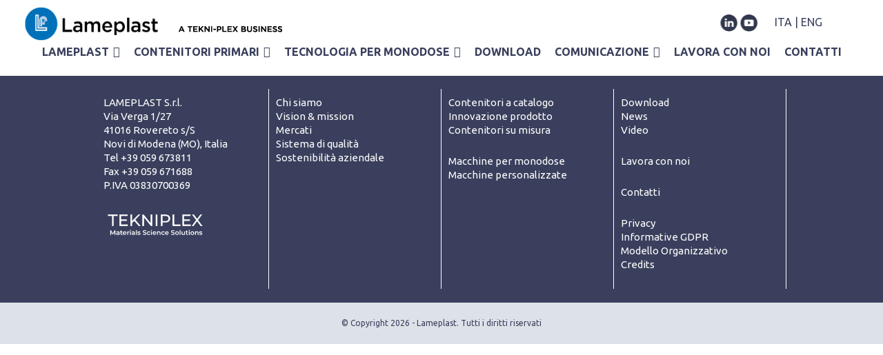

--- FILE ---
content_type: text/html; charset=UTF-8
request_url: https://www.lameplast.it/informativa-a-potenziali-clienti/
body_size: 14510
content:
<!DOCTYPE html>
<html lang="it-IT">
  <head>
    <meta charset="utf-8">
    <meta http-equiv="X-UA-Compatible" content="IE=edge">
    <meta name="viewport" content="width=device-width, initial-scale=1">

    <link rel="apple-touch-icon" sizes="57x57" href="https://www.lameplast.it/wp-content/themes/Lameplass/images/favicon/apple-icon-57x57.png">
    <link rel="apple-touch-icon" sizes="60x60" href="https://www.lameplast.it/wp-content/themes/Lameplass/images/favicon/apple-icon-60x60.png">
    <link rel="apple-touch-icon" sizes="72x72" href="https://www.lameplast.it/wp-content/themes/Lameplass/images/favicon/apple-icon-72x72.png">
    <link rel="apple-touch-icon" sizes="76x76" href="https://www.lameplast.it/wp-content/themes/Lameplass/images/favicon/apple-icon-76x76.png">
    <link rel="apple-touch-icon" sizes="114x114" href="https://www.lameplast.it/wp-content/themes/Lameplass/images/favicon/apple-icon-114x114.png">
    <link rel="apple-touch-icon" sizes="120x120" href="https://www.lameplast.it/wp-content/themes/Lameplass/images/favicon/apple-icon-120x120.png">
    <link rel="apple-touch-icon" sizes="144x144" href="https://www.lameplast.it/wp-content/themes/Lameplass/images/favicon/apple-icon-144x144.png">
    <link rel="apple-touch-icon" sizes="152x152" href="https://www.lameplast.it/wp-content/themes/Lameplass/images/favicon/apple-icon-152x152.png">
    <link rel="apple-touch-icon" sizes="180x180" href="https://www.lameplast.it/wp-content/themes/Lameplass/images/favicon/apple-icon-180x180.png">
    <link rel="icon" type="image/png" sizes="192x192"  href="https://www.lameplast.it/wp-content/themes/Lameplass/images/favicon/android-icon-192x192.png">
    <link rel="icon" type="image/png" sizes="32x32" href="https://www.lameplast.it/wp-content/themes/Lameplass/images/favicon/favicon-32x32.png">
    <link rel="icon" type="image/png" sizes="96x96" href="https://www.lameplast.it/wp-content/themes/Lameplass/images/favicon/favicon-96x96.png">
    <link rel="icon" type="image/png" sizes="16x16" href="https://www.lameplast.it/wp-content/themes/Lameplass/images/favicon/favicon-16x16.png">
    <link rel="manifest" href="https://www.lameplast.it/wp-content/themes/Lameplass/images/favicon/manifest.json">
    <meta name="msapplication-TileColor" content="#ffffff">
    <meta name="msapplication-TileImage" content="https://www.lameplast.it/wp-content/themes/Lameplass/images/favicon/ms-icon-144x144.png">
    <meta name="theme-color" content="#ffffff">

    <!-- Social -->
    <meta property="og:title" content="Lameplast SpA | Informativa a potenziali clienti">
    <meta property="og:site_name" content="Il packaging farmaceutico si reinventa">
    <meta property="og:url" content="https://www.lameplast.it/informativa-a-potenziali-clienti/">
    <meta property="og:description" content="">
    <meta property="og:image" content="" />
    <meta property="og:type" content="website">
    <meta property="fb:app_id" content="317649652041974" />

    <meta name="twitter:card" content="summary_large_image">
    <meta name="twitter:title" content="Lameplast | Informativa a potenziali clienti | Il packaging farmaceutico si reinventa">
    <meta name="twitter:description" content="">
    <meta name="twitter:image:src" content="">

		<title>Informativa a potenziali clienti &#8211; Lameplast</title>
<meta name='robots' content='max-image-preview:large' />
<link rel="alternate" href="https://www.lameplast.it/informativa-a-potenziali-clienti/" hreflang="it" />
<link rel="alternate" href="https://www.lameplast.it/en/potential-customers/" hreflang="en" />
<link rel='dns-prefetch' href='//cdnjs.cloudflare.com' />
<link rel='dns-prefetch' href='//fonts.googleapis.com' />
<link rel="alternate" type="application/rss+xml" title="Lameplast &raquo; Feed" href="https://www.lameplast.it/feed/" />
<link rel="alternate" type="application/rss+xml" title="Lameplast &raquo; Feed dei commenti" href="https://www.lameplast.it/comments/feed/" />
<link rel="alternate" title="oEmbed (JSON)" type="application/json+oembed" href="https://www.lameplast.it/wp-json/oembed/1.0/embed?url=https%3A%2F%2Fwww.lameplast.it%2Finformativa-a-potenziali-clienti%2F" />
<link rel="alternate" title="oEmbed (XML)" type="text/xml+oembed" href="https://www.lameplast.it/wp-json/oembed/1.0/embed?url=https%3A%2F%2Fwww.lameplast.it%2Finformativa-a-potenziali-clienti%2F&#038;format=xml" />
<style id='wp-img-auto-sizes-contain-inline-css' type='text/css'>
img:is([sizes=auto i],[sizes^="auto," i]){contain-intrinsic-size:3000px 1500px}
/*# sourceURL=wp-img-auto-sizes-contain-inline-css */
</style>
<style id='wp-emoji-styles-inline-css' type='text/css'>

	img.wp-smiley, img.emoji {
		display: inline !important;
		border: none !important;
		box-shadow: none !important;
		height: 1em !important;
		width: 1em !important;
		margin: 0 0.07em !important;
		vertical-align: -0.1em !important;
		background: none !important;
		padding: 0 !important;
	}
/*# sourceURL=wp-emoji-styles-inline-css */
</style>
<link rel='stylesheet' id='wp-block-library-css' href='https://www.lameplast.it/wp-includes/css/dist/block-library/style.min.css?ver=6.9' type='text/css' media='all' />
<style id='wp-block-group-inline-css' type='text/css'>
.wp-block-group{box-sizing:border-box}:where(.wp-block-group.wp-block-group-is-layout-constrained){position:relative}
/*# sourceURL=https://www.lameplast.it/wp-includes/blocks/group/style.min.css */
</style>
<style id='global-styles-inline-css' type='text/css'>
:root{--wp--preset--aspect-ratio--square: 1;--wp--preset--aspect-ratio--4-3: 4/3;--wp--preset--aspect-ratio--3-4: 3/4;--wp--preset--aspect-ratio--3-2: 3/2;--wp--preset--aspect-ratio--2-3: 2/3;--wp--preset--aspect-ratio--16-9: 16/9;--wp--preset--aspect-ratio--9-16: 9/16;--wp--preset--color--black: #000000;--wp--preset--color--cyan-bluish-gray: #abb8c3;--wp--preset--color--white: #ffffff;--wp--preset--color--pale-pink: #f78da7;--wp--preset--color--vivid-red: #cf2e2e;--wp--preset--color--luminous-vivid-orange: #ff6900;--wp--preset--color--luminous-vivid-amber: #fcb900;--wp--preset--color--light-green-cyan: #7bdcb5;--wp--preset--color--vivid-green-cyan: #00d084;--wp--preset--color--pale-cyan-blue: #8ed1fc;--wp--preset--color--vivid-cyan-blue: #0693e3;--wp--preset--color--vivid-purple: #9b51e0;--wp--preset--gradient--vivid-cyan-blue-to-vivid-purple: linear-gradient(135deg,rgb(6,147,227) 0%,rgb(155,81,224) 100%);--wp--preset--gradient--light-green-cyan-to-vivid-green-cyan: linear-gradient(135deg,rgb(122,220,180) 0%,rgb(0,208,130) 100%);--wp--preset--gradient--luminous-vivid-amber-to-luminous-vivid-orange: linear-gradient(135deg,rgb(252,185,0) 0%,rgb(255,105,0) 100%);--wp--preset--gradient--luminous-vivid-orange-to-vivid-red: linear-gradient(135deg,rgb(255,105,0) 0%,rgb(207,46,46) 100%);--wp--preset--gradient--very-light-gray-to-cyan-bluish-gray: linear-gradient(135deg,rgb(238,238,238) 0%,rgb(169,184,195) 100%);--wp--preset--gradient--cool-to-warm-spectrum: linear-gradient(135deg,rgb(74,234,220) 0%,rgb(151,120,209) 20%,rgb(207,42,186) 40%,rgb(238,44,130) 60%,rgb(251,105,98) 80%,rgb(254,248,76) 100%);--wp--preset--gradient--blush-light-purple: linear-gradient(135deg,rgb(255,206,236) 0%,rgb(152,150,240) 100%);--wp--preset--gradient--blush-bordeaux: linear-gradient(135deg,rgb(254,205,165) 0%,rgb(254,45,45) 50%,rgb(107,0,62) 100%);--wp--preset--gradient--luminous-dusk: linear-gradient(135deg,rgb(255,203,112) 0%,rgb(199,81,192) 50%,rgb(65,88,208) 100%);--wp--preset--gradient--pale-ocean: linear-gradient(135deg,rgb(255,245,203) 0%,rgb(182,227,212) 50%,rgb(51,167,181) 100%);--wp--preset--gradient--electric-grass: linear-gradient(135deg,rgb(202,248,128) 0%,rgb(113,206,126) 100%);--wp--preset--gradient--midnight: linear-gradient(135deg,rgb(2,3,129) 0%,rgb(40,116,252) 100%);--wp--preset--font-size--small: 13px;--wp--preset--font-size--medium: 20px;--wp--preset--font-size--large: 36px;--wp--preset--font-size--x-large: 42px;--wp--preset--spacing--20: 0.44rem;--wp--preset--spacing--30: 0.67rem;--wp--preset--spacing--40: 1rem;--wp--preset--spacing--50: 1.5rem;--wp--preset--spacing--60: 2.25rem;--wp--preset--spacing--70: 3.38rem;--wp--preset--spacing--80: 5.06rem;--wp--preset--shadow--natural: 6px 6px 9px rgba(0, 0, 0, 0.2);--wp--preset--shadow--deep: 12px 12px 50px rgba(0, 0, 0, 0.4);--wp--preset--shadow--sharp: 6px 6px 0px rgba(0, 0, 0, 0.2);--wp--preset--shadow--outlined: 6px 6px 0px -3px rgb(255, 255, 255), 6px 6px rgb(0, 0, 0);--wp--preset--shadow--crisp: 6px 6px 0px rgb(0, 0, 0);}:where(.is-layout-flex){gap: 0.5em;}:where(.is-layout-grid){gap: 0.5em;}body .is-layout-flex{display: flex;}.is-layout-flex{flex-wrap: wrap;align-items: center;}.is-layout-flex > :is(*, div){margin: 0;}body .is-layout-grid{display: grid;}.is-layout-grid > :is(*, div){margin: 0;}:where(.wp-block-columns.is-layout-flex){gap: 2em;}:where(.wp-block-columns.is-layout-grid){gap: 2em;}:where(.wp-block-post-template.is-layout-flex){gap: 1.25em;}:where(.wp-block-post-template.is-layout-grid){gap: 1.25em;}.has-black-color{color: var(--wp--preset--color--black) !important;}.has-cyan-bluish-gray-color{color: var(--wp--preset--color--cyan-bluish-gray) !important;}.has-white-color{color: var(--wp--preset--color--white) !important;}.has-pale-pink-color{color: var(--wp--preset--color--pale-pink) !important;}.has-vivid-red-color{color: var(--wp--preset--color--vivid-red) !important;}.has-luminous-vivid-orange-color{color: var(--wp--preset--color--luminous-vivid-orange) !important;}.has-luminous-vivid-amber-color{color: var(--wp--preset--color--luminous-vivid-amber) !important;}.has-light-green-cyan-color{color: var(--wp--preset--color--light-green-cyan) !important;}.has-vivid-green-cyan-color{color: var(--wp--preset--color--vivid-green-cyan) !important;}.has-pale-cyan-blue-color{color: var(--wp--preset--color--pale-cyan-blue) !important;}.has-vivid-cyan-blue-color{color: var(--wp--preset--color--vivid-cyan-blue) !important;}.has-vivid-purple-color{color: var(--wp--preset--color--vivid-purple) !important;}.has-black-background-color{background-color: var(--wp--preset--color--black) !important;}.has-cyan-bluish-gray-background-color{background-color: var(--wp--preset--color--cyan-bluish-gray) !important;}.has-white-background-color{background-color: var(--wp--preset--color--white) !important;}.has-pale-pink-background-color{background-color: var(--wp--preset--color--pale-pink) !important;}.has-vivid-red-background-color{background-color: var(--wp--preset--color--vivid-red) !important;}.has-luminous-vivid-orange-background-color{background-color: var(--wp--preset--color--luminous-vivid-orange) !important;}.has-luminous-vivid-amber-background-color{background-color: var(--wp--preset--color--luminous-vivid-amber) !important;}.has-light-green-cyan-background-color{background-color: var(--wp--preset--color--light-green-cyan) !important;}.has-vivid-green-cyan-background-color{background-color: var(--wp--preset--color--vivid-green-cyan) !important;}.has-pale-cyan-blue-background-color{background-color: var(--wp--preset--color--pale-cyan-blue) !important;}.has-vivid-cyan-blue-background-color{background-color: var(--wp--preset--color--vivid-cyan-blue) !important;}.has-vivid-purple-background-color{background-color: var(--wp--preset--color--vivid-purple) !important;}.has-black-border-color{border-color: var(--wp--preset--color--black) !important;}.has-cyan-bluish-gray-border-color{border-color: var(--wp--preset--color--cyan-bluish-gray) !important;}.has-white-border-color{border-color: var(--wp--preset--color--white) !important;}.has-pale-pink-border-color{border-color: var(--wp--preset--color--pale-pink) !important;}.has-vivid-red-border-color{border-color: var(--wp--preset--color--vivid-red) !important;}.has-luminous-vivid-orange-border-color{border-color: var(--wp--preset--color--luminous-vivid-orange) !important;}.has-luminous-vivid-amber-border-color{border-color: var(--wp--preset--color--luminous-vivid-amber) !important;}.has-light-green-cyan-border-color{border-color: var(--wp--preset--color--light-green-cyan) !important;}.has-vivid-green-cyan-border-color{border-color: var(--wp--preset--color--vivid-green-cyan) !important;}.has-pale-cyan-blue-border-color{border-color: var(--wp--preset--color--pale-cyan-blue) !important;}.has-vivid-cyan-blue-border-color{border-color: var(--wp--preset--color--vivid-cyan-blue) !important;}.has-vivid-purple-border-color{border-color: var(--wp--preset--color--vivid-purple) !important;}.has-vivid-cyan-blue-to-vivid-purple-gradient-background{background: var(--wp--preset--gradient--vivid-cyan-blue-to-vivid-purple) !important;}.has-light-green-cyan-to-vivid-green-cyan-gradient-background{background: var(--wp--preset--gradient--light-green-cyan-to-vivid-green-cyan) !important;}.has-luminous-vivid-amber-to-luminous-vivid-orange-gradient-background{background: var(--wp--preset--gradient--luminous-vivid-amber-to-luminous-vivid-orange) !important;}.has-luminous-vivid-orange-to-vivid-red-gradient-background{background: var(--wp--preset--gradient--luminous-vivid-orange-to-vivid-red) !important;}.has-very-light-gray-to-cyan-bluish-gray-gradient-background{background: var(--wp--preset--gradient--very-light-gray-to-cyan-bluish-gray) !important;}.has-cool-to-warm-spectrum-gradient-background{background: var(--wp--preset--gradient--cool-to-warm-spectrum) !important;}.has-blush-light-purple-gradient-background{background: var(--wp--preset--gradient--blush-light-purple) !important;}.has-blush-bordeaux-gradient-background{background: var(--wp--preset--gradient--blush-bordeaux) !important;}.has-luminous-dusk-gradient-background{background: var(--wp--preset--gradient--luminous-dusk) !important;}.has-pale-ocean-gradient-background{background: var(--wp--preset--gradient--pale-ocean) !important;}.has-electric-grass-gradient-background{background: var(--wp--preset--gradient--electric-grass) !important;}.has-midnight-gradient-background{background: var(--wp--preset--gradient--midnight) !important;}.has-small-font-size{font-size: var(--wp--preset--font-size--small) !important;}.has-medium-font-size{font-size: var(--wp--preset--font-size--medium) !important;}.has-large-font-size{font-size: var(--wp--preset--font-size--large) !important;}.has-x-large-font-size{font-size: var(--wp--preset--font-size--x-large) !important;}
/*# sourceURL=global-styles-inline-css */
</style>

<link rel='stylesheet' id='my-custom-block-frontend-css-css' href='https://www.lameplast.it/wp-content/plugins/wpdm-gutenberg-blocks/build/style.css?ver=6.9' type='text/css' media='all' />
<style id='classic-theme-styles-inline-css' type='text/css'>
/*! This file is auto-generated */
.wp-block-button__link{color:#fff;background-color:#32373c;border-radius:9999px;box-shadow:none;text-decoration:none;padding:calc(.667em + 2px) calc(1.333em + 2px);font-size:1.125em}.wp-block-file__button{background:#32373c;color:#fff;text-decoration:none}
/*# sourceURL=/wp-includes/css/classic-themes.min.css */
</style>
<link rel='stylesheet' id='contact-form-7-css' href='https://www.lameplast.it/wp-content/plugins/contact-form-7/includes/css/styles.css?ver=6.1.3' type='text/css' media='all' />
<link rel='stylesheet' id='wpdm-fonticon-css' href='https://www.lameplast.it/wp-content/plugins/download-manager/assets/wpdm-iconfont/css/wpdm-icons.css?ver=6.9' type='text/css' media='all' />
<link rel='stylesheet' id='wpdm-front-css' href='https://www.lameplast.it/wp-content/plugins/download-manager/assets/css/front.min.css?ver=6.9' type='text/css' media='all' />
<link rel='stylesheet' id='wordpress-gdpr-css' href='https://www.lameplast.it/wp-content/plugins/wordpress-gdpr/public/css/wordpress-gdpr-public.css?ver=1.9.27' type='text/css' media='all' />
<link rel='stylesheet' id='font-awesome-css' href='https://cdnjs.cloudflare.com/ajax/libs/font-awesome/4.7.0/css/font-awesome.min.css?ver=4.7.0' type='text/css' media='all' />
<link rel='stylesheet' id='wpdm-button-templates-css' href='https://www.lameplast.it/wp-content/plugins/wpdm-button-templates/buttons.css?ver=6.9' type='text/css' media='all' />
<link rel='stylesheet' id='megamenu-css' href='https://www.lameplast.it/wp-content/uploads/maxmegamenu/style_it_it.css?ver=c79db6' type='text/css' media='all' />
<link rel='stylesheet' id='dashicons-css' href='https://www.lameplast.it/wp-includes/css/dashicons.min.css?ver=6.9' type='text/css' media='all' />
<link rel='stylesheet' id='temawordpress-ubuntu-css' href='//fonts.googleapis.com/css?family=Ubuntu%3A400%2C400i%2C600%2C700&#038;ver=6.9' type='text/css' media='all' />
<link rel='stylesheet' id='temawordpress-css-css' href='https://www.lameplast.it/wp-content/themes/Lameplass/style/main.min.css?ver=6.9' type='text/css' media='all' />
<link rel='stylesheet' id='temawordpress-hic-css' href='https://www.lameplast.it/wp-content/themes/Lameplass/hic.css?ver=6.9' type='text/css' media='all' />
<link rel='stylesheet' id='temawordpress-css' href='https://www.lameplast.it/wp-content/themes/Lameplass/style.css?ver=6.9' type='text/css' media='all' />
<link rel='stylesheet' id='fancybox-css' href='https://www.lameplast.it/wp-content/plugins/easy-fancybox/fancybox/1.5.4/jquery.fancybox.min.css?ver=6.9' type='text/css' media='screen' />
<style id='fancybox-inline-css' type='text/css'>
#fancybox-outer{background:#ffffff}#fancybox-content{background:#ffffff;border-color:#ffffff;color:#000000;}#fancybox-title,#fancybox-title-float-main{color:#fff}
/*# sourceURL=fancybox-inline-css */
</style>
<link rel='stylesheet' id='cf7cf-style-css' href='https://www.lameplast.it/wp-content/plugins/cf7-conditional-fields/style.css?ver=2.6.6' type='text/css' media='all' />
<script type="text/javascript" src="https://www.lameplast.it/wp-includes/js/jquery/jquery.min.js?ver=3.7.1" id="jquery-core-js"></script>
<script type="text/javascript" src="https://www.lameplast.it/wp-includes/js/jquery/jquery-migrate.min.js?ver=3.4.1" id="jquery-migrate-js"></script>
<script type="text/javascript" src="https://www.lameplast.it/wp-content/plugins/download-manager/assets/js/wpdm.min.js?ver=6.9" id="wpdm-frontend-js-js"></script>
<script type="text/javascript" id="wpdm-frontjs-js-extra">
/* <![CDATA[ */
var wpdm_url = {"home":"https://www.lameplast.it/","site":"https://www.lameplast.it/","ajax":"https://www.lameplast.it/wp-admin/admin-ajax.php"};
var wpdm_js = {"spinner":"\u003Ci class=\"wpdm-icon wpdm-sun wpdm-spin\"\u003E\u003C/i\u003E","client_id":"5fc0fb5137891bde95d118c369396a40"};
var wpdm_strings = {"pass_var":"Password verificata!","pass_var_q":"Fai clic sul seguente pulsante per avviare il download.","start_dl":"Avvia download"};
//# sourceURL=wpdm-frontjs-js-extra
/* ]]> */
</script>
<script type="text/javascript" src="https://www.lameplast.it/wp-content/plugins/download-manager/assets/js/front.min.js?ver=3.3.32" id="wpdm-frontjs-js"></script>
<link rel="https://api.w.org/" href="https://www.lameplast.it/wp-json/" /><link rel="alternate" title="JSON" type="application/json" href="https://www.lameplast.it/wp-json/wp/v2/pages/9840" /><link rel="EditURI" type="application/rsd+xml" title="RSD" href="https://www.lameplast.it/xmlrpc.php?rsd" />
<meta name="generator" content="WordPress 6.9" />
<link rel="canonical" href="https://www.lameplast.it/informativa-a-potenziali-clienti/" />
<link rel='shortlink' href='https://www.lameplast.it/?p=9840' />
<!-- Google Tag Manager -->
<script>(function(w,d,s,l,i){w[l]=w[l]||[];w[l].push({'gtm.start':
new Date().getTime(),event:'gtm.js'});var f=d.getElementsByTagName(s)[0],
j=d.createElement(s),dl=l!='dataLayer'?'&l='+l:'';j.async=true;j.src=
'https://www.googletagmanager.com/gtm.js?id='+i+dl;f.parentNode.insertBefore(j,f);
})(window,document,'script','dataLayer','GTM-TSW9THX');</script>
<!-- End Google Tag Manager -->

<meta name="google-site-verification" content="A02HBEdXxaObct_OqKK2sH34aixX0Tp3qYPgc4LItk8" /><link rel="icon" href="https://www.lameplast.it/wp-content/uploads/2021/03/cropped-favicon-32x32.jpg" sizes="32x32" />
<link rel="icon" href="https://www.lameplast.it/wp-content/uploads/2021/03/cropped-favicon-192x192.jpg" sizes="192x192" />
<link rel="apple-touch-icon" href="https://www.lameplast.it/wp-content/uploads/2021/03/cropped-favicon-180x180.jpg" />
<meta name="msapplication-TileImage" content="https://www.lameplast.it/wp-content/uploads/2021/03/cropped-favicon-270x270.jpg" />
		<style type="text/css" id="wp-custom-css">
			.bloc1 .row.col2 .cont:first-child { color: #393F5C;}
        #id-9159 .bloc1   {
            color: #393F5C; }
    nav .cont:last-child {
        background: #2F7DE1 }
            .bloc2 .row4 .cont:nth-child(1) .box:hover { background: #2F7DE1;   }

            .bloc2 .row4 .cont:nth-child(2) .box:hover {
               background: #2F7DE1;}

            .bloc2 .row4 .cont:nth-child(3) .box:hover {
                background: #2F7DE1; }

            .bloc2 .row4 .cont:nth-child(4) .box:hover {
                background: #2F7DE1; }

            .bloc2 .row4 .cont:nth-child(5) .box:hover {
                background: #2F7DE1;}

            .bloc2 .row4 .cont:nth-child(6) .box:hover {
                background: #2F7DE1; }

            .bloc2 .row4 .cont:nth-child(7) .box:hover {
                background: #2F7DE1; }

            .bloc2 .row4 .cont:nth-child(8) .box:hover {
                background: #2F7DE1;}

.bloc_video .grid .title_video {
            height: 90px; }

        .slider-fullscreen .bx-controls .bx-pager-item a.active {
    border-color: #2F7DE1;}

del {
    color: #2F7DE1;}
nav .cont:last-child {
        background: #2F7DE1;}

@media only screen and (max-width: 1024px) {
nav {
    display: block;
    background: #2F7DE1;
}
.bloc2 .row4 {
        margin-top: -10px;  }
.bloc_video .grid .title_video {height: 120px;}}
.bloc_news {
            margin-top: 0px
        }
	.bloc_news .row .cont .text h3 {
font-size: 1.1em;
padding: 0px 0px 0px
            }
	
	@media only screen and (max-width: 500px) {
		
			.slider-fullscreen .cont-slider {
    width: 500px;
   height: 300px;
}
		
			.slider-fullscreen h1 {font-size:1.6em; line-height:1.3em;}
	.slider-fullscreen h2 {font-size:1.4em; line-height:1.2em;}
	.slider-fullscreen h3 {font-size:1.4em; line-height:1em;}
	.slider-fullscreen p {font-size:1.3em; line-height:1.5em;}
		
		
	.slider-fullscreen .cont-slider video {
    min-width: 20%;
		min-height: 20%;
    width: auto;
    position: absolute;
    top: 50%;
    left: 50%;
    transform: translate(-50%, -50%);
}
  .titolo {
        padding-top: 125px;
        padding-bottom: 0px;
    }
		
		.bloc_news {
            margin-top: 0px
        }
	.bloc_news .row .cont .text h3 {
font-size: 1.1em;
padding: 0px 0px 0px
            }
		
.page-id-5969 .bloc1
		{padding-top: 100px;}
}
 .page-id-5969 .slider-fullscreen .bx-controls .bx-pager-item a {
       color: #D30303; }
  .bloc1 .row .cont {
            margin-top: 25px;
        }

.slider-fullscreen .bx-controls .bx-pager-item a {
    opacity: 1;}

.page-id-9159 .bloc1
		{padding-top: 100px;}

        .bloc1 .row .cont {
            margin-top: 25px;
        }

        .bloc12 .row .cont {
            margin-top: 25px;
        }


.w3eden .media { display: block !important; }

.w3eden .wpdm_icon { max-width: 200px; }

.w3eden .media-left, .w3eden .media > .pull-left {
    padding-right: 10px;
}

.w3eden .well.c2a3 .btn.wpdm-download-link {
    padding: 10px 25px;
    background-color: #1f78bd!important;
    color: #ffffff!important;
    text-decoration: none!important;
    border-radius: 3px;
	text-transform: initial;
	font-family: 'Open Sans',Helvetica,Arial,Lucida,sans-serif;
	font-weight:500;
	font-size:15px;
}

.w3eden .btn {
	border:none !important;
	box-shadow:none !important;
}
.w3eden .btn-info:hover, .w3eden .btn-info:active {
    box-shadow: 0 3px 8px 0 rgba(0, 0, 0, 0.17) !important;
	background-color: #4bb5ff;
}

.w3eden .well.c2a3 .btn.wpdm-download-link:hover {
    background-color: #29a1df!important;
}

.wpdm-download-link.inline-link { padding: 0; background: none !important; color: #1f78bd !important; border: none !important; }




.d-none {
	display:none;
}




.slider-fullscreen .bx-controls .bx-pager-item a {
        display: block!important; 
        width: 20px!important; 
        margin: 0 7px!important; 
        overflow: hidden!important; 
        text-indent: 9999px!important; 
        border-radius: 50%!important; 
        background: #fff!important; 
        display: inline-block!important; 
        padding: 3px!important; 
        transform: none!important; 
        -webkit-transform: none!important; 
        border: solid #393F5C; 
        border-width: none!important; 
    }

/* slide_ingenia */
.c-banner {
    width: 100%;
    /* height: 100%; */
    position: relative;
    font-family: Montserrat, sans-serif;
    overflow: hidden;
    -webkit-box-sizing: border-box;
            box-sizing: border-box;
}
.c-banner * {
    -webkit-box-sizing: border-box;
            box-sizing: border-box;
}
.c-banner-container {
    /* position: absolute;
    top: 50%;
    left: 50%;
    -webkit-transform: translate(-50%, -50%);
        -ms-transform: translate(-50%, -50%);
            transform: translate(-50%, -50%); */
    width: 100%;
    height: 100%;
    display: -webkit-box;
    display: -ms-flexbox;
    display: flex;
    -webkit-box-align: center;
        -ms-flex-align: center;
            align-items: center;
    -webkit-box-pack: center;
        -ms-flex-pack: center;
            justify-content: center;
    max-width: 1440px;
    padding: 0 20px;
    margin: auto;
}
.c-banner-txt {
    width: 30%;
}
.c-banner-txt:after {
    content: '';
    width: 10px;
    /* height: 100%; */
    height: 400px;
    background: #7CDAFC;
    position: absolute;
    /* top: 0;
    left: 33.5%; */
    top: 0;
    margin: auto;
    bottom: 0;
    right: 0;
    -webkit-transform: rotate(4deg);
        -ms-transform: rotate(4deg);
            transform: rotate(4deg);
    -webkit-transform-origin: 0 0;
        -ms-transform-origin: 0 0;
            transform-origin: 0 0;
}
.c-banner-txt h2 {
    font-size: 36px;
    line-height: 44px;
    color: #1C1E43;
    font-weight: 300;
    margin: 30px 0;
    max-width: 400px;
}
.c-banner-desc {
    width: 45%;
    padding: 0 20px;
}
.c-banner-desc p {
    font-size: 24px;
    line-height: 34px;
    color: #1C1E43;
    max-width: 520px;
    display: block;
    margin: 30px auto;
    font-weight: 300;
}
.c-banner-btn {
    background: #7CDAFC;
    border-radius: 80px;
    color: #1C1E43;
    cursor: pointer;
    font-size: 18px;
    line-height: 22px;
    padding: 14px 25px;
    -webkit-transition: .5s all ease;
    -o-transition: .5s all ease;
    transition: .5s all ease;
    text-align: center;
    position: relative;
    text-decoration: none;
    max-width: 210px;
    display: block;
    margin: auto;
}
.c-banner-btn:hover {
    background: #1C1E43;
    color: #ffffff;
}
.c-banner-img {
    text-align: center;
    width: 25%;
}
.c-banner-img img {
    max-width: 320px;
    width: 100%;
    margin: auto;
}
@media(max-width: 1440px) {
    .c-banner-txt h2 {
        font-size: 30px;
        line-height: 38px;
    }
    .c-banner-desc p {
        font-size: 20px;
        line-height: 28px;
        max-width: 420px;
    }
    .c-banner-txt:after {
        /* left: 37%; */
        right: -40px;
    }
}
@media(max-width: 1200px) {
    .c-banner-container {
        -webkit-box-orient: vertical;
        -webkit-box-direction: normal;
            -ms-flex-direction: column;
                flex-direction: column;
    }
    .c-banner-container div {
        width: 100%;
    }
    .c-banner-txt {
        position: relative;
    }
    .c-banner-txt:after {
        height: 10px;
        width: 110%;
        -webkit-transform: none;
            -ms-transform: none;
                transform: none;
        bottom: 0;
        left: -20px;
        top: unset;
    }
    .c-banner-txt h2 {
        margin: 0 auto 30px;
    }
    .c-banner-desc {
        margin-bottom: 30px;
    }
}
@media(max-width: 960px) {
    .c-banner-desc p {
        font-size: 16px;
        line-height: 24px;
    }
    .c-banner-txt h2 {
        font-size: 24px;
        line-height: 32px;
    }
    .c-banner-btn {
        font-size: 14px;
        padding: 8px;
        max-width: 140px;
    }
    .c-banner-img img {
        max-width: 200px;
    }
}
@media(max-width: 500px) {
    .c-banner {
        padding-top: 40px;
    }
    .c-banner-container {
        padding: 0 6px;
    }
    .c-banner-desc p {
        font-size: 14px;
        line-height: 18px;
        max-width: 100%;
        margin: 10px 0;
    }
    .c-banner-txt h2 {
        font-size: 15px;
        line-height: 20px;
        margin: 0;
    }
    .c-banner-desc {
        margin-bottom: 15px;
        padding: 0;
    }
    .c-banner-btn {
        font-size: 14px;
        padding: 8px;
        max-width: 140px;
    }
    .c-banner-img img {
        max-width: 120px;
        position: absolute !important;
        right: 20px;
        top: -15px !important;
    }
    .c-banner-txt:after {
        height: 0;
    }
}		</style>
		<meta name="generator" content="WordPress Download Manager 3.3.32" />
<style type="text/css">/** Mega Menu CSS: fs **/</style>
                <style>
        /* WPDM Link Template Styles */        </style>
                <style>

            :root {
                --color-primary: #4a8eff;
                --color-primary-rgb: 74, 142, 255;
                --color-primary-hover: #5998ff;
                --color-primary-active: #3281ff;
                --clr-sec: #6c757d;
                --clr-sec-rgb: 108, 117, 125;
                --clr-sec-hover: #6c757d;
                --clr-sec-active: #6c757d;
                --color-secondary: #6c757d;
                --color-secondary-rgb: 108, 117, 125;
                --color-secondary-hover: #6c757d;
                --color-secondary-active: #6c757d;
                --color-success: #018e11;
                --color-success-rgb: 1, 142, 17;
                --color-success-hover: #0aad01;
                --color-success-active: #0c8c01;
                --color-info: #2CA8FF;
                --color-info-rgb: 44, 168, 255;
                --color-info-hover: #2CA8FF;
                --color-info-active: #2CA8FF;
                --color-warning: #FFB236;
                --color-warning-rgb: 255, 178, 54;
                --color-warning-hover: #FFB236;
                --color-warning-active: #FFB236;
                --color-danger: #ff5062;
                --color-danger-rgb: 255, 80, 98;
                --color-danger-hover: #ff5062;
                --color-danger-active: #ff5062;
                --color-green: #30b570;
                --color-blue: #0073ff;
                --color-purple: #8557D3;
                --color-red: #ff5062;
                --color-muted: rgba(69, 89, 122, 0.6);
                --wpdm-font: "Sen", -apple-system, BlinkMacSystemFont, "Segoe UI", Roboto, Helvetica, Arial, sans-serif, "Apple Color Emoji", "Segoe UI Emoji", "Segoe UI Symbol";
            }

            .wpdm-download-link.btn.btn-primary {
                border-radius: 4px;
            }


        </style>
        
  <link rel='stylesheet' id='pdfemb_embed_pdf_css-css' href='https://www.lameplast.it/wp-content/plugins/pdf-embedder/assets/css/pdfemb.min.css?ver=4.9.2' type='text/css' media='all' />
</head>
  <body data-rsssl=1 class="wp-singular page-template-default page page-id-9840 wp-theme-Lameplass mega-menu-header">

	<main class="container normale">
    <div class="grad"></div>
    <header class="header-top">

      <a href="https://www.lameplast.it"><img src="https://www.lameplast.it/wp-content/themes/Lameplass/images/logo.png" id="logo" alt="Lameplast"></a>
		<a href="https://www.tekni-plex.com/"><img src="https://www.lameplast.it/wp-content/themes/Lameplass/images/Tekni-Plex-txt.jpg" id="Tekni-Plex-txt" alt="Lameplast"></a>


  


<div class="menu-2021">

<div id="mega-menu-wrap-header" class="mega-menu-wrap"><div class="mega-menu-toggle"><div class="mega-toggle-blocks-left"></div><div class="mega-toggle-blocks-center"></div><div class="mega-toggle-blocks-right"><div class='mega-toggle-block mega-menu-toggle-animated-block mega-toggle-block-0' id='mega-toggle-block-0'><button aria-label="Toggle Menu" class="mega-toggle-animated mega-toggle-animated-slider" type="button" aria-expanded="false">
                  <span class="mega-toggle-animated-box">
                    <span class="mega-toggle-animated-inner"></span>
                  </span>
                </button></div></div></div><ul id="mega-menu-header" class="mega-menu max-mega-menu mega-menu-horizontal mega-no-js" data-event="hover_intent" data-effect="fade_up" data-effect-speed="200" data-effect-mobile="disabled" data-effect-speed-mobile="0" data-mobile-force-width="false" data-second-click="go" data-document-click="collapse" data-vertical-behaviour="standard" data-breakpoint="768" data-unbind="true" data-mobile-state="collapse_all" data-mobile-direction="vertical" data-hover-intent-timeout="300" data-hover-intent-interval="100"><li class="mega-menu-item mega-menu-item-type-custom mega-menu-item-object-custom mega-menu-item-has-children mega-align-bottom-left mega-menu-flyout mega-menu-item-5980" id="mega-menu-item-5980"><a class="mega-menu-link" aria-expanded="false" tabindex="0">Lameplast<span class="mega-indicator" aria-hidden="true"></span></a>
<ul class="mega-sub-menu">
<li class="mega-menu-item mega-menu-item-type-post_type mega-menu-item-object-page mega-menu-item-6099" id="mega-menu-item-6099"><a class="mega-menu-link" href="https://www.lameplast.it/chi-siamo/">Chi Siamo</a></li><li class="mega-menu-item mega-menu-item-type-post_type mega-menu-item-object-page mega-menu-item-6222" id="mega-menu-item-6222"><a class="mega-menu-link" href="https://www.lameplast.it/vision-mission/">Vision &#038; Mission</a></li><li class="mega-menu-item mega-menu-item-type-post_type mega-menu-item-object-page mega-menu-item-6221" id="mega-menu-item-6221"><a class="mega-menu-link" href="https://www.lameplast.it/mercati/">Mercati</a></li><li class="mega-menu-item mega-menu-item-type-post_type mega-menu-item-object-page mega-menu-item-6252" id="mega-menu-item-6252"><a class="mega-menu-link" href="https://www.lameplast.it/sistema-di-qualita/">Sistema di Qualità</a></li><li class="mega-menu-item mega-menu-item-type-post_type mega-menu-item-object-page mega-menu-item-6251" id="mega-menu-item-6251"><a class="mega-menu-link" href="https://www.lameplast.it/sostenibilita-aziendale/">Sostenibilità aziendale</a></li></ul>
</li><li class="mega-menu-item mega-menu-item-type-custom mega-menu-item-object-custom mega-menu-item-has-children mega-align-bottom-left mega-menu-flyout mega-menu-item-10731" id="mega-menu-item-10731"><a class="mega-menu-link" href="#" aria-expanded="false" tabindex="0">Contenitori Primari<span class="mega-indicator" aria-hidden="true"></span></a>
<ul class="mega-sub-menu">
<li class="mega-menu-item mega-menu-item-type-post_type mega-menu-item-object-page mega-menu-item-has-children mega-menu-item-9119" id="mega-menu-item-9119"><a class="mega-menu-link" href="https://www.lameplast.it/contenitori-a-catalogo/" aria-expanded="false">Contenitori a Catalogo<span class="mega-indicator" aria-hidden="true"></span></a>
	<ul class="mega-sub-menu">
<li class="mega-menu-item mega-menu-item-type-post_type mega-menu-item-object-page mega-menu-item-11390" id="mega-menu-item-11390"><a class="mega-menu-link" href="https://www.lameplast.it/contenitori-monodose/">Contenitori monodose</a></li><li class="mega-menu-item mega-menu-item-type-post_type mega-menu-item-object-page mega-menu-item-11392" id="mega-menu-item-11392"><a class="mega-menu-link" href="https://www.lameplast.it/flaconi-contagocce-e-tappi/">Flaconi, contagocce e tappi</a></li><li class="mega-menu-item mega-menu-item-type-post_type mega-menu-item-object-page mega-menu-item-11391" id="mega-menu-item-11391"><a class="mega-menu-link" href="https://www.lameplast.it/flaconi-e-applicatori/">Flaconi e applicatori</a></li>	</ul>
</li><li class="mega-menu-item mega-menu-item-type-post_type mega-menu-item-object-page mega-menu-item-9120" id="mega-menu-item-9120"><a class="mega-menu-link" href="https://www.lameplast.it/innovazione-prodotto/">Innovazione prodotto</a></li><li class="mega-menu-item mega-menu-item-type-post_type mega-menu-item-object-page mega-menu-item-10666" id="mega-menu-item-10666"><a class="mega-menu-link" href="https://www.lameplast.it/contenitori-su-misura/">Contenitori su Misura</a></li></ul>
</li><li class="mega-menu-item mega-menu-item-type-custom mega-menu-item-object-custom mega-menu-item-has-children mega-align-bottom-left mega-menu-flyout mega-menu-item-10730" id="mega-menu-item-10730"><a class="mega-menu-link" href="#" aria-expanded="false" tabindex="0">Tecnologia per monodose<span class="mega-indicator" aria-hidden="true"></span></a>
<ul class="mega-sub-menu">
<li class="mega-menu-item mega-menu-item-type-post_type mega-menu-item-object-page mega-menu-item-10681" id="mega-menu-item-10681"><a class="mega-menu-link" href="https://www.lameplast.it/tecnologia-per-monodose/">Macchine Pentafill</a></li><li class="mega-menu-item mega-menu-item-type-post_type mega-menu-item-object-page mega-menu-item-10682" id="mega-menu-item-10682"><a class="mega-menu-link" href="https://www.lameplast.it/macchine-personalizzate/">Macchine personalizzate</a></li></ul>
</li><li class="mega-menu-item mega-menu-item-type-post_type mega-menu-item-object-page mega-align-bottom-left mega-menu-flyout mega-menu-item-11360" id="mega-menu-item-11360"><a class="mega-menu-link" href="https://www.lameplast.it/download-2/" tabindex="0">Download</a></li><li class="mega-menu-item mega-menu-item-type-custom mega-menu-item-object-custom mega-menu-item-has-children mega-align-bottom-left mega-menu-flyout mega-menu-item-7943" id="mega-menu-item-7943"><a class="mega-menu-link" aria-expanded="false" tabindex="0">Comunicazione<span class="mega-indicator" aria-hidden="true"></span></a>
<ul class="mega-sub-menu">
<li class="mega-menu-item mega-menu-item-type-post_type mega-menu-item-object-page mega-menu-item-7942" id="mega-menu-item-7942"><a class="mega-menu-link" href="https://www.lameplast.it/comunicazione/">News</a></li><li class="mega-menu-item mega-menu-item-type-post_type mega-menu-item-object-page mega-menu-item-7941" id="mega-menu-item-7941"><a class="mega-menu-link" href="https://www.lameplast.it/video/">Video</a></li></ul>
</li><li class="mega-menu-item mega-menu-item-type-post_type mega-menu-item-object-page mega-align-bottom-left mega-menu-flyout mega-menu-item-7690" id="mega-menu-item-7690"><a class="mega-menu-link" href="https://www.lameplast.it/lavora-con-noi/" tabindex="0">Lavora con noi</a></li><li class="mega-menu-item mega-menu-item-type-custom mega-menu-item-object-custom mega-align-bottom-left mega-menu-flyout mega-menu-item-12038" id="mega-menu-item-12038"><a target="_blank" class="mega-menu-link" href="https://tekni-plex.com/it/healthcare#contact" tabindex="0">Contatti</a></li></ul></div>

</div>


      <div class="menu-center animate" >
        <span class="social animate" style="display:inline !important">
          <a href="https://www.linkedin.com/company/lameplast-group/" target="_blank"><img src="https://www.lameplast.it/wp-content/themes/Lameplass/images/icon-in.png" class="icon-social" alt="Lameplast"></a>
          <a href="https://www.youtube.com/user/lameplast?feature=watch" target="_blank"><img src="https://www.lameplast.it/wp-content/themes/Lameplass/images/icon-yt.png" class="icon-social" alt="Lameplast"></a>
          <!--a href="#" target="_blank"><img src="https://www.lameplast.it/wp-content/themes/Lameplass/images/icon-fb.png" class="icon-social" alt="Lameplast"></a-->
        </span>
        <!-- <span class="lang animate"><a href="/">ITA</a> | <a href="/en/">ENG</a></span> -->


        <!-- language -->
        

                  <span class="lang animate">
            
                

              <a href="https://www.lameplast.it/informativa-a-potenziali-clienti/">ITA</a> | 

              
            
                

              <a href="https://www.lameplast.it/en/potential-customers/">ENG</a>  

              
                        </span>
        
 <!-- language -->





      </div>

    <!-- <div class="cont-burger">
      <span class="txt">MENU</span>
      <div id="nav-icon">
        <span></span>
        <span></span>
        <span></span>
      </div>
    </div> -->

    </header>
	  <div class="spaceheader">
		  &nbsp;
	  </div>

    <!-- <div class="content_nav">
      <nav>
      
        <div class="cont area1"><div class="grid_center">
                </div></div>
        <div class="cont area2"><div class="grid_center">
                </div></div>
        <div class="cont area3">
                </div>
      </nav>
    </div> -->



    

<div class="content">

	
		<section class="bloc1"><div class="row col1 align-top width-full"><div class="cont"><a href="https://www.lameplast.it/wp-content/uploads/2019/10/10948_51_348284_1620460_Informativa_a__potenziali_clienti.pdf" class="pdfemb-viewer" style="" data-width="max" data-height="max" data-toolbar="bottom" data-toolbar-fixed="off">10948_51_348284_1620460_Informativa_a__potenziali_clienti</a>
</div></div></section>

	
</div>

	<footer>
		<div class="top-footer">
		
			<div class="row">
				<div class="footer-widget"><div class="textwidget"><p>LAMEPLAST S.r.l.<br />
Via Verga 1/27<br />
41016 Rovereto s/S<br />
Novi di Modena (MO), Italia<br />
Tel +39 059 673811<br />
Fax +39 059 671688<br />
P.IVA 03830700369</p>
<p><a href="https://www.tekni-plex.com/" target="_blank" rel="noopener"><img class="alignnone size-full wp-image-9144" src="https://www.lameplast.it/wp-content/uploads/2022/05/04-Tekniplex-Logo-white.png" alt="" width="150" height="32"/></a></p>
</div></div>				<div class="footer-widget"><div class="textwidget"><p><a href="https://www.lameplast.it/chi-siamo/">Chi siamo</a><br />
<a href="https://www.lameplast.it/vision-mission/">Vision & mission</a><br />
<a href="https://www.lameplast.it/mercati/">Mercati</a><br />
<a href="https://www.lameplast.it/sistema-di-qualita/">Sistema di qualità</a><br />
<a href="https://www.lameplast.it/sostenibilita-aziendale/">Sostenibilità aziendale</a></p>
</div></div>				<div class="footer-widget"><div class="textwidget"><p><a href="https://www.lameplast.it/contenitori-a-catalogo/">Contenitori a catalogo</a><br />
<a href="https://www.lameplast.it/innovazione-prodotto/">Innovazione prodotto</a><br />
<a href="https://www.lameplast.it/contenitori-su-misura/">Contenitori su misura</a></p>
<p><a href="https://www.lameplast.it/macchine-per-monodose/">Macchine per monodose</a><br />
<a href="https://www.lameplast.it/macchine-personalizzate/">Macchine personalizzate</a></p>
</div></div>				<div class="footer-widget"><div class="textwidget"><p><a href="https://www.lameplast.it/download-2/">Download</a><br />
<a href="https://www.lameplast.it/comunicazione/">News</a><br />
<a href="https://www.lameplast.it/video/">Video</a></p>
<p><a href="https://www.lameplast.it/lavora-con-noi/">Lavora con noi</a></p>
<p><a href="https://www.lameplast.it/contatti/">Contatti</a></p>
<p><a href="https://www.lameplast.it/informativa-trattamento-dati-personali-lameplast/">Privacy</a><br />
<a href="https://www.lameplast.it/informative-gdpr/">Informative GDPR</a><br />
<a href="https://www.lameplast.it/organisational-and-management-models-legislative-decree-231-2/">Modello Organizzativo</a><br />
<a href="https://www.hicadv.it/" target="_blank" rel="noopener">Credits</a></p>
</div></div><div class="footer-widget">
<div class="wp-block-group"><div class="wp-block-group__inner-container is-layout-flow wp-block-group-is-layout-flow">
<div class="wp-block-group"><div class="wp-block-group__inner-container is-layout-flow wp-block-group-is-layout-flow"></div></div>
</div></div>
</div>							</div>
		</div>
		<div class="bottom-footer">
			<p>&copy; Copyright  2026  - Lameplast. Tutti i diritti riservati</p>	
		</div>
	</footer>

</main><!--/ .container -->

	<script type="speculationrules">
{"prefetch":[{"source":"document","where":{"and":[{"href_matches":"/*"},{"not":{"href_matches":["/wp-*.php","/wp-admin/*","/wp-content/uploads/*","/wp-content/*","/wp-content/plugins/*","/wp-content/themes/Lameplass/*","/*\\?(.+)"]}},{"not":{"selector_matches":"a[rel~=\"nofollow\"]"}},{"not":{"selector_matches":".no-prefetch, .no-prefetch a"}}]},"eagerness":"conservative"}]}
</script>
            <script>
                const abmsg = "We noticed an ad blocker. Consider whitelisting us to support the site ❤️";
                const abmsgd = "download";
                const iswpdmpropage = 0;
                jQuery(function($){

                    
                });
            </script>
            <div id="fb-root"></div>
                    <div class="wordpress-gdpr-popup wordpress-gdpr-popup-full-width wordpress-gdpr-popup-bottom" 
            style="background-color: #000000; color: #FFFFFF;">

            

                
                <div class="wordpress-gdpr-popup-container" style="background-color: #000000; color: #FFFFFF;">
            
                
                <div class="wordpress-gdpr-popup-text">
                    <p class="Sottotitolo">INFORMATIVA BREVE</p>
<p>La informiamo che, per migliorare la sua esperienza di navigazione su questo sito web, Lameplast S.r.l. utilizza diversi tipi di cookie, tra cui:</p>
<p>cookie di tipo funzionale alla navigazione (functionality cookie);cookie di tipo statistico (performance cookie).</p>
<p>che consentono di accedere a dati personali raccolti durante la navigazione. Nella pagina della Informativa Estesa che può consultare all'indirizzo <a href="https://www.privacylab.it/informativa.php?10948348304" target="_blank" rel="noopener" style="color:#adadad">https://www.privacylab.it/informativa.php?10948348304</a> sono presenti le istruzioni per negare il consenso all'installazione di qualunque cookie.<br />
Cliccando su "ACCETTA" o continuando la navigazione, saranno attivati tutti i cookie specificati nell'Informativa Estesa ai sensi degli artt. 13 e 14 Reg.to UE 2016/679.</p>

                                    </div>
                <div class="wordpress-gdpr-popup-actions">
                    <div class="wordpress-gdpr-popup-actions-buttons">
                                                    <a href="#" class="wordpress-gdpr-popup-agree" style="background-color: #000000; color: #FFFFFF;">Accetto</a>
                                            
                        
                                                <div class="gdpr-clear"></div>
                    </div>
                    
                    <div class="wordpress-gdpr-popup-actions-links">
                        
                        
                                            </div>

                                    </div>
            </div>
        </div>
        
        <div class="wordpress-gdpr-privacy-settings-popup-container">
            <div class="wordpress-gdpr-privacy-settings-popup" 
                style="background-color: #000000; color: #FFFFFF;">
                <a href="#" id="wordpress-gdpr-privacy-settings-popup-close" title="close" class="wordpress-gdpr-privacy-settings-popup-close" style="background-color: #000000;">
                    <i style="color: #FFFFFF;" class="fa fa-times"></i>
                </a>
                            </div>
            <div class="wordpress-gdpr-privacy-settings-popup-backdrop"></div>
        </div>
                <div class="w3eden">
            <div id="wpdm-popup-link" class="modal fade">
                <div class="modal-dialog" style="width: 750px">
                    <div class="modal-content">
                        <div class="modal-header">
                              <h4 class="modal-title"></h4>
                        </div>
                        <div class="modal-body" id='wpdm-modal-body'>
                            <p class="wpdm-placeholder">
                                [ Placeholder content for popup link ]
                                <a href="https://www.wpdownloadmanager.com/">WordPress Download Manager - Best Download Management Plugin</a>
                            </p>
                        </div>
                        <div class="modal-footer">
                            <button type="button" class="btn btn-danger" data-dismiss="modal">Close</button>
                        </div>
                    </div><!-- /.modal-content -->
                </div><!-- /.modal-dialog -->
            </div><!-- /.modal -->


        </div>
        <script language="JavaScript">
            <!--
            jQuery(function () {
                jQuery('.wpdm-popup-link').click(function (e) {
                    e.preventDefault();
                    jQuery('#wpdm-popup-link .modal-title').html(jQuery(this).data('title'));
                    jQuery('#wpdm-modal-body').html('<i class="icon"><img align="left" style="margin-top: -1px" src="https://www.lameplast.it/wp-content/plugins/download-manager/assets/images/loading-new.gif" /></i>&nbsp;Please Wait...');
                    jQuery('#wpdm-popup-link').modal('show');
                    jQuery.post(this.href,{mode:'popup'}, function (res) {
                        jQuery('#wpdm-modal-body').html(res);
                    });
                    return false;
                });
            });
            //-->
        </script>
        <style type="text/css">
            #wpdm-modal-body img {
                max-width: 100% !important;
            }
            .wpdm-placeholder{
                display: none;
            }
        </style>
    <script>
        jQuery(function ($){
            $('body').on('DOMSubtreeModified', '.wpcf7-response-output', function(){
                $(this).html($('<textarea />').html($(this).html()).text());
            });
        });
    </script><script type="text/javascript" src="https://www.lameplast.it/wp-includes/js/dist/hooks.min.js?ver=dd5603f07f9220ed27f1" id="wp-hooks-js"></script>
<script type="text/javascript" src="https://www.lameplast.it/wp-includes/js/dist/i18n.min.js?ver=c26c3dc7bed366793375" id="wp-i18n-js"></script>
<script type="text/javascript" id="wp-i18n-js-after">
/* <![CDATA[ */
wp.i18n.setLocaleData( { 'text direction\u0004ltr': [ 'ltr' ] } );
//# sourceURL=wp-i18n-js-after
/* ]]> */
</script>
<script type="text/javascript" src="https://www.lameplast.it/wp-content/plugins/contact-form-7/includes/swv/js/index.js?ver=6.1.3" id="swv-js"></script>
<script type="text/javascript" id="contact-form-7-js-translations">
/* <![CDATA[ */
( function( domain, translations ) {
	var localeData = translations.locale_data[ domain ] || translations.locale_data.messages;
	localeData[""].domain = domain;
	wp.i18n.setLocaleData( localeData, domain );
} )( "contact-form-7", {"translation-revision-date":"2025-11-18 20:27:55+0000","generator":"GlotPress\/4.0.3","domain":"messages","locale_data":{"messages":{"":{"domain":"messages","plural-forms":"nplurals=2; plural=n != 1;","lang":"it"},"This contact form is placed in the wrong place.":["Questo modulo di contatto \u00e8 posizionato nel posto sbagliato."],"Error:":["Errore:"]}},"comment":{"reference":"includes\/js\/index.js"}} );
//# sourceURL=contact-form-7-js-translations
/* ]]> */
</script>
<script type="text/javascript" id="contact-form-7-js-before">
/* <![CDATA[ */
var wpcf7 = {
    "api": {
        "root": "https:\/\/www.lameplast.it\/wp-json\/",
        "namespace": "contact-form-7\/v1"
    }
};
//# sourceURL=contact-form-7-js-before
/* ]]> */
</script>
<script type="text/javascript" src="https://www.lameplast.it/wp-content/plugins/contact-form-7/includes/js/index.js?ver=6.1.3" id="contact-form-7-js"></script>
<script type="text/javascript" src="https://www.lameplast.it/wp-includes/js/jquery/jquery.form.min.js?ver=4.3.0" id="jquery-form-js"></script>
<script type="text/javascript" id="wordpress-gdpr-public-js-extra">
/* <![CDATA[ */
var gdpr_options = {"ajaxURL":"https://www.lameplast.it/wp-admin/admin-ajax.php","cookieLifetime":"180","geoIP":"0","privacySettingsPopupBackdropDisableClick":"0","popupExcludePages":"","acceptanceText":"Devi accettare la nostra Privacy Policy.","termsAcceptanceText":"You must accept our Terms and Conditions.","gdpr_nonce":"705b0c50fb"};
//# sourceURL=wordpress-gdpr-public-js-extra
/* ]]> */
</script>
<script type="text/javascript" src="https://www.lameplast.it/wp-content/plugins/wordpress-gdpr/public/js/wordpress-gdpr-public.js?ver=1.9.27" id="wordpress-gdpr-public-js"></script>
<script type="text/javascript" src="https://www.lameplast.it/wp-content/themes/Lameplass/js/scripts.js?ver=6.9" id="temawordpress-scripts-js"></script>
<script type="text/javascript" src="https://www.lameplast.it/wp-content/plugins/easy-fancybox/vendor/purify.min.js?ver=6.9" id="fancybox-purify-js"></script>
<script type="text/javascript" id="jquery-fancybox-js-extra">
/* <![CDATA[ */
var efb_i18n = {"close":"Close","next":"Next","prev":"Previous","startSlideshow":"Start slideshow","toggleSize":"Toggle size"};
//# sourceURL=jquery-fancybox-js-extra
/* ]]> */
</script>
<script type="text/javascript" src="https://www.lameplast.it/wp-content/plugins/easy-fancybox/fancybox/1.5.4/jquery.fancybox.min.js?ver=6.9" id="jquery-fancybox-js"></script>
<script type="text/javascript" id="jquery-fancybox-js-after">
/* <![CDATA[ */
var fb_timeout, fb_opts={'autoScale':true,'showCloseButton':true,'width':560,'height':340,'margin':20,'pixelRatio':'false','padding':10,'centerOnScroll':false,'enableEscapeButton':true,'speedIn':300,'speedOut':300,'overlayShow':true,'hideOnOverlayClick':true,'overlayColor':'#000','overlayOpacity':0.6,'minViewportWidth':320,'minVpHeight':320,'disableCoreLightbox':'true','enableBlockControls':'true','fancybox_openBlockControls':'true' };
if(typeof easy_fancybox_handler==='undefined'){
var easy_fancybox_handler=function(){
jQuery([".nolightbox","a.wp-block-file__button","a.pin-it-button","a[href*='pinterest.com\/pin\/create']","a[href*='facebook.com\/share']","a[href*='twitter.com\/share']"].join(',')).addClass('nofancybox');
jQuery('a.fancybox-close').on('click',function(e){e.preventDefault();jQuery.fancybox.close()});
/* IMG */
						var unlinkedImageBlocks=jQuery(".wp-block-image > img:not(.nofancybox,figure.nofancybox>img)");
						unlinkedImageBlocks.wrap(function() {
							var href = jQuery( this ).attr( "src" );
							return "<a href='" + href + "'></a>";
						});
var fb_IMG_select=jQuery('a[href*=".jpg" i]:not(.nofancybox,li.nofancybox>a,figure.nofancybox>a),area[href*=".jpg" i]:not(.nofancybox),a[href*=".png" i]:not(.nofancybox,li.nofancybox>a,figure.nofancybox>a),area[href*=".png" i]:not(.nofancybox),a[href*=".webp" i]:not(.nofancybox,li.nofancybox>a,figure.nofancybox>a),area[href*=".webp" i]:not(.nofancybox),a[href*=".jpeg" i]:not(.nofancybox,li.nofancybox>a,figure.nofancybox>a),area[href*=".jpeg" i]:not(.nofancybox)');
fb_IMG_select.addClass('fancybox image');
var fb_IMG_sections=jQuery('.gallery,.wp-block-gallery,.tiled-gallery,.wp-block-jetpack-tiled-gallery,.ngg-galleryoverview,.ngg-imagebrowser,.nextgen_pro_blog_gallery,.nextgen_pro_film,.nextgen_pro_horizontal_filmstrip,.ngg-pro-masonry-wrapper,.ngg-pro-mosaic-container,.nextgen_pro_sidescroll,.nextgen_pro_slideshow,.nextgen_pro_thumbnail_grid,.tiled-gallery');
fb_IMG_sections.each(function(){jQuery(this).find(fb_IMG_select).attr('rel','gallery-'+fb_IMG_sections.index(this));});
jQuery('a.fancybox,area.fancybox,.fancybox>a').each(function(){jQuery(this).fancybox(jQuery.extend(true,{},fb_opts,{'transition':'elastic','transitionIn':'elastic','transitionOut':'elastic','opacity':false,'hideOnContentClick':false,'titleShow':true,'titlePosition':'over','titleFromAlt':true,'showNavArrows':true,'enableKeyboardNav':true,'cyclic':false,'mouseWheel':'true','changeSpeed':250,'changeFade':300}))});
};};
jQuery(easy_fancybox_handler);jQuery(document).on('post-load',easy_fancybox_handler);

//# sourceURL=jquery-fancybox-js-after
/* ]]> */
</script>
<script type="text/javascript" src="https://www.lameplast.it/wp-content/plugins/easy-fancybox/vendor/jquery.easing.min.js?ver=1.4.1" id="jquery-easing-js"></script>
<script type="text/javascript" src="https://www.lameplast.it/wp-content/plugins/easy-fancybox/vendor/jquery.mousewheel.min.js?ver=3.1.13" id="jquery-mousewheel-js"></script>
<script type="text/javascript" id="wpcf7cf-scripts-js-extra">
/* <![CDATA[ */
var wpcf7cf_global_settings = {"ajaxurl":"https://www.lameplast.it/wp-admin/admin-ajax.php"};
//# sourceURL=wpcf7cf-scripts-js-extra
/* ]]> */
</script>
<script type="text/javascript" src="https://www.lameplast.it/wp-content/plugins/cf7-conditional-fields/js/scripts.js?ver=2.6.6" id="wpcf7cf-scripts-js"></script>
<script type="text/javascript" src="https://www.google.com/recaptcha/api.js?render=6LeVBrEUAAAAAOvfIwXkYoJ4xMBIaIBwse3BVPSQ&amp;ver=3.0" id="google-recaptcha-js"></script>
<script type="text/javascript" src="https://www.lameplast.it/wp-includes/js/dist/vendor/wp-polyfill.min.js?ver=3.15.0" id="wp-polyfill-js"></script>
<script type="text/javascript" id="wpcf7-recaptcha-js-before">
/* <![CDATA[ */
var wpcf7_recaptcha = {
    "sitekey": "6LeVBrEUAAAAAOvfIwXkYoJ4xMBIaIBwse3BVPSQ",
    "actions": {
        "homepage": "homepage",
        "contactform": "contactform"
    }
};
//# sourceURL=wpcf7-recaptcha-js-before
/* ]]> */
</script>
<script type="text/javascript" src="https://www.lameplast.it/wp-content/plugins/contact-form-7/modules/recaptcha/index.js?ver=6.1.3" id="wpcf7-recaptcha-js"></script>
<script type="text/javascript" src="https://www.lameplast.it/wp-includes/js/hoverIntent.min.js?ver=1.10.2" id="hoverIntent-js"></script>
<script type="text/javascript" src="https://www.lameplast.it/wp-content/plugins/megamenu/js/maxmegamenu.js?ver=3.6.2" id="megamenu-js"></script>
<script type="text/javascript" src="https://www.lameplast.it/wp-content/plugins/pdf-embedder/assets/js/pdfjs/pdf.min.js?ver=2.2.228" id="pdfemb_pdfjs-js"></script>
<script type="text/javascript" id="pdfemb_embed_pdf-js-extra">
/* <![CDATA[ */
var pdfemb_trans = {"worker_src":"https://www.lameplast.it/wp-content/plugins/pdf-embedder/assets/js/pdfjs/pdf.worker.min.js","cmap_url":"https://www.lameplast.it/wp-content/plugins/pdf-embedder/assets/js/pdfjs/cmaps/","objectL10n":{"loading":"Loading...","page":"Page","zoom":"Zoom","prev":"Previous page","next":"Next page","zoomin":"Zoom In","secure":"Secure","zoomout":"Zoom Out","download":"Download PDF","fullscreen":"Full Screen","domainerror":"Error: URL to the PDF file must be on exactly the same domain as the current web page.","clickhereinfo":"Click here for more info","widthheightinvalid":"PDF page width or height are invalid","viewinfullscreen":"View in Full Screen"}};
//# sourceURL=pdfemb_embed_pdf-js-extra
/* ]]> */
</script>
<script type="text/javascript" src="https://www.lameplast.it/wp-content/plugins/pdf-embedder/assets/js/pdfemb.min.js?ver=4.9.2" id="pdfemb_embed_pdf-js"></script>
<script id="wp-emoji-settings" type="application/json">
{"baseUrl":"https://s.w.org/images/core/emoji/17.0.2/72x72/","ext":".png","svgUrl":"https://s.w.org/images/core/emoji/17.0.2/svg/","svgExt":".svg","source":{"concatemoji":"https://www.lameplast.it/wp-includes/js/wp-emoji-release.min.js?ver=6.9"}}
</script>
<script type="module">
/* <![CDATA[ */
/*! This file is auto-generated */
const a=JSON.parse(document.getElementById("wp-emoji-settings").textContent),o=(window._wpemojiSettings=a,"wpEmojiSettingsSupports"),s=["flag","emoji"];function i(e){try{var t={supportTests:e,timestamp:(new Date).valueOf()};sessionStorage.setItem(o,JSON.stringify(t))}catch(e){}}function c(e,t,n){e.clearRect(0,0,e.canvas.width,e.canvas.height),e.fillText(t,0,0);t=new Uint32Array(e.getImageData(0,0,e.canvas.width,e.canvas.height).data);e.clearRect(0,0,e.canvas.width,e.canvas.height),e.fillText(n,0,0);const a=new Uint32Array(e.getImageData(0,0,e.canvas.width,e.canvas.height).data);return t.every((e,t)=>e===a[t])}function p(e,t){e.clearRect(0,0,e.canvas.width,e.canvas.height),e.fillText(t,0,0);var n=e.getImageData(16,16,1,1);for(let e=0;e<n.data.length;e++)if(0!==n.data[e])return!1;return!0}function u(e,t,n,a){switch(t){case"flag":return n(e,"\ud83c\udff3\ufe0f\u200d\u26a7\ufe0f","\ud83c\udff3\ufe0f\u200b\u26a7\ufe0f")?!1:!n(e,"\ud83c\udde8\ud83c\uddf6","\ud83c\udde8\u200b\ud83c\uddf6")&&!n(e,"\ud83c\udff4\udb40\udc67\udb40\udc62\udb40\udc65\udb40\udc6e\udb40\udc67\udb40\udc7f","\ud83c\udff4\u200b\udb40\udc67\u200b\udb40\udc62\u200b\udb40\udc65\u200b\udb40\udc6e\u200b\udb40\udc67\u200b\udb40\udc7f");case"emoji":return!a(e,"\ud83e\u1fac8")}return!1}function f(e,t,n,a){let r;const o=(r="undefined"!=typeof WorkerGlobalScope&&self instanceof WorkerGlobalScope?new OffscreenCanvas(300,150):document.createElement("canvas")).getContext("2d",{willReadFrequently:!0}),s=(o.textBaseline="top",o.font="600 32px Arial",{});return e.forEach(e=>{s[e]=t(o,e,n,a)}),s}function r(e){var t=document.createElement("script");t.src=e,t.defer=!0,document.head.appendChild(t)}a.supports={everything:!0,everythingExceptFlag:!0},new Promise(t=>{let n=function(){try{var e=JSON.parse(sessionStorage.getItem(o));if("object"==typeof e&&"number"==typeof e.timestamp&&(new Date).valueOf()<e.timestamp+604800&&"object"==typeof e.supportTests)return e.supportTests}catch(e){}return null}();if(!n){if("undefined"!=typeof Worker&&"undefined"!=typeof OffscreenCanvas&&"undefined"!=typeof URL&&URL.createObjectURL&&"undefined"!=typeof Blob)try{var e="postMessage("+f.toString()+"("+[JSON.stringify(s),u.toString(),c.toString(),p.toString()].join(",")+"));",a=new Blob([e],{type:"text/javascript"});const r=new Worker(URL.createObjectURL(a),{name:"wpTestEmojiSupports"});return void(r.onmessage=e=>{i(n=e.data),r.terminate(),t(n)})}catch(e){}i(n=f(s,u,c,p))}t(n)}).then(e=>{for(const n in e)a.supports[n]=e[n],a.supports.everything=a.supports.everything&&a.supports[n],"flag"!==n&&(a.supports.everythingExceptFlag=a.supports.everythingExceptFlag&&a.supports[n]);var t;a.supports.everythingExceptFlag=a.supports.everythingExceptFlag&&!a.supports.flag,a.supports.everything||((t=a.source||{}).concatemoji?r(t.concatemoji):t.wpemoji&&t.twemoji&&(r(t.twemoji),r(t.wpemoji)))});
//# sourceURL=https://www.lameplast.it/wp-includes/js/wp-emoji-loader.min.js
/* ]]> */
</script>

<!--
	<script type="text/javascript" src=https://www.privacylab.it/metisCookiePrivacy.php?code=10948348304&lang=it></script>
-->

</body>
</html>


--- FILE ---
content_type: text/html; charset=utf-8
request_url: https://www.google.com/recaptcha/api2/anchor?ar=1&k=6LeVBrEUAAAAAOvfIwXkYoJ4xMBIaIBwse3BVPSQ&co=aHR0cHM6Ly93d3cubGFtZXBsYXN0Lml0OjQ0Mw..&hl=en&v=N67nZn4AqZkNcbeMu4prBgzg&size=invisible&anchor-ms=20000&execute-ms=30000&cb=1se0lkh5hj86
body_size: 49685
content:
<!DOCTYPE HTML><html dir="ltr" lang="en"><head><meta http-equiv="Content-Type" content="text/html; charset=UTF-8">
<meta http-equiv="X-UA-Compatible" content="IE=edge">
<title>reCAPTCHA</title>
<style type="text/css">
/* cyrillic-ext */
@font-face {
  font-family: 'Roboto';
  font-style: normal;
  font-weight: 400;
  font-stretch: 100%;
  src: url(//fonts.gstatic.com/s/roboto/v48/KFO7CnqEu92Fr1ME7kSn66aGLdTylUAMa3GUBHMdazTgWw.woff2) format('woff2');
  unicode-range: U+0460-052F, U+1C80-1C8A, U+20B4, U+2DE0-2DFF, U+A640-A69F, U+FE2E-FE2F;
}
/* cyrillic */
@font-face {
  font-family: 'Roboto';
  font-style: normal;
  font-weight: 400;
  font-stretch: 100%;
  src: url(//fonts.gstatic.com/s/roboto/v48/KFO7CnqEu92Fr1ME7kSn66aGLdTylUAMa3iUBHMdazTgWw.woff2) format('woff2');
  unicode-range: U+0301, U+0400-045F, U+0490-0491, U+04B0-04B1, U+2116;
}
/* greek-ext */
@font-face {
  font-family: 'Roboto';
  font-style: normal;
  font-weight: 400;
  font-stretch: 100%;
  src: url(//fonts.gstatic.com/s/roboto/v48/KFO7CnqEu92Fr1ME7kSn66aGLdTylUAMa3CUBHMdazTgWw.woff2) format('woff2');
  unicode-range: U+1F00-1FFF;
}
/* greek */
@font-face {
  font-family: 'Roboto';
  font-style: normal;
  font-weight: 400;
  font-stretch: 100%;
  src: url(//fonts.gstatic.com/s/roboto/v48/KFO7CnqEu92Fr1ME7kSn66aGLdTylUAMa3-UBHMdazTgWw.woff2) format('woff2');
  unicode-range: U+0370-0377, U+037A-037F, U+0384-038A, U+038C, U+038E-03A1, U+03A3-03FF;
}
/* math */
@font-face {
  font-family: 'Roboto';
  font-style: normal;
  font-weight: 400;
  font-stretch: 100%;
  src: url(//fonts.gstatic.com/s/roboto/v48/KFO7CnqEu92Fr1ME7kSn66aGLdTylUAMawCUBHMdazTgWw.woff2) format('woff2');
  unicode-range: U+0302-0303, U+0305, U+0307-0308, U+0310, U+0312, U+0315, U+031A, U+0326-0327, U+032C, U+032F-0330, U+0332-0333, U+0338, U+033A, U+0346, U+034D, U+0391-03A1, U+03A3-03A9, U+03B1-03C9, U+03D1, U+03D5-03D6, U+03F0-03F1, U+03F4-03F5, U+2016-2017, U+2034-2038, U+203C, U+2040, U+2043, U+2047, U+2050, U+2057, U+205F, U+2070-2071, U+2074-208E, U+2090-209C, U+20D0-20DC, U+20E1, U+20E5-20EF, U+2100-2112, U+2114-2115, U+2117-2121, U+2123-214F, U+2190, U+2192, U+2194-21AE, U+21B0-21E5, U+21F1-21F2, U+21F4-2211, U+2213-2214, U+2216-22FF, U+2308-230B, U+2310, U+2319, U+231C-2321, U+2336-237A, U+237C, U+2395, U+239B-23B7, U+23D0, U+23DC-23E1, U+2474-2475, U+25AF, U+25B3, U+25B7, U+25BD, U+25C1, U+25CA, U+25CC, U+25FB, U+266D-266F, U+27C0-27FF, U+2900-2AFF, U+2B0E-2B11, U+2B30-2B4C, U+2BFE, U+3030, U+FF5B, U+FF5D, U+1D400-1D7FF, U+1EE00-1EEFF;
}
/* symbols */
@font-face {
  font-family: 'Roboto';
  font-style: normal;
  font-weight: 400;
  font-stretch: 100%;
  src: url(//fonts.gstatic.com/s/roboto/v48/KFO7CnqEu92Fr1ME7kSn66aGLdTylUAMaxKUBHMdazTgWw.woff2) format('woff2');
  unicode-range: U+0001-000C, U+000E-001F, U+007F-009F, U+20DD-20E0, U+20E2-20E4, U+2150-218F, U+2190, U+2192, U+2194-2199, U+21AF, U+21E6-21F0, U+21F3, U+2218-2219, U+2299, U+22C4-22C6, U+2300-243F, U+2440-244A, U+2460-24FF, U+25A0-27BF, U+2800-28FF, U+2921-2922, U+2981, U+29BF, U+29EB, U+2B00-2BFF, U+4DC0-4DFF, U+FFF9-FFFB, U+10140-1018E, U+10190-1019C, U+101A0, U+101D0-101FD, U+102E0-102FB, U+10E60-10E7E, U+1D2C0-1D2D3, U+1D2E0-1D37F, U+1F000-1F0FF, U+1F100-1F1AD, U+1F1E6-1F1FF, U+1F30D-1F30F, U+1F315, U+1F31C, U+1F31E, U+1F320-1F32C, U+1F336, U+1F378, U+1F37D, U+1F382, U+1F393-1F39F, U+1F3A7-1F3A8, U+1F3AC-1F3AF, U+1F3C2, U+1F3C4-1F3C6, U+1F3CA-1F3CE, U+1F3D4-1F3E0, U+1F3ED, U+1F3F1-1F3F3, U+1F3F5-1F3F7, U+1F408, U+1F415, U+1F41F, U+1F426, U+1F43F, U+1F441-1F442, U+1F444, U+1F446-1F449, U+1F44C-1F44E, U+1F453, U+1F46A, U+1F47D, U+1F4A3, U+1F4B0, U+1F4B3, U+1F4B9, U+1F4BB, U+1F4BF, U+1F4C8-1F4CB, U+1F4D6, U+1F4DA, U+1F4DF, U+1F4E3-1F4E6, U+1F4EA-1F4ED, U+1F4F7, U+1F4F9-1F4FB, U+1F4FD-1F4FE, U+1F503, U+1F507-1F50B, U+1F50D, U+1F512-1F513, U+1F53E-1F54A, U+1F54F-1F5FA, U+1F610, U+1F650-1F67F, U+1F687, U+1F68D, U+1F691, U+1F694, U+1F698, U+1F6AD, U+1F6B2, U+1F6B9-1F6BA, U+1F6BC, U+1F6C6-1F6CF, U+1F6D3-1F6D7, U+1F6E0-1F6EA, U+1F6F0-1F6F3, U+1F6F7-1F6FC, U+1F700-1F7FF, U+1F800-1F80B, U+1F810-1F847, U+1F850-1F859, U+1F860-1F887, U+1F890-1F8AD, U+1F8B0-1F8BB, U+1F8C0-1F8C1, U+1F900-1F90B, U+1F93B, U+1F946, U+1F984, U+1F996, U+1F9E9, U+1FA00-1FA6F, U+1FA70-1FA7C, U+1FA80-1FA89, U+1FA8F-1FAC6, U+1FACE-1FADC, U+1FADF-1FAE9, U+1FAF0-1FAF8, U+1FB00-1FBFF;
}
/* vietnamese */
@font-face {
  font-family: 'Roboto';
  font-style: normal;
  font-weight: 400;
  font-stretch: 100%;
  src: url(//fonts.gstatic.com/s/roboto/v48/KFO7CnqEu92Fr1ME7kSn66aGLdTylUAMa3OUBHMdazTgWw.woff2) format('woff2');
  unicode-range: U+0102-0103, U+0110-0111, U+0128-0129, U+0168-0169, U+01A0-01A1, U+01AF-01B0, U+0300-0301, U+0303-0304, U+0308-0309, U+0323, U+0329, U+1EA0-1EF9, U+20AB;
}
/* latin-ext */
@font-face {
  font-family: 'Roboto';
  font-style: normal;
  font-weight: 400;
  font-stretch: 100%;
  src: url(//fonts.gstatic.com/s/roboto/v48/KFO7CnqEu92Fr1ME7kSn66aGLdTylUAMa3KUBHMdazTgWw.woff2) format('woff2');
  unicode-range: U+0100-02BA, U+02BD-02C5, U+02C7-02CC, U+02CE-02D7, U+02DD-02FF, U+0304, U+0308, U+0329, U+1D00-1DBF, U+1E00-1E9F, U+1EF2-1EFF, U+2020, U+20A0-20AB, U+20AD-20C0, U+2113, U+2C60-2C7F, U+A720-A7FF;
}
/* latin */
@font-face {
  font-family: 'Roboto';
  font-style: normal;
  font-weight: 400;
  font-stretch: 100%;
  src: url(//fonts.gstatic.com/s/roboto/v48/KFO7CnqEu92Fr1ME7kSn66aGLdTylUAMa3yUBHMdazQ.woff2) format('woff2');
  unicode-range: U+0000-00FF, U+0131, U+0152-0153, U+02BB-02BC, U+02C6, U+02DA, U+02DC, U+0304, U+0308, U+0329, U+2000-206F, U+20AC, U+2122, U+2191, U+2193, U+2212, U+2215, U+FEFF, U+FFFD;
}
/* cyrillic-ext */
@font-face {
  font-family: 'Roboto';
  font-style: normal;
  font-weight: 500;
  font-stretch: 100%;
  src: url(//fonts.gstatic.com/s/roboto/v48/KFO7CnqEu92Fr1ME7kSn66aGLdTylUAMa3GUBHMdazTgWw.woff2) format('woff2');
  unicode-range: U+0460-052F, U+1C80-1C8A, U+20B4, U+2DE0-2DFF, U+A640-A69F, U+FE2E-FE2F;
}
/* cyrillic */
@font-face {
  font-family: 'Roboto';
  font-style: normal;
  font-weight: 500;
  font-stretch: 100%;
  src: url(//fonts.gstatic.com/s/roboto/v48/KFO7CnqEu92Fr1ME7kSn66aGLdTylUAMa3iUBHMdazTgWw.woff2) format('woff2');
  unicode-range: U+0301, U+0400-045F, U+0490-0491, U+04B0-04B1, U+2116;
}
/* greek-ext */
@font-face {
  font-family: 'Roboto';
  font-style: normal;
  font-weight: 500;
  font-stretch: 100%;
  src: url(//fonts.gstatic.com/s/roboto/v48/KFO7CnqEu92Fr1ME7kSn66aGLdTylUAMa3CUBHMdazTgWw.woff2) format('woff2');
  unicode-range: U+1F00-1FFF;
}
/* greek */
@font-face {
  font-family: 'Roboto';
  font-style: normal;
  font-weight: 500;
  font-stretch: 100%;
  src: url(//fonts.gstatic.com/s/roboto/v48/KFO7CnqEu92Fr1ME7kSn66aGLdTylUAMa3-UBHMdazTgWw.woff2) format('woff2');
  unicode-range: U+0370-0377, U+037A-037F, U+0384-038A, U+038C, U+038E-03A1, U+03A3-03FF;
}
/* math */
@font-face {
  font-family: 'Roboto';
  font-style: normal;
  font-weight: 500;
  font-stretch: 100%;
  src: url(//fonts.gstatic.com/s/roboto/v48/KFO7CnqEu92Fr1ME7kSn66aGLdTylUAMawCUBHMdazTgWw.woff2) format('woff2');
  unicode-range: U+0302-0303, U+0305, U+0307-0308, U+0310, U+0312, U+0315, U+031A, U+0326-0327, U+032C, U+032F-0330, U+0332-0333, U+0338, U+033A, U+0346, U+034D, U+0391-03A1, U+03A3-03A9, U+03B1-03C9, U+03D1, U+03D5-03D6, U+03F0-03F1, U+03F4-03F5, U+2016-2017, U+2034-2038, U+203C, U+2040, U+2043, U+2047, U+2050, U+2057, U+205F, U+2070-2071, U+2074-208E, U+2090-209C, U+20D0-20DC, U+20E1, U+20E5-20EF, U+2100-2112, U+2114-2115, U+2117-2121, U+2123-214F, U+2190, U+2192, U+2194-21AE, U+21B0-21E5, U+21F1-21F2, U+21F4-2211, U+2213-2214, U+2216-22FF, U+2308-230B, U+2310, U+2319, U+231C-2321, U+2336-237A, U+237C, U+2395, U+239B-23B7, U+23D0, U+23DC-23E1, U+2474-2475, U+25AF, U+25B3, U+25B7, U+25BD, U+25C1, U+25CA, U+25CC, U+25FB, U+266D-266F, U+27C0-27FF, U+2900-2AFF, U+2B0E-2B11, U+2B30-2B4C, U+2BFE, U+3030, U+FF5B, U+FF5D, U+1D400-1D7FF, U+1EE00-1EEFF;
}
/* symbols */
@font-face {
  font-family: 'Roboto';
  font-style: normal;
  font-weight: 500;
  font-stretch: 100%;
  src: url(//fonts.gstatic.com/s/roboto/v48/KFO7CnqEu92Fr1ME7kSn66aGLdTylUAMaxKUBHMdazTgWw.woff2) format('woff2');
  unicode-range: U+0001-000C, U+000E-001F, U+007F-009F, U+20DD-20E0, U+20E2-20E4, U+2150-218F, U+2190, U+2192, U+2194-2199, U+21AF, U+21E6-21F0, U+21F3, U+2218-2219, U+2299, U+22C4-22C6, U+2300-243F, U+2440-244A, U+2460-24FF, U+25A0-27BF, U+2800-28FF, U+2921-2922, U+2981, U+29BF, U+29EB, U+2B00-2BFF, U+4DC0-4DFF, U+FFF9-FFFB, U+10140-1018E, U+10190-1019C, U+101A0, U+101D0-101FD, U+102E0-102FB, U+10E60-10E7E, U+1D2C0-1D2D3, U+1D2E0-1D37F, U+1F000-1F0FF, U+1F100-1F1AD, U+1F1E6-1F1FF, U+1F30D-1F30F, U+1F315, U+1F31C, U+1F31E, U+1F320-1F32C, U+1F336, U+1F378, U+1F37D, U+1F382, U+1F393-1F39F, U+1F3A7-1F3A8, U+1F3AC-1F3AF, U+1F3C2, U+1F3C4-1F3C6, U+1F3CA-1F3CE, U+1F3D4-1F3E0, U+1F3ED, U+1F3F1-1F3F3, U+1F3F5-1F3F7, U+1F408, U+1F415, U+1F41F, U+1F426, U+1F43F, U+1F441-1F442, U+1F444, U+1F446-1F449, U+1F44C-1F44E, U+1F453, U+1F46A, U+1F47D, U+1F4A3, U+1F4B0, U+1F4B3, U+1F4B9, U+1F4BB, U+1F4BF, U+1F4C8-1F4CB, U+1F4D6, U+1F4DA, U+1F4DF, U+1F4E3-1F4E6, U+1F4EA-1F4ED, U+1F4F7, U+1F4F9-1F4FB, U+1F4FD-1F4FE, U+1F503, U+1F507-1F50B, U+1F50D, U+1F512-1F513, U+1F53E-1F54A, U+1F54F-1F5FA, U+1F610, U+1F650-1F67F, U+1F687, U+1F68D, U+1F691, U+1F694, U+1F698, U+1F6AD, U+1F6B2, U+1F6B9-1F6BA, U+1F6BC, U+1F6C6-1F6CF, U+1F6D3-1F6D7, U+1F6E0-1F6EA, U+1F6F0-1F6F3, U+1F6F7-1F6FC, U+1F700-1F7FF, U+1F800-1F80B, U+1F810-1F847, U+1F850-1F859, U+1F860-1F887, U+1F890-1F8AD, U+1F8B0-1F8BB, U+1F8C0-1F8C1, U+1F900-1F90B, U+1F93B, U+1F946, U+1F984, U+1F996, U+1F9E9, U+1FA00-1FA6F, U+1FA70-1FA7C, U+1FA80-1FA89, U+1FA8F-1FAC6, U+1FACE-1FADC, U+1FADF-1FAE9, U+1FAF0-1FAF8, U+1FB00-1FBFF;
}
/* vietnamese */
@font-face {
  font-family: 'Roboto';
  font-style: normal;
  font-weight: 500;
  font-stretch: 100%;
  src: url(//fonts.gstatic.com/s/roboto/v48/KFO7CnqEu92Fr1ME7kSn66aGLdTylUAMa3OUBHMdazTgWw.woff2) format('woff2');
  unicode-range: U+0102-0103, U+0110-0111, U+0128-0129, U+0168-0169, U+01A0-01A1, U+01AF-01B0, U+0300-0301, U+0303-0304, U+0308-0309, U+0323, U+0329, U+1EA0-1EF9, U+20AB;
}
/* latin-ext */
@font-face {
  font-family: 'Roboto';
  font-style: normal;
  font-weight: 500;
  font-stretch: 100%;
  src: url(//fonts.gstatic.com/s/roboto/v48/KFO7CnqEu92Fr1ME7kSn66aGLdTylUAMa3KUBHMdazTgWw.woff2) format('woff2');
  unicode-range: U+0100-02BA, U+02BD-02C5, U+02C7-02CC, U+02CE-02D7, U+02DD-02FF, U+0304, U+0308, U+0329, U+1D00-1DBF, U+1E00-1E9F, U+1EF2-1EFF, U+2020, U+20A0-20AB, U+20AD-20C0, U+2113, U+2C60-2C7F, U+A720-A7FF;
}
/* latin */
@font-face {
  font-family: 'Roboto';
  font-style: normal;
  font-weight: 500;
  font-stretch: 100%;
  src: url(//fonts.gstatic.com/s/roboto/v48/KFO7CnqEu92Fr1ME7kSn66aGLdTylUAMa3yUBHMdazQ.woff2) format('woff2');
  unicode-range: U+0000-00FF, U+0131, U+0152-0153, U+02BB-02BC, U+02C6, U+02DA, U+02DC, U+0304, U+0308, U+0329, U+2000-206F, U+20AC, U+2122, U+2191, U+2193, U+2212, U+2215, U+FEFF, U+FFFD;
}
/* cyrillic-ext */
@font-face {
  font-family: 'Roboto';
  font-style: normal;
  font-weight: 900;
  font-stretch: 100%;
  src: url(//fonts.gstatic.com/s/roboto/v48/KFO7CnqEu92Fr1ME7kSn66aGLdTylUAMa3GUBHMdazTgWw.woff2) format('woff2');
  unicode-range: U+0460-052F, U+1C80-1C8A, U+20B4, U+2DE0-2DFF, U+A640-A69F, U+FE2E-FE2F;
}
/* cyrillic */
@font-face {
  font-family: 'Roboto';
  font-style: normal;
  font-weight: 900;
  font-stretch: 100%;
  src: url(//fonts.gstatic.com/s/roboto/v48/KFO7CnqEu92Fr1ME7kSn66aGLdTylUAMa3iUBHMdazTgWw.woff2) format('woff2');
  unicode-range: U+0301, U+0400-045F, U+0490-0491, U+04B0-04B1, U+2116;
}
/* greek-ext */
@font-face {
  font-family: 'Roboto';
  font-style: normal;
  font-weight: 900;
  font-stretch: 100%;
  src: url(//fonts.gstatic.com/s/roboto/v48/KFO7CnqEu92Fr1ME7kSn66aGLdTylUAMa3CUBHMdazTgWw.woff2) format('woff2');
  unicode-range: U+1F00-1FFF;
}
/* greek */
@font-face {
  font-family: 'Roboto';
  font-style: normal;
  font-weight: 900;
  font-stretch: 100%;
  src: url(//fonts.gstatic.com/s/roboto/v48/KFO7CnqEu92Fr1ME7kSn66aGLdTylUAMa3-UBHMdazTgWw.woff2) format('woff2');
  unicode-range: U+0370-0377, U+037A-037F, U+0384-038A, U+038C, U+038E-03A1, U+03A3-03FF;
}
/* math */
@font-face {
  font-family: 'Roboto';
  font-style: normal;
  font-weight: 900;
  font-stretch: 100%;
  src: url(//fonts.gstatic.com/s/roboto/v48/KFO7CnqEu92Fr1ME7kSn66aGLdTylUAMawCUBHMdazTgWw.woff2) format('woff2');
  unicode-range: U+0302-0303, U+0305, U+0307-0308, U+0310, U+0312, U+0315, U+031A, U+0326-0327, U+032C, U+032F-0330, U+0332-0333, U+0338, U+033A, U+0346, U+034D, U+0391-03A1, U+03A3-03A9, U+03B1-03C9, U+03D1, U+03D5-03D6, U+03F0-03F1, U+03F4-03F5, U+2016-2017, U+2034-2038, U+203C, U+2040, U+2043, U+2047, U+2050, U+2057, U+205F, U+2070-2071, U+2074-208E, U+2090-209C, U+20D0-20DC, U+20E1, U+20E5-20EF, U+2100-2112, U+2114-2115, U+2117-2121, U+2123-214F, U+2190, U+2192, U+2194-21AE, U+21B0-21E5, U+21F1-21F2, U+21F4-2211, U+2213-2214, U+2216-22FF, U+2308-230B, U+2310, U+2319, U+231C-2321, U+2336-237A, U+237C, U+2395, U+239B-23B7, U+23D0, U+23DC-23E1, U+2474-2475, U+25AF, U+25B3, U+25B7, U+25BD, U+25C1, U+25CA, U+25CC, U+25FB, U+266D-266F, U+27C0-27FF, U+2900-2AFF, U+2B0E-2B11, U+2B30-2B4C, U+2BFE, U+3030, U+FF5B, U+FF5D, U+1D400-1D7FF, U+1EE00-1EEFF;
}
/* symbols */
@font-face {
  font-family: 'Roboto';
  font-style: normal;
  font-weight: 900;
  font-stretch: 100%;
  src: url(//fonts.gstatic.com/s/roboto/v48/KFO7CnqEu92Fr1ME7kSn66aGLdTylUAMaxKUBHMdazTgWw.woff2) format('woff2');
  unicode-range: U+0001-000C, U+000E-001F, U+007F-009F, U+20DD-20E0, U+20E2-20E4, U+2150-218F, U+2190, U+2192, U+2194-2199, U+21AF, U+21E6-21F0, U+21F3, U+2218-2219, U+2299, U+22C4-22C6, U+2300-243F, U+2440-244A, U+2460-24FF, U+25A0-27BF, U+2800-28FF, U+2921-2922, U+2981, U+29BF, U+29EB, U+2B00-2BFF, U+4DC0-4DFF, U+FFF9-FFFB, U+10140-1018E, U+10190-1019C, U+101A0, U+101D0-101FD, U+102E0-102FB, U+10E60-10E7E, U+1D2C0-1D2D3, U+1D2E0-1D37F, U+1F000-1F0FF, U+1F100-1F1AD, U+1F1E6-1F1FF, U+1F30D-1F30F, U+1F315, U+1F31C, U+1F31E, U+1F320-1F32C, U+1F336, U+1F378, U+1F37D, U+1F382, U+1F393-1F39F, U+1F3A7-1F3A8, U+1F3AC-1F3AF, U+1F3C2, U+1F3C4-1F3C6, U+1F3CA-1F3CE, U+1F3D4-1F3E0, U+1F3ED, U+1F3F1-1F3F3, U+1F3F5-1F3F7, U+1F408, U+1F415, U+1F41F, U+1F426, U+1F43F, U+1F441-1F442, U+1F444, U+1F446-1F449, U+1F44C-1F44E, U+1F453, U+1F46A, U+1F47D, U+1F4A3, U+1F4B0, U+1F4B3, U+1F4B9, U+1F4BB, U+1F4BF, U+1F4C8-1F4CB, U+1F4D6, U+1F4DA, U+1F4DF, U+1F4E3-1F4E6, U+1F4EA-1F4ED, U+1F4F7, U+1F4F9-1F4FB, U+1F4FD-1F4FE, U+1F503, U+1F507-1F50B, U+1F50D, U+1F512-1F513, U+1F53E-1F54A, U+1F54F-1F5FA, U+1F610, U+1F650-1F67F, U+1F687, U+1F68D, U+1F691, U+1F694, U+1F698, U+1F6AD, U+1F6B2, U+1F6B9-1F6BA, U+1F6BC, U+1F6C6-1F6CF, U+1F6D3-1F6D7, U+1F6E0-1F6EA, U+1F6F0-1F6F3, U+1F6F7-1F6FC, U+1F700-1F7FF, U+1F800-1F80B, U+1F810-1F847, U+1F850-1F859, U+1F860-1F887, U+1F890-1F8AD, U+1F8B0-1F8BB, U+1F8C0-1F8C1, U+1F900-1F90B, U+1F93B, U+1F946, U+1F984, U+1F996, U+1F9E9, U+1FA00-1FA6F, U+1FA70-1FA7C, U+1FA80-1FA89, U+1FA8F-1FAC6, U+1FACE-1FADC, U+1FADF-1FAE9, U+1FAF0-1FAF8, U+1FB00-1FBFF;
}
/* vietnamese */
@font-face {
  font-family: 'Roboto';
  font-style: normal;
  font-weight: 900;
  font-stretch: 100%;
  src: url(//fonts.gstatic.com/s/roboto/v48/KFO7CnqEu92Fr1ME7kSn66aGLdTylUAMa3OUBHMdazTgWw.woff2) format('woff2');
  unicode-range: U+0102-0103, U+0110-0111, U+0128-0129, U+0168-0169, U+01A0-01A1, U+01AF-01B0, U+0300-0301, U+0303-0304, U+0308-0309, U+0323, U+0329, U+1EA0-1EF9, U+20AB;
}
/* latin-ext */
@font-face {
  font-family: 'Roboto';
  font-style: normal;
  font-weight: 900;
  font-stretch: 100%;
  src: url(//fonts.gstatic.com/s/roboto/v48/KFO7CnqEu92Fr1ME7kSn66aGLdTylUAMa3KUBHMdazTgWw.woff2) format('woff2');
  unicode-range: U+0100-02BA, U+02BD-02C5, U+02C7-02CC, U+02CE-02D7, U+02DD-02FF, U+0304, U+0308, U+0329, U+1D00-1DBF, U+1E00-1E9F, U+1EF2-1EFF, U+2020, U+20A0-20AB, U+20AD-20C0, U+2113, U+2C60-2C7F, U+A720-A7FF;
}
/* latin */
@font-face {
  font-family: 'Roboto';
  font-style: normal;
  font-weight: 900;
  font-stretch: 100%;
  src: url(//fonts.gstatic.com/s/roboto/v48/KFO7CnqEu92Fr1ME7kSn66aGLdTylUAMa3yUBHMdazQ.woff2) format('woff2');
  unicode-range: U+0000-00FF, U+0131, U+0152-0153, U+02BB-02BC, U+02C6, U+02DA, U+02DC, U+0304, U+0308, U+0329, U+2000-206F, U+20AC, U+2122, U+2191, U+2193, U+2212, U+2215, U+FEFF, U+FFFD;
}

</style>
<link rel="stylesheet" type="text/css" href="https://www.gstatic.com/recaptcha/releases/N67nZn4AqZkNcbeMu4prBgzg/styles__ltr.css">
<script nonce="gtPpWlasIfZnmBtQhUtJyw" type="text/javascript">window['__recaptcha_api'] = 'https://www.google.com/recaptcha/api2/';</script>
<script type="text/javascript" src="https://www.gstatic.com/recaptcha/releases/N67nZn4AqZkNcbeMu4prBgzg/recaptcha__en.js" nonce="gtPpWlasIfZnmBtQhUtJyw">
      
    </script></head>
<body><div id="rc-anchor-alert" class="rc-anchor-alert"></div>
<input type="hidden" id="recaptcha-token" value="[base64]">
<script type="text/javascript" nonce="gtPpWlasIfZnmBtQhUtJyw">
      recaptcha.anchor.Main.init("[\x22ainput\x22,[\x22bgdata\x22,\x22\x22,\[base64]/[base64]/[base64]/ZyhXLGgpOnEoW04sMjEsbF0sVywwKSxoKSxmYWxzZSxmYWxzZSl9Y2F0Y2goayl7RygzNTgsVyk/[base64]/[base64]/[base64]/[base64]/[base64]/[base64]/[base64]/bmV3IEJbT10oRFswXSk6dz09Mj9uZXcgQltPXShEWzBdLERbMV0pOnc9PTM/bmV3IEJbT10oRFswXSxEWzFdLERbMl0pOnc9PTQ/[base64]/[base64]/[base64]/[base64]/[base64]\\u003d\x22,\[base64]\x22,\x22f0I4woRMflZ3w4HDrMO/w6LCoA0xwol5ZiMWwrt4w5/CiDNqwptHM8Kjwp3CtMO2w7Anw7l2FMObwqbDgMKLJcOxwojDvWHDij/Cq8Oawp/Duj0sPzRSwp/DngbDr8KUAy3CrjhDw4bDrxjCrBcWw5RZwqLDtsOgwpZfwqbCsAHDs8OBwr0yKDMvwrkRAsKPw7zCpE/DnkXCsx7CrsOuw59BwpfDkMKewpvCrTFNTsORwo3DvcKBwowUJUbDsMOhwrItQcKsw4HCrMO9w6nDl8KSw67DjTfDlcKVwoJXw6p/[base64]/[base64]/Dl8OSUcKRw512wro9RVQzPy9nE1zDsWhzwrEgw7bDgMKZw6vDs8OrCcOuwq4CTMKgQsK2w7rCpHQbNQrCvXTDrVLDjcKxw5rDgMO7wplww5gTdTrDohDCtnXCtA3Dv8OLw6FtHMK6wp1+acK/JsOzCsOUw6XCosKww4tBwrJHw6fDryk/w7MLwoDDgxVuZsOjQ8Olw6PDncO8YgI3wpLDrAZDWSlfMwnDm8KrWMKeYjA+fsOpQsKPwonDi8OFw4bDpMKxeGXCvMOKQcOhw67DpMO+dXbDtVgiw6jDiMKXSQnCn8O0worDkWPCh8OuTMOmTcO4VsKKw5/[base64]/Dl8OpwrzCv8OTwpbDnWYBYcO8w4UCw5bClMOiC0DChMO1ekbDrQ/DuRYEwqXDrCDDmVjDncKWPGfCjsK1w7FkSMKiCQcXOxbDmG0dwopmIAXDqVPDoMOHw40Qw4Jmw7lNR8O2wpxcGMO8wp0hchc3w5nDqcONOMOTWxIRwrRGF8K/wot+EjhEwoHDg8OUw6Add2LCrMKCEcO1worCm8KHwqTDiCTCsMKOBxLDgmXCsD/[base64]/fMO+w43CqsOnwqMnJy5SWk/DjEfCuDjDsMOJwp8ReMKXwrDDhyYeFUPDknjCl8Kww4/DsCgXw4fCmMOBIMO/Iktiw4TCsHgNwopiSMOcwqLCg3XCu8Kyw4BHFMOAwpHDhSHCgxXCm8ODcig6w4BXDHhlf8KfwqgJQyDCncKTwrk5w4rDqcK/NxAFwrFgwpjDicKzfhVCLMKJJm8+wpwfw7TDgWw8JcK7w5MLL01wAVFobEdWw4FkYMO5F8OZRn7CosO5K3nDr2/DvsKCfcKKdGVQQsK/w4AZXMKWRBPDhsKGOsKbwocNwrs/PSTDg8OEHcOhf3TCn8O8w404w7VXw73ChMOSwq5zQxtrWsKtwrFEPsKuwpdOwrcPwpxNBcKEWmHCgMOwH8KCRsOSJADDo8Ojw4PCl8OMflAdw6/DqglwJy/[base64]/N2cdScO2RsKwHBfDi8OIwofChVZ1K8KhbnA/wrvDocOgE8KPdsKgwodYwpHCmDQ2wpIURH7Do2ctw6UnMXXCm8OHRghwXmDDucOBZgDCimbCvjBJATwLwpjCpnvDgzwOwrXDlCxrwrE8wptvHcOTw5J4FlPDp8Kew7pIAAMACsOcw4XDj08kGRDDkhLCiMOAwoR0w7jDvW/Di8OHBcOOwqfChcK4w6BUw5p7w77Dg8OKwoB4woQ3wo3CusOJY8K7I8KUEU4tNMK6w4TCp8O9acKDw4/CsAHDo8OTTCjDosOWMTxGwoN1V8ONZMO8fsOPKMKOwozDjwx7wqhpw7gbwostw6XChMORwo3DglzCi2DDvkkNZcKZTcKFwqtJw5rCmhPDusO7DcOvwpkjMhI2w5towpcDZMOzw5olC1wEw6PCoA0UEMOgf3HCqyJZwqE8egnDgMKPUcOIw5nDh2gXw6TDscKTbi/DkFxKw6YbEsKYecOZXglzDcK0w4TDmMOZPgM4ZhE9wqvCnyXCqnLDncODQw4NPcKmNMOwwqllIsKww4LCtgzDvFbCkWHCn0kDwr5QMQBpw4zCi8KbUjDDmcOrw4DCoWZUwocGwpHCmQfCgcK2G8K/wqfDkcKbwo/[base64]/wqYIw7zDnsKyVTc7wpzCrkxJw4zDsMOmQMK0bsOYQy53w5jDtRjCq17ChEd4f8Kew44NJDQ7wr4PUGzCv1A2SsKFwr/DrQRow5HCvQjChsOHwpTDtzfDosKMLcKLw7vDoSbDjMOaw4zCt0LCozpNwp4mw4YxHFXCocOdw53DuMOhesOBGGvCuMOIZDYWw7UdTBvDkQXClRM9T8O/bWHDhGTCkcKywrLCo8KfeUg8w6zDvsK/[base64]/w4cnw63Dm8O2G8OMwpbCtcO3w4Q+w5hFwrwTwo7Di8O0UMOsSgfCsMKWQxcoOyDCrS5ybTjCrMKDb8Otwqwhw7pZw7Eiw6HChcKQwqZkw5fCgMKCw6t5w4jCtMKBwpQ6IcOwJcOvV8OmElxQBkHCq8KzI8KgwpXDu8K/w7PCqFc0woPDqkcfKX3CjnfDhnDCucOaWxvCg8KUGVJFw7fCjcK1wrhJT8KGw55yw5kewoEWCDpCd8Kxw7J5wrvCg0DDucKtKzbCiAvDlcKTwqZDQmJKOVnCpsO/KMOkUMOrRMKfw4M7wo3CscOdAsO3w4MbLMKMC3vDpThAwoLCisOew4IVw6XCocKhw6cfUMKoXMK6EcKRXsOoBg7DnzRJw6IYw7rDijldw6nCssK/[base64]/CiS3DpsOwC8KQanMgw4PCq8OATcOkw4c1HcONfmXCpsO+woDCqUnCtWtrw73CuMKNw6kKQghYFsKQJDfCnR/CgGsQwpPDl8OZw5nDvgjDmjFfIANsRcKOwrMOHsOAw6hcwp1JB8KGwp/DksOCw4c1w5bCmQtMC0jCncOmw5t9DcKgw6DDqsKKw7PChRIqwoxiXDglQSkPw45rwqdMw5RfPsK0EsOkw6TDjkteK8Onw4rDlsOlGhtTw6XCm0rDrmPDnzTClcKzIiRtNcKNSsOAw6Bnw5PCnGrCpMOnw7LCnsO/w7wKOUBGcMOhdAjCv8OAAwIJw7VGwq/DhsO/w5XCqcOEwpPClxt9w7PCnsKzwpNQwp3DkwJowpHDjcKHw6N2wp0zD8K3H8KVw6TDrmsnSGpVw43DhMK/wrPDr3bDmErCpCzCmFzDmEvCmnJbwp0zRmLCssOCwpnDl8KTwrVAQijCj8KLwozDixxtecKVw5vCphZmwpFOIEMqwo0EJ3fDh34Tw5UNN0tEwo3CnWoOwrdZC8KQdQLDk1jCnsOLw5/DncKBasKTwqw/wqfCncKGwrdgI8OKwpXCrsKsMcOqUDbDlsO2IQDDpEh8bMK0wpfCg8KdcMKOb8KFwq3CglnDp07DqxnDujbCncOcOTMBw5diw4PDicKQCHPDrFDCgwURwrrCrcKQLMOEwpsgw7MgworDn8KMCsOMBE/Dj8Kpw5DDvFzCvHDDpsOxw6ByP8Oqc38nc8KlM8KCLsK1Fkk4PMKAwp8pGWvCisKGcMO3w58awpINaHZmw7dhwo7DmcKQXsKPw5oww5DDv8K7wqHDiERgesKpwqjDs3fDo8OGw74/[base64]/[base64]/[base64]/[base64]/Dth3ChsO0w7zCpUd3VSXDrDhfdcOcwotaFxtBVG9sZHlFHirCp3jCosK9DD/DpA3DgDzCjzjDvR3DqTnCpTjDs8OoFcOfP27DrMOYbUQKODBaZzHCtTo2RS9OZ8Kkw7nDvsOWasOgZcOWPMKjfDcFXWx1wo7Cu8OvOF5Gw4/Dp33CgsOgw57CsmLCkV49w7x5wro5A8K2wpbCnVAPwpHDkk7CjMKEJMOMwrA5GsKZeyh/JMKnw6Amwp/[base64]/DnSrCssOyAMKIVnIbG8OGw7cpCAbClCLCs150PsOmPcOqwpLDrADCqMOeZB/[base64]/ahx0LcKpfQsfw49fJsOJw4JbwpdOcDcNw4IQw6jDrMOqFcOnw4bCliXClUUPYADDosO2IgNGw4jCkz7CjMKLwr85QzbDrsOeGU/Cn8OxEF8bU8KaLMO6w750bWrDhsOEwqzDpTbCpsOZSsKmTMKwXMOxfCwQNcKJwrPDkXgpwoJJWlfDrg/CqBvCjsOPJBMyw43DjcOCwprChsOMw6I8wr4Xw4YFw6AwwqIwwr/Dv8KzwrBcwqBpSWvCtcK2w6JFwqVCwqZAe8OOSMKaw4DCnMKSw6YWLArCscO4w7HDukrDhcKqwr3CksONwqR/dsOeRcO3ZsOlT8OwwqpsT8KPVzttwofDjA8Jwppfw7XDs0HDhMOHbcKJPWLDgMOcw4HDpShwwo4VDEE7w4IQccK+HMOkwoFgD0Qjw55GPF3CqG8+MsOfFU4YSMKTw7TCpi9NasKDVcKETMO5dj7DqE/ChMKAwoLChcKXwp7DhMO+VcKjwoUGQ8K7w6N+wqLCgQNNwoJRw7HDiDTDqg4HIsOhUcOkUjltwqsYSMK5F8O7VTVuLlLDkxnDrmDChwrDocOMe8OPwp/Djhd5wqsBcsKJEyvCocONw7x0OUxzw5ZEw4MGQMKqwpAKAm/DjyYWw59wwqAAUzwswqPDlsKUUkzCtSXChMKXecK7DcKMPw84LsKkw4LCncKFwr5AfsK1wqthDwcdWwPDu8KbwrdDwo0UMsK8w4BCDFt8HQTCozlZwovCgsK9w5DChG1Hw7BjTFLClcOcFlFzw6jDscKQfHt/NEDCqMOkw6ACwrbDr8KfVCYow4N0D8OPfMKLGTfCsyQLw5NTw7fDv8K2aMOrfyI/wqvChUxowqfDhsO5wqvCoXt2ZCPCkcKIw65GFmpiZcKJUC9Pw4NtwqAmXW7CvsO9AcKnwpBfw7cKwpsfwopCwoJzwrTCtU/CtTgCEsOOWBEUd8OcI8OrDA/CryMMLzNAOAQXOMK+wohiw7UvwrfDp8OUfsKLJ8Osw4TCqcObUHrDkcOFw4PDpwY4wq54w6fCqcKcLcK1SsO8EAp4woE3ScKjOiwcw7bDnQ/DrVU4wqdIChLDrMKvJVNpPR3DvsO0w4M+HMKIw5HCpsOww4PDkS48Vn7CosKlwrzDgFUuwr7DpcO0w4USw7jDgsK/wrbDsMK0Rwttw6HCmFnCpUkkwqvClMKpwrk+NMKVw6t3P8KcwoMlM8OVwq7CjcOxbsOqRsOzw5HCoR/CvMKuw4oJOsOINMKvb8Oaw4rCjcOMU8OCVArDvBR/w6N5w57Di8OmN8OAOcO5IsOEGixaeQXDqijCr8KoWm1Iw4pyw4LDrXVVDSDCiBVOVMONAsO7w7fDgMKSwpvCugTDkm/DslYtw6XCgnLDs8OCwpvDnS3DjcKXwqFWw7ddw6siw4AUM3jCgTfCoiRgwpvCoX1+FcKZw6Y4wqp2VcKNw77CssKVOcKZwq/CpSPCrj/[base64]/[base64]/[base64]/T8OvRgXDhW86cMOiLDU9a8KIwo0Uw6vDosOdXi/DnTHDlBPCvMOsNgXCisOVw5PDgXvDhMOHw5rDqQl4w5HCgcOkGTx7w61pw7UpOz3DhEVtZsOTwpdywrHDgkg2woEBJMOHVsKgw6XCh8KHwpnDpGwIwqgMwoDChsOPw4HCrmjDpsK7HsKRwrrCiRRgHVUUSQHDkcKDwqdrwpliwoo4PMKYA8KrwonDoCbClBs/w5NUF0HDoMKLwrJEcUpxAMKywqUNPcO3ZlB/[base64]/w4FSFsOTTBwWLHZUw6BMwpxDNsOHcVbDrwI9d8O+wp/DqMOQw6opIlnDu8O1HBFFKcK1w6fCqMKtw7nCncOkwpvDo8KFw6PCgHF3Y8KVwowydwgYw6TDki7Du8OEw7HDnsK/SMOGwoDCi8Khw4XCtS1+wqULR8OTwo1ewqEew73DssObSUPCl27DgDFaw4ZUIcOlwrXCv8K2U8Khwo7Ci8OBw4ASCSvDgcKxwpnCmMOib33DiBl2wqzDmip/w7DCqmzDpQQdfAdmcMOKY2laQBHDqE7CisKlwrfCi8OEVknCsxfDozF4VnfCl8O0w7AGw5dfwr8qwp5OVgnDlyLDkcOEacOUJsKscC0pwp/Cqy0Iw5nDtUXCo8OBV8O5Yx3DkcOQwr7DiMOQw5cBw5XCisODwr7Cs2pcwrdrLG/[base64]/[base64]/Cm2gIwqjDgcKnG8KKw7rDucKyQFHDocKtQMKvJsKpw4plA8OgRGjDl8KqMyHDn8KnwqfDt8OIF8KZwovDrHjCksKYc8K7wrhwXi/[base64]/Dm8KLfh4qasOgaS1rw4HCpmsjw7NBDyLDvsKawqbCoMODw4vDn8OFUcOKw6nClMKiVsKVw5nDi8KYwqfDgUAKN8OqwqXDk8Ovw68BPzsJbsO+w5/Dul5qw7ZRwqHDsEdbwoPDmkXDg8KcwqTDl8Ovwr3CicOfJ8OMJsKaWcODw6VjwrtFw4RPw57CusO1w7IoR8KIQkzCvCTCijrDusKFw4TCvHbCusKcSDR+J33CvSvDv8ODC8KlZHPCkMKWPl8IdMOrc3/[base64]/EsOBw4vCpgMrDMOPXGHDvcKiAVHDkxhNV0/[base64]/w67CjHJvwonDmcONaMOaBj1CwpzDpcKHfGzCvsKKfEfDlXLCswHDhgEAZMO9I8OHWsO3w4FEw6cxwrHCnMKewq/Dr2nCkMOvwqZKw47DvHDDiQ1uNBQRBTrChcKLwpEiGMKvwo5Ow7MRw50+LMKgw6/[base64]/CDAowqFZRsKNwoZowr0ww7vCgVo1XsOCwoNdw6krw5/Dt8OVwrLCvsKpMMKjXUYkw4dec8OIw7jCowzCq8KZwp7Co8KcOA/DmS3CncKpXMKYJlUBDBgUw5PDpsOqw7Mewq9rw7dJw6NRHVobNGkewq/[base64]/CmsOYw5ZUw4cQw5B2csOvUsK6bMKgwpczTMKcwp0JDAfChsKYccKbwrLCvcO/MsKUf3LCh3Zxw6k0fwTCghMdJcK7wqvDu3/DtAh/[base64]/TMKdwod4w5zCj8OwUcObw5TDlMKdAyPDn17DsMOTw7/Dt8OwNl16a8KLa8O9woB8w5YILFkmJGlvwpTCq0TCpsKBXRDDkhHCvHc8bFXDmiozKcK3TsOiT0zCmVbCp8KmwoM/wpMFHjzCmsKow40RJFTCqC3Dk3V9McOiw5vDnktSw7nCgMKQMV43w6bCn8O7U3bDuG0Qw5hnTMKNaMKjw4rChW7Dm8Kkwo/DocKRwpNybMOswonCrzA6w4jCkMO7QhrDgDMXLX/CmXjDjcKfw61uEmXDjkDDl8OrwqI3wrjDk1TDiyouwq/ChAXDhsKRW1F+K3TCkyHChcO7wrnCrMOuXV3Cg0zDrsOIYMOhw4HCoz5Nw7YdIMKDZAlpVMOjw545w6vDrW1dZMKlMQhaw6fDtMK5w5XDqcKTwrHCm8KCw4spHMK6woVSwpbCiMKBRUclw5jCmcOAwovDu8KvXMK/[base64]/AsOyw6gPC8Ojwpc5wq1lwrfCksKnKcKZwrXCmMKtGsOrwoHDn8Kyw7/DlVbCsQtow68OBcKjwoLDmsKhYMKlw4vDi8O5ODocwr/DqMOfJ8KqeMKWwpw+TMKjOMK1w5JMVcKhXxhzwrPCpsOlFBtcDMOwworDmzB6TCjCiMO3Q8OQSG0UBnDDpcO0F2J9YUEpGcK9RG3DjcOiTsKsE8OdwqTDm8KeeyTCnGZHw5nDtcOXwo/CpcObQzbDl1/DsMOlwpsDQDTClsO8w57Dm8KZDsKiw6gkMzrDvm5XVTPDnsOqPTfDjHvDmCJ0wqNTdxnCrwUGwofCqVYtw7LDgsOCw5TCkCfDmcKpw5Bgw57DnMKmw78DwpIRwqDDvDHDhMOcZFFIXMOVMlA5OMKFw4LCicOSw5TDm8ODw6XCmsO8YXjDh8KYwo/Du8O6Yn1yw4MlLypAZsOkKsODGsKfwrdzwqZARChTw6TDqQwKwrwHwq/DrQghw4nDgcOJwp3Cln1BWg8hamTCisKRFQhCw5tedcOvwptefMOHcsKBw6LCpnzDisOXw5zDthszw5/CugzCmMOkOcKjw7nDm0h/w7t8QcOjw5dIXlDCu3saZcKXwqjCq8Oww7zChF9WwqJsNjPCvQ7Cq3HDrsOGeBkdw7zDnMOmw4PDjcKBwpjCqcKyXBnDucKWwoLDr0JSw6bCgG/[base64]/[base64]/[base64]/GMO4w4fDvcOcwoUKehPCi1/CuwpFw7pXwpLDl8K8w4XCncKRw4rDqCpbbsKXZ2AEb3TDp1UBw5/[base64]/Dq8KjVgtqwp5yw6ZWw69/[base64]/DjQ7DqcKmw7PDqcODw51wasO3XMOEOAVcDmU8Z8Kzw65Uwr5kw5kEw6ISwrJCwq11wq7DoMO2PzwVwpRiejXDjsKZGMOQw5bCscK/OcOqFCXCnA7Cg8KiSj7ChcOnwpvCp8ORPMOZdMO4YcKQbSnCrMKFdE1owrRzN8Oiw5IuwrzDqcKjFB56wrIYTcO4V8OmEmXDrTHDg8OyPcOieMKsX8KIdiJ/w6YAw5g6w654IcO/w4nCrR7Dk8O5w5/DisKkw43Cm8KYwrTClsOVw5nDvTl3eHROT8KAwpExZHfCpgfDoDTClsKcEcKgw5MlfcKtCsOdXcKJTmhpK8OmFnpeCjDCgQ/DuzpvDcOhw5fDtsOvwrUTEGvDrAY0wrXDugDCmFt2wq/DmMKeGinDg0nCjMKiKHXDtSvCssOvbMOeRcKzw6DDucKewo4Hw5rCqMOSQj/CtiHCi33CuGVcw7HDhGQKSEkpCcO5ZsKwwoXDmcKKGsKdw48WNsOswobDn8KLw7rChsK/wp7CjiHCqTzCjWNxFlPDmRPCugDCscO7MsKLQEw8I2rCm8OSb0LDpsO9w5rCj8OQKwcfwqrDow/Dq8Kdw5Bmw6M6E8KZMcKKcsKoHQTDnmXCksOePUolw40qwq1WwoPCuU59fWEJMcONw7JrYifCpcKOesOkRMKhw7ZmwrDDlxfCgxrCkB/Ch8OWOsOdWSljPgoZWcKXJcKjF8OlAzdCw4PCiizDv8OGRMOWwo/[base64]/CkQbDm8OTw7PDk8OVcARnbjkYE33CnhTCgAvCjxNgwqXDlW/[base64]/Cj0lHwpZrFcK1w4UMRcKgHQ3DrXLCuQA/IcKDaWLDlMK4wpTCsRXDvnnCvMKJWUBNwqrCmDPCp1HCqycoEcKKSMOvPEDDt8OYwonDr8KnOyrCv2gSK8OrEcOtwqRbw67Cl8OEOcOgw4/[base64]/aMOmwrHDg8KmRcKaTMK6F8K6KsOjworCq1gIw7wawp8hwqfDrkvDo1/CtQzDmS3DujjCnDgobEQTwrjDux/[base64]/[base64]/CvcKUdVF9w5RbwrF1W3PCugPDk8KQw4YEw4bCjA3DvAhlwpvDt1ZFMkh6wp8zwrbDlcO3wq0Ow7VeJcO8VWcEARFETlXCksKow6YzwpEhw5LDssOnKcKmU8KjHHnCjzfDrsO/bQdiC3p1wqN3EG7Di8KpYMKwwrXCuGnCncKawqrDhMKMwpTDlyfChsKpY13Dh8KewpTDi8Kww63Dh8OINhHCo13DicOLw43Cj8O7HMOPw6DCqR4xBx4We8K2cE5MJcO4AsOVVEZ0w4LDt8O8cMOTXGs4woDDvEMSwqU6IMKzw4DCg1U1w7lgLcOyw4jDuMOTwo/ClcKRKMObYABzUi/DuMO/wrxJw49uTn0qw6XDsWXDn8Kww43CtcOHwqfCgMOAwq4AQsKHVwvCqkbDtMO+wppsNcKgIWvCthDCmcOaw6zDp8OeRhfDkMKcSCTCoHFXUcOAwrXDk8KEw5ULMmxUdWjCjcKDw74zR8O8GwzDicKkbx/[base64]/w44Ew47DiB5WfzhoA3rCgMOFw6B8THwwa8OIwqLDhhPDr8OYKEPDuAV0OBV2wprChiQ3wqc5Sg3CiMOgwoHCsDbCrh7DgQFSw7DCnMK3w4AiwrROZE/Ci8KJw5jDvcOZd8OsLsObwrhPw7YqUVTDjcKswqLCiShIcHjCqsO/[base64]/DksKqw5FKO2nCtEbCsMKFN8O2w7PDmU4uY8KjwofCtcKDFUYdw4jCsMOwRcOxwoDDtATDhE8YTMK+wqfDvMK/[base64]/[base64]/CuUrCiMOIc8KnFR5bFDsSw73DgcK+w6nCr2FPRk7Du0QkSMOlewBdUzLDpWTDhw4iwqkOwooAQMKdwrtuw60owq9hJsOHTDI7BA7Dog/ClihuQAI2ABTDucOww78Nw6LDscKRw61AwqHCucKHEVklw7/[base64]/AsKbwqLCgS5uw6gKSA0wwqbCsW3Do8OPwpDDrMKvEVx6w6LDl8KYwqTCrifDp3JWwrYoFsOyX8OQw43Cs8KvwrvDjHXDpMOhbcKUOcKSwqzDvFZFSWBVQcOMXsOWG8OrwoXCg8OTw7csw4tCw4vCjScvwpbCskXDrz/CsEvCvCAHw7/Dm8KQHcODwoRjSxM+wr3CqsKjMU/[base64]/DksOCw4UIT8Oiw5I8CcKRU8KqVMKkw6fDtgpKwqtJQgUFVFYbRxzDkcKRPAXDoMOWXMOow5TCrTfDuMKMSDsJAMOCQTEba8OhKCnDtlACd8KVwo7CqsK5FGzDsiHDnMO0wp3Cj8KLdcKtw6/CiiXDocKWw6dIw4IzAy/CnTcfwoYmwrdQBB12wqbCksO2NcOceQnDqk8dw5jDpcOZwoXCv1pkw4PCisKzdsKwLwxnUUTDuFdSPsK2wqfDlRMBchsjQgPCpBLDvigOwqQ8b1rCuD7DiG9bGMOhw7/[base64]/w4/CocK1WDXCtsOOQsOtfsK8Y8Oxd8KGNsOAw4zDiQpEwpNEUsOeDcKSwr90w5JUQMOdRcKFeMOyNcKlw6EhEHDCuEfDqcOawqnDscOYPcKmw7/DrcKGw7BiCcKlB8OJw5YKwpJaw51ewpFewoPCtsO2w5HDsE5cWMOhLcO4wp5pw5fCjMOjw4lAQAtnw47DnkhLGQzCrmUkKMObw5YVwqfDmjFxw7vCvy3Dm8OXw4nDqcOzw47DpsKuwoVsW8KNDQrChMOsN8KOVcKDwowHw6HDuF44wqzCnn1wwpzDgVVwIxfDtG/DsMKqwqrDo8Kow4NiAXJyw7fCvMKVXMK5w6BKwqfClMOlw5PDo8KNFcOow4LDiko/[base64]/FkvDnArDtWoLaFvDvy/CkcKZwqvCgcKLwr1URcOmX8OMw4zDi3rDiH7CrCjDqiHDjGjCs8O/w51iwp9tw6ppOg3Cj8OYwpHDqcO5w6PCvlbCm8KEw7pMJgo3wpc/w4kzZxjCqsOyw7U3w458D0vDjsK1asKVUHAfwqt9ZkXCuMKpwqXCu8KcdzHColrClsO+VcOaA8KJw7/DncKjR0YRwqTCtsKkU8KuWC3CvF/CmcORwr8qfkfCnQ/CrMORwpvDl3ArM8Ovw7kuwrp2wq0ROUdzDE0owprDvEQTJ8KPw7NIwr9Cw6vDpcObw4/Dt0Atwq0jwqIRV0ldwq1UwrAYwoLDiEohw5HCq8O3w4tPdMONbMOEwqc8wqDCpizDgMOHw7rDlcKDwrU6YsOlw4RZccOewq7DqMKLwpxwZ8KzwrJBwobCtC7DucK+wr1MEMKXe3g6wpPCq8KIOcKTbnF6esOVw7JLScK/fMOVw58LKR8zbcOnPMKEwpF9SsO4V8O0w7gPw7DDti/DnMOFw7/[base64]/Ck8Otwrt6w7YRZ8O7wqXDrCrDqsKFSEsOwohbwpPDijzDkSbCvzcswrxQGQrCo8O5wpnDi8KRVMOXwpnCuyTCi2JyZ1jCkRU3WH1+wpnCr8OJKsK/wqsjw7bCn3HCocOeHHfCssOJwo/[base64]/CoBtVccOSw5TDgnzDk8OUHwMJwrvDsz42AcOgWnrCqcO5w6scwpFXwrHDgQUJw4DDncOvw7bDnkNzwp3DrMOFGiJkwqrCv8KafMKxwqJ1f2tXw58mwr7Dtnkqwo/Ch2l1ZSXCsQPDnyvDjcKhH8OpwoRyR3vCqQ3DrlzCpD3DqwYwwoQPw71Tw4PCg33DpCHCtcKnQyvCrWbDrMKHIsKCPil/PVvDr2wbwprCp8K9w4TClMORwrvDqCLCiW3DjFPDjDnDkcKrQcKdwowuw6pnbXpIwqDCjj13w6YoJn1iw5d0FsKKEwLCl1FAwoELV8KxNcKCwqIDw7zDj8OSJcOEN8OfXkosw5zClcKYA2MbVsK4wqNrwq3DrT/[base64]/[base64]/[base64]/Cin/DuGsdLcKPOEd5FMKVAcKbwrfDncKGW0V2wqbDocORwrAaw7bDjcKGH2HDosKrYQfChkkQwqcXbsKwegxgw58gwosuwqjDvXXCoyl+w6/[base64]/[base64]/CpsKRw6/CjUXDiHFgKxXDncONw5ZJw6rDjFnCqsO5SsKKM8Kaw4bDqMOFw7xbwpzDuBbCl8K3w5jCoGnChcOeBMOJOsOJUC/ChMKARsKyGSh4wo5Awr/DtAPDlsOEw4QTwr0UdS53wqXDhsOAw6/DjcKzw4DCjcK2w5IIwpVoGsKPVMKWw5LCssK3w4vDm8KLwopSwq/DqAFrTTMDT8Ouw7EXw4/CsXHDtlnDnMOcwpLDogvCpcOCw4VTwpzCg03DomNIw5sMO8O4esKHeRHCtsKWwrkTecKnej8LRsOKwrl9w5PCm3rDrMOxw7Ihd1cSw4UeZVpJwqZ/b8OkBEPDhsKwT07DhsKPGcKTNADDvi/[base64]/[base64]/JGzCg8OXHcKEA8O7wr1kwos/QMKMw4rDicK/S8OdJgDCpW3CqcOrwogowoB9w5Zzw5jCgF/DqzbCvjjCsBXDu8O1TcOLwonCqMOzwq/DuMOvw7DDq2APB8OBQUjDngELw5jCnid5w4R+eXjCihDDjXTCu8OTYsOBCMOFAMO1agJ4NnI0wodnO8K1w57CiUIDw4QEw7/[base64]/FwTDrTh2XT9kXTQQOsOnwq/CkMO/ScKtZQ42N2nDu8O1esOyAsKewrIUWsOywotSFcK5w4ZsMgdQF3YGVEMWUcK7EW/Csk3CgQMewqZ9w4PCl8OtOBAxwp5qTcK1wqjCp8Kfw6/DiMOxwqfDiMOpLsKuwqI6wrvCiFPDicKjfMOXG8OHex/DlW1pw6JWVsOCwqzDjmd2wok/WMKfIRnDt8Orw69QwpXChzMMw4bCggBNw6bDrmEpwpcewrpTIlvDlMOqM8Ouw41xwpvCtMKjw7HCvkDDq8KORcKMw4TDm8KeUMOYwqnCrkjDnMOEMnjDoHIqZcOkw5zCicK5LlZVw49awo1zHyc4HcKRw4HDgsKewrLCsnfCt8Oww7x1FTvCicKmfcKKwqDCsSURwr/DlMKuwoU0D8OUwoRTQsKkNT7Ch8O9Ih/DpEHCujTCgj7Ds8Kcw7g/[base64]/DohfDj1/[base64]/w4sOAsOQZTjCr8O/TcKoTBTDk0UUEWZ/J3jDtEh6J1fDrsOFKGMxw4Jywr4KAkgpIsO2w7DCiH7CgMK7SkHCp8O4FmpNwrYWwoNoTcKMaMKiwpIXwp7DqsO6w5gBw7tCwr1lCjnDvlzCvMKVBmtvw5jCgG/[base64]/[base64]/CmFrChsOCwp/Do8OwYcKnwqNQBTEbDTDClgPCmGh3wpDDlMOQRV8zKMOYw5bDpX3ClnNqwpjDmTB1XsK7XgrCuXDCgcK/[base64]/w6kQwq9+LAxEwoHDiMOnw7vCrBwpw4/[base64]/[base64]/CksKewoZSw7/Cg8OZTh0xDMKwwpDCucOjwrUjCglnFjwzwqfCr8KPwp7Dl8K1b8ORNcOpwovDgcOFdmh8wrx/w6A0d0hzw5HCpjrCujdfb8Oiw5AQLV8TwrjCp8K/E0HDqHUmVBF/bsKXTMKOwpXDiMOKw4w8B8OKwqbDosOpwro+B0MrY8K9w4N/fMKaKwnDvX/DvUQxWcOlw5rDnH5FbyMowrjDmFsgwoPDh1EROGBHDsOtVyR3w4DCh1jCrMKYV8Knw7HCn0oIwoBPYFEPDD7CqcOIw5BDwpbDocOlIFlpMsKedyzCukLDiMKvTG5RHG3CrsKmBzt0OBUQw7sBw5PDkj/DgsO6NsOjemXDgcOHcQfDpMKHRTBiw5HCl3DDpcOvw7fDusKJwqIow7LDpsOxZAvDsAvDlkQRw5w/[base64]/CtxbDt0RWw5B2fznCjMOhABfDpMKnUl3CrMKMwq9TDXp/Wh8DLQPCgcOmw47Dpl7ClMO5Q8OEwqgqwpJ1S8OJwpAnwrLChMK2QMKNw7odw6t8Q8KeY8K3w5ghcMK/A8O9w4pmwpETCBxaY1o+eMKOworDjjHCq2QODGTDoMKjw47DhsO0w67DpMKCMDoKw744Q8O8N13Dp8KxwpxKw6XCl8K/AMODwqXCumcTwpnChMO0w6tJJglnwqzDgMKgZSxzRmbDuMKRwpPDqzgmN8Ktwp/[base64]/wrEhSljCuXErUcKGeRXDl8ODF8Kcw4p1eMKPw5vDo2EHw59bwqF7dMKCYCzCosOiRMK4wrPCr8Oew7khRmDDg2LDsDALw4Igw6XCrcKMNFnDocOHEU/DuMO3fMKgRQXCtgZpw7Nkwq3CqC4lSsOPHkdzwpBYQsOfw47DshjDjUTDnHDDmcO/w5PDq8OCa8KfblInwoRPeW5uTMOha2PCocKYEcKcw48ERxHDkiN5TnzDm8OcwrczF8KYWy0KwrIEw4BRwp1kw7rCglbCl8KMehsmasKDScO6UcOHVWpfw7/CggQrwowmSlDDjMO+wqMJBk1Pw5t7wqHCiMO5ecOWNCEsTUvCl8KBV8OZS8OHNFUlHGnCtMKoEsOkw7jDv3LDn0dBJFbCqyVOeG40w6DDnxfClwPCvXnCoMK/wqXCicOMRcO2GcO2w5U3TSEdZMKAw4LDvMKtTsOjcHBUN8KMw5BbwrbCsWR+wpjCqMKzwqoCw6hnw5HCtXXDmWzCqR/CtsOkEcOVTT5Uw5LDlmTDvUoaEEnDnzvChcOjw73DtsOBRTlqwrjDmsOqdHfCv8Kgw69Fw4kRXsO4F8ODeMKVwotSY8Oxw7xtw7zDo0RPFBNqCsK9wp9EN8OSWjg+anMkT8KKZMO9wqs/w7ICwokRW8OMM8KQFcOHeXjCmgxpw4gbw5XCl8K2ZzxKasKDw7QqJ3XDlXDDtTbDnmNGLATDrz4PS8OhC8KhTgjCq8KhwpHDgV/Cu8Ozwqd/KxUMwoRUwqTDvDFfw67ChwUxYmfDtMKNFmddw5B9wpEAw6XCuTpjwqTDmMKNHyw6AxVpw7sEwo7DpDYyccKiBg\\u003d\\u003d\x22],null,[\x22conf\x22,null,\x226LeVBrEUAAAAAOvfIwXkYoJ4xMBIaIBwse3BVPSQ\x22,0,null,null,null,0,[21,125,63,73,95,87,41,43,42,83,102,105,109,121],[7059694,476],0,null,null,null,null,0,null,0,null,700,1,null,0,\[base64]/76lBhn6iwkZoQoZnOKMAhmv8xEZ\x22,0,0,null,null,1,null,0,1,null,null,null,0],\x22https://www.lameplast.it:443\x22,null,[3,1,1],null,null,null,1,3600,[\x22https://www.google.com/intl/en/policies/privacy/\x22,\x22https://www.google.com/intl/en/policies/terms/\x22],\x22Tj52Y9G2d8tIIiv1QZnIyLmO15fRR9+s1l1sziqjl9c\\u003d\x22,1,0,null,1,1769444204427,0,0,[255,128,218,119,14],null,[219,131,98],\x22RC-EeV4Mw9oJf3bxg\x22,null,null,null,null,null,\x220dAFcWeA49QQNYSMsAdJrrqNSzhQ-OLdwtcOC8onL7oXx-NGOiVT8G6AtsrLtDIKqyKPKJJFt1PkM0M-NJZ9wrfuVx2dlDV8Lxew\x22,1769527004317]");
    </script></body></html>

--- FILE ---
content_type: text/css
request_url: https://www.lameplast.it/wp-content/themes/Lameplass/style/main.min.css?ver=6.9
body_size: 13873
content:
#wpadminbar {
    bottom: 0;
    top: unset;
}

html.svg {
    margin-top: 0px !important
}

html, body, div, span, applet, object, iframe, h1, h2, h3, h4, h5, h6, p, blockquote, pre, a, abbr, acronym, address, big, cite, code, del, dfn, em, img, ins, kbd, q, s, samp, small, strike, strong, sub, sup, tt, var, b, u, i, center, dl, dt, dd, ol, ul, li, fieldset, form, label, legend, table, caption, tbody, tfoot, thead, tr, th, td, article, aside, canvas, details, figcaption, figure, footer, header, hgroup, menu, nav, section, summary, time, mark, audio, video {
    margin: 0;
    padding: 0;
    border: 0;
    outline: 0;
    font-size: 100%;
    font: inherit;
    vertical-align: baseline
}

* {
    box-sizing: border-box
}

article, aside, details, figcaption, figure, footer, header, hgroup, menu, nav, section {
    display: block
}

body {
    font-size: 16px;
    line-height: 1.5em;
    font-family: 'Ubuntu', sans-serif;
    color: #393F5C
}

main {
    overflow: hidden;
}

h1 {
    font-size: 2.3em;
    line-height: 1.65em;
}

h2 {
    font-size: 1.6em;
    line-height: 1.25em;
}

h3 {
    font-size: 1.2em;
    line-height: 1.25em;
}

h4 {
    font-size: 1em;
}

h5 {
    font-size: 0.8em;
    line-height: 1.25em;
}

p {
    margin-top: 10px;
    margin-bottom: 10px;
}

    p:last-child {
        margin-bottom: 10px;
    }

ol, ul {
    list-style: none
}

blockquote, q {
    quotes: none
}

    blockquote:before, blockquote:after, q:before, q:after {
        content: '';
        content: none
    }

ins {
    text-decoration: none
}

del {
    text-decoration: none;
    color: #D30303
}

table {
    border-collapse: collapse;
    border-spacing: 0
}

a {
    text-decoration: none;
    transition: all .25s ease;
    color: #393F5C
}

header a,
nav a {
    color: #fff;
}

img {
    display: block;
    max-width: 100%;
    height: auto
}

strong {
    font-weight: 600
}

em {
    font-style: italic
}

button, input, optgroup, select, textarea {
    color: inherit;
    font: inherit;
    margin: 0
}

button {
    overflow: visible;
	color: #fff;
}

button, select {
    text-transform: none
}

button, html input[type="button"], input[type="reset"], input[type="submit"] {
    -webkit-appearance: button;
    cursor: pointer;
		color: #fff;
}

    button[disabled], html input[disabled] {
        cursor: default
    }

    button::-moz-focus-inner, input::-moz-focus-inner {
        border: 0;
        padding: 0
    }

input, textarea {
    line-height: normal;
    padding: 20px 80px 20px 80px;
    margin: 0;
    outline: 0;
    border: 0;
	color: #fff;
    -webkit-box-sizing: border-box;
    -moz-box-sizing: border-box;
    box-sizing: border-box
}

    input[type="checkbox"], input[type="radio"] {
        box-sizing: border-box;
        padding: 0
    }

    input[type="number"]::-webkit-inner-spin-button, input[type="number"]::-webkit-outer-spin-button {
        height: auto
    }

    input[type="search"] {
        -webkit-appearance: textfield;
        -moz-box-sizing: content-box;
        -webkit-box-sizing: content-box;
        box-sizing: content-box
    }

        input[type="search"]::-webkit-search-cancel-button, input[type="search"]::-webkit-search-decoration {
            -webkit-appearance: none
        }

.animate {
    transition: all .25s ease;
}

.pTop {
    padding-top: 240px;
}

.width-center {
    max-width: 1280px;
    width: 80%;
    margin-left: auto;
    margin-right: auto;
}

.width-980 {
    max-width: 980px;
    width: 70%;
    margin-left: auto;
    margin-right: auto;
}

.titolo2 {
    color: #fff;
    background: #393F5C;
    text-align: center;
    padding-top: 30px;
    padding-bottom: 30px;
    width: 100vw;
    position: relative;
}

.titolo {
    color: #393F5C;
    text-align: center;
    padding-top: 50px;
    padding-bottom: 20px;
    width: 100vw;
    position: relative;
}

.titolo3 {
    color: #393F5C;
    text-align: center;
    padding-top: 50px;
    padding-bottom: 20px;
    width: 100vw;
    position: relative;
}

.titolo h2 {
    max-width: 1660px;
    width: 90%;
    margin: 0 auto;
}

.grecaptcha-badge {
    opacity: 0;
    visibility: hidden;
}

/* HEADER + MENU */

header {
    padding: 0px 35px 15px;
    position: fixed;
    top: 0;
    left: 0;
    width: 100%;
    z-index: 200;
    width: 100%;
    background: white
}

    header.fixed {
        position: fixed;
        background: white
    }

    header a {
        display: inline-block;
    }

    header #logo {
        max-width: 200px;
        position: relative;
        top: 10px;
        bottom: 30px;
    }

    header #Tekni-Plex-txt {
        max-width: 180px;
        position: relative;
        top: 13px;
        bottom: 30px;
        margin: 0 0 0 20px;
    }

.menu-center {
    position: absolute;
    left: 80%;
    transform: translateX(-50%);
    top: 20px;
    text-align: center;
    font-size: 16px;
}

    .menu-center .social {
        margin-right: 10px;
        top: 20px;
        display: none
    }

header.fixed .menu-center .social {
    display: inline-block
}

.menu-center .lang {
    color: #393f5c;
    padding: 2px 10px
}

    .menu-center .lang a {
        color: #393F5C
    }

.menu-center img {
    display: inline-block;
    vertical-align: middle; /*! margin-right: 3px; */ /*! padding-top: 12px; */
}

.cont-burger {
    position: absolute;
    right: 0;
    top: 1px;
    display: flex;
    height: 20px;
    padding: 19px 15px;
    box-sizing: content-box;
    color: #393F5C;
    vertical-align: auto;
    font-size: 16px;
}

    .cont-burger .span.txt {
        color: #fff !important
    }

#nav-icon {
    width: 40px;
    height: 20px;
    position: relative;
    margin: 0 0 0 10px;
    transform: rotate(0deg);
    transition: .5s ease-in-out;
    cursor: pointer
}

    #nav-icon span {
        display: block;
        position: absolute;
        height: 3px;
        width: 80%;
        background: #393F5C;
        border-radius: 1px;
        opacity: 1;
        left: 0;
        transform: rotate(0deg);
        transition: .25s ease-in-out
    }

        #nav-icon span:nth-child(1) {
            top: 4
        }

        #nav-icon span:nth-child(2) {
            top: 8px
        }

        #nav-icon span:nth-child(3) {
            top: 16px
        }

    #nav-icon.open span:nth-child(1) {
        top: 11px;
        -webkit-transform: rotate(135deg);
        -moz-transform: rotate(135deg);
        -o-transform: rotate(135deg);
        transform: rotate(135deg)
    }

    #nav-icon.open span:nth-child(2) {
        opacity: 0;
        left: -60px
    }

    #nav-icon.open span:nth-child(3) {
        top: 11px;
        -webkit-transform: rotate(-135deg);
        -moz-transform: rotate(-135deg);
        -o-transform: rotate(-135deg);
        transform: rotate(-135deg)
    }

.content_nav {
    position: fixed;
    width: 100%;
    height: 100vh;
    z-index: 100;
    background: #fff;
    visibility: hidden;
    opacity: 0;
    transition: all .25s ease;
    animation-delay: 2s;
}

    .content_nav.open {
        visibility: visible;
        opacity: 1;
    }

nav {
    width: 100%;
    height: 100%;
    display: grid;
    display: -ms-grid;
    grid-template-columns: 33% 33% 34%;
    -ms-grid-columns: 33% 33% 34%;
    justify-self: center;
    -ms-flex-item-align: center;
    -ms-grid-row-align: center;
    align-self: center
}

    nav .textwidget {
        font-size: 16px;
        line-height: 18px
    }

    nav .cont:nth-child(1) {
        -ms-grid-column: 1;
    }

    nav .cont:nth-child(2) {
        -ms-grid-column: 2;
    }

    nav .cont:nth-child(3) {
        -ms-grid-column: 3;
    }

    nav h2 {
        font-size: 20px;
        word-wrap: break-word;
    }

        nav h2 span {
            display: block
        }

    nav .cont {
        padding: 35px 12%;
        display: grid;
        display: -ms-grid;
        transition: all .25s ease;
    }

        nav .cont .grid_center {
            align-self: center;
            -ms-grid-row: 1;
            -ms-grid-column: 1;
            justify-self: center;
            -ms-flex-item-align: center;
            -ms-grid-row-align: center;
            align-self: center
        }

            nav .cont .grid_center li {
                margin-bottom: 10px;
                font-size: 20px;
                line-height: 22px;
                text-transform: uppercase
            }

                nav .cont .grid_center li .sub-menu {
                    margin-top: 5px
                }

                    nav .cont .grid_center li .sub-menu li {
                        margin-bottom: 5px;
                        font-size: 18px;
                        line-height: 20px;
                    }

                        nav .cont .grid_center li .sub-menu li a {
                            text-transform: none;
                        }

                nav .cont .grid_center li:last-child {
                    margin-bottom: 0
                }

        nav .cont:hover {
            color: #fff
        }

            nav .cont:hover svg * {
                fill: #fff
            }

        nav .cont:nth-child(1):hover {
            background-color: #393F5C;
        }

        nav .cont:nth-child(2):hover {
            background-color: #393F5C
        }

        nav .cont .menu-widget-header .image {
            height: 90px;
            width: auto;
        }

        nav .cont:nth-child(1) .menu-widget-header .image {
            height: 50px;
        }

        nav .cont:nth-child(2) .menu-widget-header .image {
            height: 55px;
        }

        nav .cont:firt-child .grid_center .menu-widget-header svg path {
            fill: none;
        }

        nav .cont .menu-widget-header svg * {
            transition: all .25s ease;
        }

        nav .cont .menu-widget-header:nth-child(2) {
            text-transform: uppercase;
            margin: 12px 0 25px
        }

            nav .cont .menu-widget-header:nth-child(2) p,
            nav .cont .menu-widget-header:nth-child(2) p a {
                text-transform: none;
            }

                nav .cont .menu-widget-header:nth-child(2) p a {
                    position: relative;
                    top: 5px;
                }

        nav .cont .menu-widget-header:last-child {
            transition: max-height .8s ease;
            max-height: 0;
            overflow: hidden;
            font-size: 20px;
            line-height: 20px;
            text-transform: uppercase;
        }
            /*nav .cont .menu-widget-header:last-child p a{text-transform: uppercase;}*/
            nav .cont .menu-widget-header:last-child .big {
                display: block;
                margin: 5px 0 25px;
                text-transform: none;
            }

        nav .cont .menu-widget-header a {
            text-transform: uppercase;
            color: #393F5C
        }

        nav .cont:hover .menu-widget-header a {
            color: #fff
        }

        nav .cont:hover .menu-widget-header a {
            color: #fff
        }

        nav .cont:hover .menu-widget-header:last-child {
            transition: max-height .8s ease;
            max-height: 500px;
            overflow: visible;
        }

    nav .textwidget p:first-child a,
    nav .textwidget p:last-child a {
        text-transform: none
    }

    nav .cont:last-child {
        background: #D30303;
        text-transform: none;
        font-size: 30px;
        font-weight: 700;
    }

        nav .cont:last-child .menu-item-has-children a {
            cursor: pointer;
        }

        nav .cont:last-child .menu-item-has-children .sub-menu {
            font-size: 20px;
            line-height: 20px;
            text-transform: capitalize;
            font-weight: normal;
            overflow: hidden;
            max-height: 0;
            transition: max-height .35s ease;
        }

        nav .cont:last-child .menu-item-has-children.open .sub-menu {
            max-height: 500px;
            transition: max-height .8s ease;
        }

@media only screen and (max-width: 1024px) {
    .content_nav {
        top: 0px;
    }

    header {
        height: 65px;
        padding: 0;
    }

        header #logo {
            top: 10px;
            left: 20px
        }

        header #Tekni-Plex-logo {
            max-width: 140px;
            left: 20%
        }

    .menu-center {
        width: auto;
        bottom: 7px
    }

        .menu-center img {
            padding: 0;
            top: -2px;
            position: relative
        }

    nav {
        grid-template-columns: 36% 36% 28%;
        grid-template-rows: 50% 50%;
    }

        nav h2 {
            font-size: 20px;
            line-height: 24px;
        }

        nav .cont {
            height: 100vh;
            padding: 20px 12%;
        }

            nav .cont svg * {
                fill: #fff
            }

        nav .textwidget {
            color: #393F5C;
        }

            nav .textwidget p {
                display: none;
                font-size: 12px;
                line-height: 22px;
            }

                nav .textwidget p:first-child {
                    display: block
                }

        nav .cont .menu-widget-header a {
            color: #393F5C
        }

        nav .cont .menu-widget-header:last-child {
            transition: none;
            max-height: none;
            height: auto;
        }

        nav .cont .menu-widget-header:nth-child(2) {
            margin: 12px 0;
        }

        nav .cont:nth-child(5) {
            grid-column-start: 3;
            grid-row-start: 1;
            height: 100vh;
        }
}

@media only screen and (max-width: 980px) {
    html #wpadminbar {
        display: none;
    }

    header #Tekni-Plex-logo {
        max-width: 110px;
        left: 5%
    }

    .menu-center .lang {
        display: none;
    }

    .menu-center img {
        display: none;
    }

    nav {
        display: block;
        background: #D30303
    }

        nav .cont {
            height: auto;
        }

        nav h2 span {
            display: inline
        }

        nav .cont .grid_center .menu-widget-header:first-child,
        nav .cont .grid_center .menu-widget-header:last-child {
            display: none
        }

        nav .cont:nth-child(5) {
            height: auto;
        }
}

@media only screen and (max-width: 479px) {
    header #Tekni-Plex-logo {
        max-width: 80px;
        left: 5%
    }

    .bloc15 .row img {
        position: relative;
        padding: 10px 0px 0px 50px;
    }

    .bloc_column .row4 .cont .box h3 {
        padding: 20px 20px 20px 20px !important;
    }
}
/* FOOTER */
footer {
    position: center;
    margin-top: 0px;
    z-index: 0;
}

.top-footer {
    background-color: #393F5C;
    color: #fff;
    padding: 50px 80px 20px;
    font-size: 15px;
    line-height: 20px;
    position: relative;
    z-index: 2;
}

    .top-footer .logo-footer {
        position: absolute;
    }

    .top-footer p {
        margin-bottom: 25px;
    }

    .top-footer a {
        color: #fff
    }

        .top-footer a:hover {
            text-decoration: underline
        }

    .top-footer .row {
        max-width: 1000px;
        margin: auto;
        display: grid;
        display: -ms-grid;
        grid-template-columns: repeat(4, 25%);
        -ms-grid-columns: 25% 25% 25% 25%;
        overflow: hidden;
    }

        .top-footer .row .footer-widget {
            border-right: 1px solid #fff;
            padding-left: 10px;
            padding-right: 20px;
            word-wrap: break-word;
        }

            .top-footer .row .footer-widget:nth-child(1) {
                -ms-grid-column: 1;
            }

            .top-footer .row .footer-widget:nth-child(2) {
                -ms-grid-column: 2;
            }

            .top-footer .row .footer-widget:nth-child(3) {
                -ms-grid-column: 3;
            }

            .top-footer .row .footer-widget:nth-child(4) {
                -ms-grid-column: 4;
            }



            .top-footer .row .footer-widget:last-child {
                border: 0
            }

.bottom-footer {
    background: #DCE2E8;
    text-align: center;
    font-size: 12px;
    line-height: 20px;
    padding: 10px 70px
}

@media only screen and (max-width: 1024px) {
    .top-footer .row {
        grid-template-columns: repeat(3, 25%);
        grid-column-gap: 4px;
    }
}

@media only screen and (max-width: 980px) {
}

/* PAGINE */

/* slider */
.slider-fullscreen {
    width: 100%;
    height: 100vh;
    min-height: 620px;
    position: relative
}

    .slider-fullscreen .cont-slider {
        width: 100%;
        height: 100vh;
        min-height: 620px;
        position: relative;
        background-size: cover;
        background-position: center;
        background-color: #000;
        overflow: hidden
    }

        .slider-fullscreen .cont-slider video {
            min-width: 100%;
            min-height: 100%;
            width: auto;
            height: auto;
            position: absolute;
            top: 50%;
            left: 50%;
            transform: translate(-50%, -50%);
        }

        .slider-fullscreen .cont-slider .txt {
            width: 100%;
            position: absolute;
            top: 50%;
            transform: translateY(-50%);
        }

            .slider-fullscreen .cont-slider .txt * {
                transition: all .65s ease;
                opacity: 0;
                position: relative;
                top: 200px;
            }

        .slider-fullscreen .cont-slider.active-slide .txt * {
            opacity: 1;
            position: relative;
            top: 0px;
        }

        .slider-fullscreen .cont-slider .txt h3 {
            margin: 0 auto 20px;
            padding: 0 20px
        }

    .slider-fullscreen .bx-controls {
        text-align: center;
        width: 100%;
        position: absolute;
        bottom: 25px;
    }

        .slider-fullscreen .bx-controls .bx-pager-item {
            display: inline-block;
            width: auto;
            height: auto;
        }

            .slider-fullscreen .bx-controls .bx-pager-item a {
                display: block;
                width: 20px;
                height: 20px;
                margin: 0 7px;
                overflow: hidden;
                text-indent: 9999px;
                display: inline-block;
                padding: 3px;
                transform: rotate(45deg);
                -webkit-transform: rotate(45deg);
                border: solid #393F5C;
                border-width: 0 4px 4px 0;
            }

                .slider-fullscreen .bx-controls .bx-pager-item a.active {
                    border-color: #D30303;
                }

.banner img {
    width: 100%;
    margin-top: 30px;
}

/* standard */
section {
    max-width: 1380px;
    width: 90%;
    margin: 0 auto;
}

/* blocco 1 */
.bloc1 {
    margin-bottom: 20px;
    margin-top: 35px;
}

    .bloc1 .cont {
        max-width: 100%;
        margin: auto;
        width: 90%;
    }

    .bloc1 .cont-title {
        margin-top: 25px;
    }

        .bloc1 .cont-title h1 {
            color: #393F5C;
        }

        .bloc1 .cont-title del {
            color: #D30303;
        }

        .bloc1 .cont-title h3 {
            margin-top: 15px;
        }

    .bloc1 .row {
        max-width: 100%;
        margin: auto;
        width: 100%;
        margin-top: 25px;
        display: grid;
        display: -ms-grid;
    }

        .bloc1 .row.col1 {
            max-width: 90%;
            margin-top: 20px;
        }

            .bloc1 .row.col1 p {
                max-width: 100%;
            }

        .bloc1 .row.col1 {
            display: block;
        }

        .bloc1 .row.col2 {
            max-width: 90%;
            margin-top: 20px;
            grid-template-columns: 75% 20%;
            -ms-grid-columns: 75% 20%;
            grid-gap: 0%;
        }

        .bloc1 .row.col3 {
            grid-template-columns: 47% 21% 21%;
            grid-gap: 6% 5%
        }

            .bloc1 .row.col1 h3,
            .bloc1 .row.col2 h3,
            .bloc1 .row.col3 h3 {
                margin-top: 10px;
                margin-bottom: 20px;
            }

        .bloc1 .row.align-top .cont {
            align-self: normal;
        }

        .bloc1 .row.align-center .cont {
            align-self: center;
        }

        .bloc1 .row.align-bottom .cont {
            align-self: end;
        }

        .bloc1 .row .cont img {
            margin-bottom: 10px;
        }

        .bloc1 .row.col2 .cont:first-child {
            color: #878b9c;
            -ms-grid-column: 1;
            justify-self: center;
        }

        .bloc1 .row.col2 .cont:last-child {
            color: #878b9c;
            -ms-grid-column: 2;
            justify-self: center;
            -ms-flex-item-align: center;
            -ms-grid-row-align: center;
            align-self: center;
        }

            .bloc1 .row.col2 .cont:last-child h3 {
                margin-top: 50px;
            }

                .bloc1 .row.col2 .cont:last-child h3:first-child {
                    margin-top: 0;
                }

            .bloc1 .row.col2 .cont:last-child del {
                text-decoration: none;
                font-size: 3em;
                line-height: 1em;
                color: #b3b5c0;
            }

            .bloc1 .row.col2 .cont:last-child img {
            }

                .bloc1 .row.col2 .cont:last-child img.wp-image-6237 {
                    width: 70px;
                    margin-left: 0;
                    margin-bottom: 0;
                }

.page-id-7653 .bloc1 {
    margin-top: 120px;
}

/* blocco 2 */
.bloc2 {
    margin: auto;
    width: 100%;
}

    .bloc2 .image_svg {
        height: 160px;
        width: auto;
    }

    .bloc2 .row {
        display: grid;
        max-width: 1000px;
        width: 100%;
        margin: 0 auto;
    }

        .bloc2 .row.col1 {
            display: block;
        }

        .bloc2 .row.col2 {
            grid-template-columns: 615px auto;
            grid-gap: 2%;
        }

        .bloc2 .row.col3 {
            grid-template-columns: 43% 23% 23%;
            grid-gap: 6% 5%
        }

        .bloc2 .row .cont {
            align-self: center;
        }

            .bloc2 .row .cont .circle {
                text-transform: uppercase;
                width: 435px;
                height: 435px;
                background: #DCE2E8;
                border-radius: 100%;
                position: relative
            }

            .bloc2 .row .cont h1 {
                position: absolute;
                top: 40%;
                left: 50%;
                transform: translate(-50%, -45%);
                width: 72%;
                max-width: 445px;
                line-height: 1em;
                font-size: 2em;
            }

                .bloc2 .row .cont h1 span {
                    color: #D30303;
                }

        .bloc2 .row.col3 .cont:last-child p {
            width: 230px;
            height: 230px;
            background: #D30303;
            border-radius: 100%;
            position: relative;
            font-size: 1.3em;
            line-height: 230px;
            text-align: center
        }

        .bloc2 .row.col3 .cont:last-child a {
            color: #fff;
        }

        .bloc2 .row.col3 .cont:nth-child(2) img {
            position: relative;
            top: 35px;
        }

        .bloc2 .row.col2 .cont:last-child {
            position: relative;
            top: -45px;
        }

    .bloc2 .row4 {
        grid-template-columns: repeat(4, 30%);
        position: relative;
    }

        .bloc2 .row4 .cont {
            color: #fff;
            margin-right: 10px;
        }

            .bloc2 .row4 .cont:last-child {
                margin-right: 0
            }

            .bloc2 .row4 .cont .box {
                margin-bottom: 0px;
                background: #393F5C;
                padding: 15px;
                position: relative;
            }

                .bloc2 .row4 .cont .box::after {
                    content: "";
                    position: absolute;
                    bottom: 0;
                    left: 0;
                    width: 100%;
                    height: 72px;
                    background: linear-gradient(to left top, #fff 50%, transparent 50%);
                }

            .bloc2 .row4 .cont .image_svg {
                height: 100px;
                width: auto;
                vertical-align: middle;
                margin-right: 35px;
            }

                .bloc2 .row4 .cont .image_svg * {
                    fill: #fff;
                }

            .bloc2 .row4 .cont:nth-child(3) .image_svg {
                height: 65px;
            }

            .bloc2 .row4 .cont .hover {
                opacity: 0;
                visibility: hidden
            }

            .bloc2 .row4 .cont .box p {
                font-size: 0.8em;
                line-height: 1.1em;
                margin: 20px 0 60px
            }

            .bloc2 .row4 .cont .box a {
                color: #fff
            }

            .bloc2 .row4 .cont .box .cont-image a img {
                display: inline-block;
                height: 70px;
                width: auto;
                vertical-align: middle
            }

            .bloc2 .row4 .cont:nth-child(1) .box {
                height: 420px;
            }

            .bloc2 .row4 .cont:nth-child(2) .box {
                height: 347px;
                background: #4C516B;
            }

            .bloc2 .row4 .cont:nth-child(3) .box {
                height: 273px;
                background: #60657C;
            }

            .bloc2 .row4 .cont:nth-child(4) .box {
                height: 200px;
                background: #878B9C;
            }

            .bloc2 .row4 .cont:nth-child(8) .box {
                height: 420px;
            }

            .bloc2 .row4 .cont:nth-child(7) .box {
                height: 347px;
                background: #4C516B;
            }

            .bloc2 .row4 .cont:nth-child(6) .box {
                height: 273px;
                background: #60657C;
            }

            .bloc2 .row4 .cont:nth-child(5) .box {
                height: 200px;
                background: #878B9C;
            }

            .bloc2 .row4 .cont .box:hover {
                height: 420px;
            }

                .bloc2 .row4 .cont .box:hover .hover {
                    opacity: 1;
                    visibility: visible
                }

            .bloc2 .row4 .cont:nth-child(1) .box:hover {
                background: #D30303;
            }

            .bloc2 .row4 .cont:nth-child(2) .box:hover {
                background: #D30303;
            }

            .bloc2 .row4 .cont:nth-child(3) .box:hover {
                background: #D30303;
            }

            .bloc2 .row4 .cont:nth-child(4) .box:hover {
                background: #D30303;
            }

            .bloc2 .row4 .cont:nth-child(5) .box:hover {
                background: #D30303;
            }

            .bloc2 .row4 .cont:nth-child(6) .box:hover {
                background: #D30303;
            }

            .bloc2 .row4 .cont:nth-child(7) .box:hover {
                background: #D30303;
            }

            .bloc2 .row4 .cont:nth-child(8) .box:hover {
                background: #D30303;
            }

.bloc_column h2 {
    margin-bottom: 20px;
    text-align: center;
}

.bloc_column .row4 {
    height: 500px;
    display: block;
    width: 100%;
    max-width: 1000px;
    margin: auto;
    margin-bottom: 30px;
}

    .bloc_column .row4 .cont {
        position: absolute;
        width: 23%;
        margin: 5px
    }

        .bloc_column .row4 .cont .box {
            margin-bottom: 0
        }

            .bloc_column .row4 .cont .box::after {
                display: none
            }

        .bloc_column .row4 .cont:nth-child(1) {
            top: 0;
            left: 0;
        }

        .bloc_column .row4 .cont:nth-child(2) {
            top: 0;
            left: 23.33%;
        }

        .bloc_column .row4 .cont:nth-child(3) {
            top: 0;
            left: 46.64%;
        }

        .bloc_column .row4 .cont:nth-child(4) {
            top: 0;
            left: 70%;
        }

        .bloc_column .row4 .cont:nth-child(5) {
            bottom: 0;
            left: 0;
        }

        .bloc_column .row4 .cont:nth-child(6) {
            bottom: 0;
            left: 23.33%;
        }

        .bloc_column .row4 .cont:nth-child(7) {
            bottom: 0;
            left: 46.64%;
        }

        .bloc_column .row4 .cont:nth-child(8) {
            bottom: 0;
            left: 70%;
        }

            .bloc_column .row4 .cont:nth-child(5) h3,
            .bloc_column .row4 .cont:nth-child(6) h3,
            .bloc_column .row4 .cont:nth-child(7) h3,
            .bloc_column .row4 .cont:nth-child(8) h3 {
                position: absolute;
                bottom: 0;
                left: 0;
                padding: 30px;
                width: 100%;
            }

        .bloc_column .row4 .cont .hover img {
            position: absolute;
            margin: auto;
            top: 0;
            left: 0;
            right: 0;
            bottom: 0
        }

.contenitori-primati .bloc_column .row4 .cont .box:hover {
    background: #04BF86;
}

/* blocco 3 */
.bloc3 {
    width: 100%;
    max-width: none;
    margin-top: 90px;
    margin-bottom: 110px;
    position: relative;
}

    .bloc3 .cont_top {
        position: absolute;
        top: 40px;
        right: 0;
        background: #8F929C;
        color: #fff;
        border: 20px solid #fff;
        padding: 30px 40px;
        z-index: 1;
    }

        .bloc3 .cont_top * {
            position: relative;
            z-index: 1;
        }

        .bloc3 .cont_top h2 {
            font-size: 1.7em;
            line-height: 1.1em;
            margin-bottom: 10px
        }

        .bloc3 .cont_top a {
            color: #fff;
            display: inline-block;
            width: 100%;
            text-align: right
        }

        .bloc3 .cont_top:after {
            content: "";
            position: absolute;
            bottom: -7%;
            left: -20px;
            padding-bottom: 17%;
            width: 100%;
            z-index: 0;
            -webkit-transform-origin: 0 0;
            -ms-transform-origin: 0 0;
            transform-origin: 0 0;
            -webkit-transform: skewY(6deg);
            -ms-transform: skewY(6deg);
            transform: skewY(6deg);
            background-color: inherit;
            border: 20px solid #fff;
            border-top: 0
        }

    .bloc3 .banner {
        position: relative;
        height: 800px;
        background-size: cover;
        background-position: center
    }

        .bloc3 .banner img {
            width: 100%;
        }

    .bloc3 .cont_bottom {
        position: absolute;
        bottom: -100px;
        right: 12%;
        width: 280px;
        height: 280px;
        border-radius: 100%;
        background: #DCE2E8;
        ;
        z-index: 1;
    }

        .bloc3 .cont_bottom .center {
            position: absolute;
            width: 90%;
            left: 5%;
            top: 50%;
            margin-top: -90px;
        }

        .bloc3 .cont_bottom p {
            margin: 0;
        }

        .bloc3 .cont_bottom img {
            display: inline-block;
            width: 170px;
            margin: 15px 0 5px;
        }

.page-id-6202 .bloc3 .banner:after {
    background: linear-gradient(to right top, #DCE2E8 50%, transparent 50%);
}

.page-id-6202 .bloc3,
.page-id-6372 .bloc3 {
    margin-bottom: 0
}

/* blocco prossimi eventi */
.prossimi_eventi {
    width: 100%;
    margin: auto;
    position: relative;
    top: 40px;
}

    .prossimi_eventi .row {
        max-width: 1000px;
        width: 100%;
        margin: 0 auto;
        top: 40px;
        display: grid;
        grid-template-columns: repeat(2, 50%);
        grid-gap: 2%;
    }

        .prossimi_eventi .row .cont .text {
            padding: 50px 20px;
            margin: 0;
            height: 100%;
        }

            .prossimi_eventi .row .cont .text strong {
                color: #D30303
            }

        .prossimi_eventi .row .cont:hover .text {
            background: #393F5C;
            color: #fff
        }

            .prossimi_eventi .row .cont:hover .text strong,
            .prossimi_eventi .row .cont:hover .text a {
                color: #fff
            }

    .prossimi_eventi .h2 {
        color: #fff
    }

/* blocco news home */
.bloc_news {
    margin-bottom: 30px;
    margin-top: 0px;
    position: relative;
    z-index: 10;
    width: 90%;
}

    .bloc_news .row {
        display: block;
    }

        .bloc_news .row .cont {
            display: -ms-grid;
            display: grid;
            grid-template-columns: 30% 70%;
            -ms-grid-columns: 30% 70%;
            padding: 20px 10%;
            width: 100%;
        }

            .bloc_news .row .cont .text {
                -ms-grid-column: 2;
                padding: 0px 20px
            }

                .bloc_news .row .cont .text h3 {
                    margin-bottom: 0px;
                }

                .bloc_news .row .cont .text a {
                    display: inline-block;
                    width: 100%;
                    text-align: right
                }

/* blocco 4 */
.bloc4 {
    margin-top: 50px;
    margin-bottom: 50px;
}

    .bloc4 .row {
        display: grid;
        max-width: 1380px;
        width: 80%;
        margin-left: auto;
        margin-right: auto;
    }

        .bloc4 .row.col1 {
            display: block;
        }

        .bloc4 .row.col2 {
            grid-template-columns: repeat(2, 40%);
            grid-column-gap: 10%;
        }

        .bloc4 .row.col3 {
            grid-template-columns: repeat(3, 33.33%);
        }

            .bloc4 .row.col3 .text {
                width: 90%;
                max-width: 460px;
                margin: 0 auto;
            }

            .bloc4 .row.col3 p:first-child {
                height: 160px;
                display: grid
            }

                .bloc4 .row.col3 p:first-child img {
                    max-height: 160px;
                    width: auto;
                    align-self: end;
                }

        .bloc4 .row a {
            color: #D30303;
            margin-top: 80px;
            display: block;
        }

        .bloc4 .row .text a {
            margin-top: 0
        }

.sostenibilita-aziendale .bloc4 {
    margin-top: 20px;
    margin-bottom: 50px;
}

/* blocco 5 */
.bloc5 {
    width: 100%;
    max-width: none;
    position: relative;
    background-color: #000;
    background-position: center;
    background-size: cover;
    padding-top: 260px;
    padding-bottom: 220px;
}

    .bloc5 .cont {
        margin: 0 auto;
        color: #fff;
        max-width: 1660px;
        width: 90%;
        position: relative;
        z-index: 1;
    }

        .bloc5 .cont h2 {
            width: 80%
        }

        .bloc5 .cont h3 {
            margin: 20px 0 40px;
            width: 80%
        }

        .bloc5 .cont a {
            display: block;
            width: 100%;
            text-align: right;
            color: #fff
        }

    .bloc5 .circle {
        width: 275px;
        height: 275px;
        background-color: #D30303;
        position: absolute;
        top: -60px;
        right: 20%;
        border-radius: 100%;
        text-align: center;
    }

        .bloc5 .circle div {
            position: absolute;
            top: 50%;
            left: 5%;
            width: 90%;
            transform: translateY(-50%);
        }

        .bloc5 .circle p {
            line-height: 1em
        }

        .bloc5 .circle a {
            color: #fff
        }

        .bloc5 .circle img {
            margin: 0 auto 10px;
        }

/* blocco 6 */
.bloc6 {
    width: 100%;
    max-width: none;
    position: relative;
    background-color: #fff;
}

    .bloc6 .row {
        display: grid;
        display: -ms-grid;
        grid-template-columns: repeat(2, 50%);
        -ms-grid-columns: 50% 50%;
    }

        .bloc6 .row .cont {
            padding: 40px 40px 30px 100px;
            position: relative;
        }

            .bloc6 .row .cont:first-child {
                -ms-grid-column: 1;
            }

            .bloc6 .row .cont:last-child {
                padding: 40px 20px 40px 50px;
                background-color: #8F929C;
                color: #fff;
                -ms-grid-column: 2;
            }

                .bloc6 .row .cont:last-child * {
                    width: 80%;
                    max-width: 650px;
                }

            .bloc6 .row .cont h1,
            .bloc6 .row .cont h2 {
                margin-bottom: 15px;
            }

            .bloc6 .row .cont:last-child h1 {
                padding-top: 70px
            }

/* blocco 7 */
.bloc7 {
    width: 100%;
    max-width: none;
    position: relative;
    margin-bottom: 0px;
}

    .bloc7 .row {
        display: grid;
        display: -ms-grid;
        grid-template-columns: repeat(2, 50%);
        -ms-grid-columns: 50% 50%;
        position: relative;
    }

        .bloc7 .row .cont {
            height: 300px;
            position: relative;
            text-align: center;
            text-transform: uppercase;
            margin-bottom: 0px;
            background-position: center;
            background-size: cover
        }

            .bloc7 .row .cont:nth-last-of-type(-n+2) {
                margin-bottom: 0
            }

            .bloc7 .row .cont:nth-child(2) {
                -ms-grid-column: 2;
                -ms-grid-row: 1;
            }

            .bloc7 .row .cont:nth-child(1) {
                margin-right: 0px;
                -ms-grid-column: 1;
                -ms-grid-row: 1;
            }

            .bloc7 .row .cont:nth-child(3) {
                margin-right: 0px;
                -ms-grid-column: 1;
                -ms-grid-row: 2;
            }

            .bloc7 .row .cont:nth-child(4) {
                -ms-grid-row: 2;
                -ms-grid-column: 2;
            }

            .bloc7 .row .cont a {
                color: #fff;
                display: block;
                height: 100%;
                width: 100%;
            }

                .bloc7 .row .cont a:hover {
                    background-color: rgba(0, 0, 0, .5)
                }

            .bloc7 .row .cont h2 {
                position: relative;
                top: 50%;
                transform: translateY(-50%);
            }


/* blocco 8 */
.bloc8 {
    max-width: 1000px;
    width: 100%;
}

    .bloc8 .row {
        max-width: 1000px;
        width: 100%;
        margin: auto;
        display: grid;
        position: relative;
        grid-column-gap: 2%;
    }

        .bloc8 .row.order-big-small {
            grid-template-columns: 70% 30%;
        }

        .bloc8 .row.order-small-big {
            grid-template-columns: 50% 50%;
        }

            .bloc8 .row.order-small-big .cont {
                grid-column: 2;
                grid-row: 1;
            }

                .bloc8 .row.order-small-big .cont:last-child {
                    grid-column: 1;
                    grid-row: 1;
                }

        .bloc8 .row .cont h2 {
            margin-bottom: 20px;
        }

        .bloc8 .row .circle {
            border-radius: 100%;
            position: relative;
            height: 0;
            padding-top: 100%;
            text-align: center;
            text-transform: uppercase;
            color: #fff;
            font-weight: bold;
            font-size: 2.5em;
        }

            .bloc8 .row .circle span {
                position: absolute;
                width: 90%;
                left: 5%;
                top: 50%;
                transform: translateY(-50%);
            }

            .bloc8 .row .circle.color-red {
                background-color: #D30303;
            }

            .bloc8 .row .circle.color-blue {
                background-color: #393F5C;
            }

/* blocco 9 */
.bloc9 {
    margin-bottom: 50px
}

    .bloc9 .row .cont h2 {
        margin-bottom: 10px;
    }

    .bloc9 .row .cont h3 {
        margin-bottom: 20px;
    }

    .bloc9 .row.align-top .cont {
        align-self: normal;
    }

    .bloc9 .row.align-center .cont {
        align-self: center;
    }

    .bloc9 .row.align-bottom .cont {
        align-self: end;
    }

.tecnologia-monodose .bloc9 {
    margin: 0;
    max-width: none;
    width: 100%;
    padding: 60px 0;
    position: relative
}

    .tecnologia-monodose .bloc9 .row {
        max-width: 1660px;
        width: 90%;
        margin: 0 auto;
    }

    .tecnologia-monodose .bloc9:nth-child(odd) {
        background: #eef7fa
    }

/* blocco 10 */
.bloc10 {
    width: 100%;
    max-width: none;
    position: relative;
    padding: 50px 0
}

    .bloc10.bkg-white {
        background: #fff;
    }

    .bloc10.bkg-light-blue {
        background: rgba(220, 226, 232, 0.37)
    }

    .bloc10 .row {
        max-width: 1000px;
        width: 100%;
        margin: auto;
    }

        .bloc10 .row.align-top .cont {
            align-self: normal;
        }

        .bloc10 .row.align-center .cont {
            align-self: center;
        }

        .bloc10 .row.align-bottom .cont {
            align-self: end;
        }

.bloc11 {
    width: 100%;
    max-width: none;
    position: relative;
    margin: 130px 0 30px;
    padding: 30px 0 70px;
    background: #DCE2E8;
}

    .bloc11:before {
        content: "";
        position: absolute;
        top: -130px;
        left: 0;
        width: 100%;
        height: 130px;
        background: linear-gradient(to left top, #DCE2E8 50%, transparent 50%);
    }

    .bloc11 .row {
        display: grid;
        position: relative;
        grid-template-columns: repeat(2, 50%);
        grid-column-gap: 0px;
        max-width: 1660px;
        width: 90%;
        margin: 0 auto;
    }

        .bloc11 .row .cont {
            padding: 0 5%
        }

            .bloc11 .row .cont img {
                margin-bottom: 60px
            }

            .bloc11 .row .cont p {
                margin-top: 25px
            }

            .bloc11 .row .cont img.aligncenter {
                margin-left: auto;
                margin-right: auto;
            }

/* blocco Blu */
.content_blue {
    background: #DCE2E8;
    width: 100%;
    max-width: none;
    padding: 50px 0 30px;
}

    .content_blue .row {
        width: 80%;
        margin: auto;
    }

    .content_blue h1,
    .content_blue h2,
    .content_blue h3 {
        margin-bottom: 20px
    }

    .content_blue p {
        margin-bottom: 40px
    }

        .content_blue p:last-child {
            margin-bottom: 0
        }

    .content_blue form p {
        margin-bottom: 0
    }

    .content_blue form label {
        display: inline-block;
        width: 46%;
        margin-bottom: 6px;
        margin-right: 0%;
    }

        .content_blue form label:nth-child(even) {
            margin-right: 0%;
            margin-left: 1%;
        }

        .content_blue form label.big {
            display: block;
            width: 93%;
            margin-left: 0;
            margin-right: 0;
        }

        .content_blue form label.small {
            width: auto;
            margin-left: 0;
            margin-right: 30px;
        }

            .content_blue form label.small:last-child {
                margin-right: 0
            }

    .content_blue form input.input-text {
        height: 50px;
        padding: 0 10px;
        width: 100%;
    }

    .content_blue form textarea {
        padding: 10px 10px;
        width: 100%;
        height: 150px;
        resize: none;
    }

        .content_blue form textarea.input-text-big {
            height: 150px;
        }

    .content_blue form .cont-sand {
        text-align: right;
    }

        .content_blue form .cont-sand .cont-right { /*! max-width: 300px; */
            text-align: left;
            display: inline-block;
        }

            .content_blue form .cont-sand .cont-right p {
                margin-top: 20px;
            }

.conten.content_blue form input[type="submit"] {
    width: auto;
    padding: 10px 80px;
    height: auto;
    background: #D30303;
    color: #fff;
    font-size: 2em;
    margin-top: 20px;
}

t_blue form input[type="submit"] {
    width: auto;
    padding: 20px 50px;
    height: auto;
    background: #D30303;
    color: #fff;
    font-weight: bold;
    font-size: 1em;
    margin-top: 20px;
}

.content_blue form .wpcf7-form-control-wrap {
    margin-bottom: 0;
}

.content_blue form span.wpcf7-list-item {
    margin: 0
}

.content_blue form input[type="checkbox"] {
    width: 20px;
    height: 20px;
    ;
}

.content_pdf .row.width-980 {
    margin-left: auto
}

.content_blue.content_pdf {
    position: relative;
    background: #DCE2E8;
}

.content_pdf .row {
    width: 80%;
    max-width: 1000px;
    margin: auto;
    display: grid;
    grid-template-columns: repeat(2, calc(50% - 0px));
    grid-column-gap: 0px;
    justify-self: center;
}

.content_pdf h1,
.content_pdf h2,
.content_pdf h3 {
    margin-bottom: 0px
}

.page-id-6520 .content_blue {
    background: #c2cad2;
}

.page-id-9178 .content_blue {
    background: #c2cad2;
}

.page-id-6243 .content_blue.content_pdf {
    background: #DCE2E8;
}

/* Blocco Link */
.blocLink {
    margin-top: 90px;
    margin-bottom: 250px;
    width: 100%;
    max-width: none;
}

    .blocLink .row {
        display: grid;
        grid-template-columns: repeat(2, calc(50% - 10px));
        grid-column-gap: 20px;
    }

        .blocLink .row .cont {
            height: 545px;
            position: relative;
            background-position: center;
            background-size: cover;
            margin-bottom: 20px
        }

            .blocLink .row .cont a {
                display: block;
                width: 100%;
                height: 100%
            }

            .blocLink .row .cont span {
                position: absolute;
                width: 100%;
                min-height: 215px;
                background: rgba(57, 62, 92, 0.65);
                color: #fff;
                bottom: 0;
                padding: 30px 5%
            }

/* Blocco 12 */
.bloc12 {
    padding-top: 40px;
    padding-bottom: 90px;
    width: 100%;
    max-width: none;
    background: #DCE2E8;
}

    .bloc12 .row {
        max-width: 75%;
        display: grid;
        display: -ms-grid;
        position: relative;
        grid-template-columns: repeat(3, 33.33%);
        -ms-grid-columns: 33.33% 33.33% 33.33%;
        margin: 0 auto;
        align-self: center;
    }

        .bloc12 .row .cont {
            -ms-grid-column: 1;
            margin-bottom: 15px;
            position: relative;
            margin-bottom: 100px;
            margin: 0 3% 0 3%;
        }

            .bloc12 .row .cont:nth-child(1) {
                -ms-grid-column: 1;
            }

            .bloc12 .row .cont:nth-child(2) {
                -ms-grid-column: 2;
            }

            .bloc12 .row .cont:nth-child(3) {
                -ms-grid-column: 3;
            }

            .bloc12 .row .cont .link {
                position: absolute;
                bottom: -70px;
                width: 100%;
                height: 70px;
            }

        .bloc12 .row h3 {
            margin-bottom: 15px;
        }

        .bloc12 .row p {
            font-size: 0.9em;
            line-height: 19px;
        }

.bloc_center {
    margin: 10px auto 180px;
    max-width: 800px;
}

    .bloc_center h1, .bloc_center h2, .bloc_center h3 {
        text-align: center
    }

    .bloc_center p {
        max-width: 675px;
        margin: 25px auto
    }

/* Blocco 13 */
.bloc13 {
    margin-top: 0px;
    width: 100%;
    max-width: none;
}

    .bloc13 .content_row {
        width: 100%;
        padding: 50px 5%;
    }

        .bloc13 .content_row:nth-child(odd) {
            background: #393F5C;
        }

    .bloc13 .row {
        display: grid;
        display: -ms-grid;
        max-width: 1000px;
        width: 100%;
        margin: auto;
    }

        .bloc13 .row .cont {
            align-self: center;
        }

            .bloc13 .row .cont h3 {
                margin-bottom: 20px;
            }

            .bloc13 .row .cont img {
                margin: 0 auto;
            }

        .bloc13 .row.order-big-small {
            -ms-grid-columns: 70% 30%;
            grid-template-columns: 70% 30%;
        }

        .bloc13 .row.order-small-big {
            -ms-grid-columns: 30% 70%;
            grid-template-columns: 30% 70%;
        }

            .bloc13 .row.order-small-big .cont:first-child {
                grid-column: 2;
                grid-row: 1;
                -ms-grid-column: 2;
                -ms-grid-row: 1;
            }

            .bloc13 .row.order-small-big .cont:last-child {
                grid-column: 1;
                grid-row: 1;
                -ms-grid-column: 1;
                -ms-grid-row: 1;
                margin-right: 4%
            }

    .bloc13 .circle {
        width: 225px;
        height: 225px;
        position: relative;
        margin: 0 auto 90px;
        background: #04BF86;
        border-radius: 222px;
        text-align: center
    }

        .bloc13 .circle a {
            color: #fff;
            font-weight: bold;
            display: block;
            width: 100%;
            height: 100%;
        }

        .bloc13 .circle span {
            position: absolute;
            top: 50%;
            left: 50%;
            transform: translate(-50%, -50%);
            line-height: 24px;
        }

            .bloc13 .circle span img {
                width: 14px;
                margin: 10px auto 0;
            }

/* Blocco 14 */
.bloc14 {
    width: 100%;
    max-width: none;
}

    .bloc14 .container_top {
        padding: 50px 0;
        background: rgba(72, 101, 221, 0.1);
    }

    .bloc14 .row {
        display: grid;
        grid-column-gap: 2%;
        grid-template-columns: 20% 78%;
        max-width: 1660px;
        width: 90%;
        margin: 0 auto;
    }

        .bloc14 .row .cont {
            align-self: center;
        }

    .bloc14 .container_bottom {
        padding: 50px 0;
        background: white;
    }

        .bloc14 .container_bottom .row {
            display: grid;
            grid-column-gap: 1%;
            grid-template-columns: repeat(3, 32.33%);
        }

        .bloc14 .container_bottom img {
            width: 100%;
        }

        .bloc14 .container_bottom .dida {
            width: 90%;
            max-width: 250px;
            margin: 5px auto 0;
        }

.bloc15 {
    width: 100%;
    max-width: none;
    margin-bottom: 60px
}

    .bloc15 .row {
        display: grid;
        display: -ms-grid;
        -ms-grid-columns: 50% 50%;
        grid-template-columns: repeat(2, 50%);
        box-sizing: border-box;
    }

        .bloc15 .row img {
            position: relative;
            padding: 50px 0px 0px 100px;
            max-width: 50%;
        }

    .bloc15 .img {
        max-width: 50%;
    }

    .bloc15 .row .cont-grid {
        background: #393F5C
    }

        .bloc15 .row .cont-grid:first-child {
            -ms-grid-column: 1;
            box-sizing: border-box;
            margin-right: 1%
        }

        .bloc15 .row .cont-grid:last-child {
            -ms-grid-column: 2;
            box-sizing: border-box;
            margin-left: 1%
        }

    .bloc15 .row .cont {
        padding: 10px 100px 50px 100px;
    }

        .bloc15 .row .cont h2 {
            color: #fff;
        }

        .bloc15 .row .cont h3 {
            color: #fff;
            margin-bottom: 5px;
        }

        .bloc15 .row .cont p {
            color: #fff;
        }

        .bloc15 .row .cont h2 img,
        .bloc15 .row .cont h3 img {
            width: auto;
            float: left;
            margin-right: 15px;
            height: 125px;
        }

.tecnologia-monodose .bloc15 .row .cont h2 img,
.tecnologia-monodose .bloc15 .row .cont h3 img {
    height: auto;
    width: 50%;
}

.contenitori-su-misura .row .cont h3 {
    color: #fff;
    margin-bottom: 25px;
}

.bloc18 .row .cont-grid {
    background: #eef7fa
}

.bloc16 {
    margin-bottom: 60px
}

    .bloc16 h3 {
        margin-bottom: 20px
    }

    .bloc16 .row {
        display: grid;
        position: relative;
    }

    .bloc16 .row5 {
        grid-template-columns: repeat(5, 20%);
    }

    .bloc16 .row4 {
        grid-template-columns: repeat(4, 25%);
    }

    .bloc16 .row3 {
        grid-template-columns: repeat(3, 33%);
    }

    .bloc16 .row2 {
        grid-template-columns: repeat(2, 50%);
    }

    .bloc16 .cont {
        color: #fff;
        margin-right: 10px;
    }

        .bloc16 .cont:last-child {
            margin-right: 0
        }

        .bloc16 .cont .box {
            margin-bottom: 10px;
            background: #393F5C;
            padding: 15px 30px;
            position: relative;
            overflow: hidden;
        }

            .bloc16 .cont .box h3 {
                font-size: 1em
            }

            .bloc16 .cont .box::after {
                content: "";
                position: absolute;
                bottom: 0;
                left: 0;
                width: 100%;
                height: 50px;
                background: linear-gradient(to left top, #fff 50%, transparent 50%);
            }

            .bloc16 .cont .box img {
                margin: 35px auto 0;
                opacity: 0;
            }

    .bloc16 .row .cont:nth-child(1) .box {
        height: 298px;
        background: #393f5c;
    }

    .bloc16 .row .cont:nth-child(2) .box {
        height: 247px;
        background: #4c516b;
    }

    .bloc16 .row .cont:nth-child(3) .box {
        height: 196px;
        background: #60657c;
    }

    .bloc16 .row .cont:nth-child(4) .box {
        height: 145px;
        background: #73788c;
    }

    .bloc16 .row .cont:nth-child(5) .box {
        height: 93px;
        background: #878b9c;
    }

    .bloc16 .row .cont .box:hover {
        height: 298px;
    }

        .bloc16 .row .cont .box:hover img {
            opacity: 1;
        }

.bloc17 {
    width: 80%;
    max-width: 1000px;
    margin: auto;
    margin-bottom: 20px;
    margin-top: 30px
}

    .bloc17 .row {
        max-width: 1000px;
        width: 100%;
        margin: 0 auto;
        display: grid;
        display: -ms-grid;
        margin: 0 auto;
    }

    .bloc17 .row5 {
        grid-template-columns: repeat(5, 20%);
        -ms-grid-columns: 20% 20% 20% 20% 20%;
    }

    .bloc17 .row4 {
        grid-template-columns: 68% 30%;
        -ms-grid-columns: 68% 30%;
    }

    .bloc17 .row3 {
        max-width: 1000px;
        width: 100%;
        grid-template-columns: repeat(3, 33%);
        -ms-grid-columns: 33.33% 33.33% 33.33%;
    }

    .bloc17 .row2 {
        max-width: 1000px;
        width: 100%;
        margin: 0 auto;
        grid-template-columns: repeat(2, 50%);
    }

    .bloc17 .row3 .cont:nth-child(1) {
        -ms-grid-column: 1;
        margin-right: 3%
    }

    .bloc17 .row3 .cont:nth-child(2) {
        -ms-grid-column: 2;
    }

    .bloc17 .row3 .cont:nth-child(3) {
        -ms-grid-column: 3;
    }

    .bloc17 .row .cont {
        margin: 0px 3%;
    }

        .bloc17 .row .cont h4 {
            margin: 20px auto;
        }

.bloc19 {
    margin-bottom: 30px
}

    .bloc19 .text {
        max-width: none;
        margin: 0 auto 35px;
    }

        .bloc19 .text h2,
        .bloc19 .text h3 {
            margin-bottom: 20px
        }

    .bloc19 .row {
        width: 90%;
        position: relative;
        margin: 0 auto;
    }

    .bloc19 .row4 {
        max-width: 1180px;
    }

    .bloc19 .row3 {
        max-width: 887px;
    }

    .bloc19 .row2 {
        max-width: 590px;
    }

    .bloc19 .row {
        margin-top: 0;
        height: 404px;
        position: relative;
        display: block
    }

        .bloc19 .row h4 {
            color: #fff;
            padding: 20px;
        }

        .bloc19 .row img {
            margin: auto;
            position: absolute;
            top: 70px;
            left: 0;
            right: 0;
            bottom: 0;
            opacity: 0;
            height: 100px
        }

        .bloc19 .row .cont {
            position: absolute;
            margin: 0;
            background: #393F5C;
            height: 280px;
        }

            .bloc19 .row .cont:hover img {
                opacity: 1;
            }

            .bloc19 .row .cont:nth-child(1) {
                height: 279px;
            }

            .bloc19 .row .cont:nth-child(2) {
                height: 197.5px;
                background: #4c516b;
            }

            .bloc19 .row .cont:nth-child(3) {
                height: 116px;
                background: #60657c;
            }

            .bloc19 .row .cont:nth-child(4) {
                height: 116px;
                background: #60657c;
            }

            .bloc19 .row .cont:nth-child(5) {
                height: 197.5px;
                background: #4c516b;
            }

            .bloc19 .row .cont:nth-child(6) {
                height: 279px;
            }


    .bloc19 .row2 {
        max-width: 590px;
    }

        .bloc19 .row2 .cont {
            width: 49%
        }

            .bloc19 .row2 .cont:nth-child(1) {
                top: 0;
                left: 0;
            }

            .bloc19 .row2 .cont:nth-child(2) {
                top: 0;
                right: 0%;
            }

            .bloc19 .row2 .cont:nth-child(3) {
                bottom: 0;
                left: 0;
            }

            .bloc19 .row2 .cont:nth-child(4) {
                bottom: 0;
                right: 0%;
            }

    .bloc19 .row3 {
        max-width: 890px;
    }

        .bloc19 .row3 .cont {
            width: 32.33%
        }

            .bloc19 .row3 .cont:nth-child(1) {
                top: 0;
                left: 0;
            }

            .bloc19 .row3 .cont:nth-child(2) {
                top: 0;
                left: 33.83%;
            }

            .bloc19 .row3 .cont:nth-child(3) {
                top: 0;
                right: 0;
            }

            .bloc19 .row3 .cont:nth-child(4) {
                bottom: 0;
                left: 0%;
            }

            .bloc19 .row3 .cont:nth-child(5) {
                bottom: 0;
                left: 33.83%;
            }

            .bloc19 .row3 .cont:nth-child(6) {
                bottom: 0;
                right: 0;
            }

            .bloc19 .row2 .cont:nth-child(3) h4,
            .bloc19 .row3 .cont:nth-child(4) h4,
            .bloc19 .row .cont:nth-child(5) h4,
            .bloc19 .row .cont:nth-child(6) h4,
            .bloc19 .row .cont:nth-child(7) h4,
            .bloc19 .row .cont:nth-child(8) h4 {
                position: absolute;
                bottom: 0;
                left: 0;
                padding: 30px;
                width: 100%;
            }

            .bloc19 .row2 .cont:nth-child(3) img,
            .bloc19 .row3 .cont:nth-child(4) img,
            .bloc19 .row .cont:nth-child(5) img,
            .bloc19 .row .cont:nth-child(6) img {
                top: 0;
                bottom: 90px
            }

/* Blocco Carosello */
.bloc_carosello {
    width: 100%;
    max-width: none;
}

    .bloc_carosello article {
        padding: 50px 0;
        position: relative;
        background: #DCE2E8;
    }

        .bloc_carosello article:nth-child(even) {
            background: #EFF0F2;
        }

            .bloc_carosello article:nth-child(even):before {
                background: linear-gradient(to left bottom, #dbf6ed 50%, transparent 50%);
                z-index: 1;
            }

            .bloc_carosello article:nth-child(even):after {
                background: linear-gradient(to right top, #dbf6ed 50%, transparent 50%);
                z-index: 1;
            }

        .bloc_carosello article:last-child:before {
            background: linear-gradient(to left bottom, #dbf6ed 50%, transparent 50%);
            z-index: 1;
        }

        .bloc_carosello article:last-child:after {
            background: linear-gradient(to right top, #ebfaf5 50%, transparent 50%);
            z-index: 1;
        }

        .bloc_carosello article:last-child {
            padding-bottom: 50px
        }

    .bloc_carosello .row {
        max-width: 1000px;
        width: 75%;
        margin: auto; /* display: grid; */ /* grid-template-columns: 200px 760px; */ /* grid-column-gap: 40px; */
        margin-bottom: 40px;
    }

    .bloc_carosello .cont_carosello {
        max-width: calc(1000px - 0px);
        width: calc(100% - 0px);
        margin: 0 auto 0px;
        padding: 0px 0px 0px 0px;
        background: #fff;
        box-shadow: 0px 3px 6px rgba(0, 0, 0, .15);
    }

.container .carousel-slider .owl-stage-outer {
    border-right: 1px solid #707070;
}

.container .carousel-slider .owl-item {
    padding: 10px;
    border-left: 1px solid #707070;
}

.container .carousel-slider .carousel-slider__item img {
    width: auto;
    margin-bottom: 0px
}

.container .carousel-slider .carousel-slider__caption {
    padding: 0 0px
}

    .container .carousel-slider .carousel-slider__caption .caption {
        font-size: 15px;
        line-height: 17px;
        text-align: center;
        min-height: 40px
    }

.container .carousel-slider .owl-nav .owl-prev {
    left: -65px !important
}

.container .carousel-slider .owl-nav .owl-next {
    right: -65px !important
}

.bloc_carosello .circle {
    width: 225px;
    height: 225px;
    position: absolute;
    left: 50%;
    margin-left: -111px;
    z-index: 10;
    background: #2BA0CB;
    border-radius: 222px;
    text-align: center
}

    .bloc_carosello .circle a {
        color: #fff;
        font-weight: bold;
        display: block;
        width: 100%;
        height: 100%;
    }

    .bloc_carosello .circle span {
        position: absolute;
        top: 50%;
        left: 50%;
        transform: translate(-50%, -50%);
        line-height: 24px;
        width: 80%;
    }

        .bloc_carosello .circle span img {
            width: 14px;
            margin: 10px auto 0;
        }

.cont_circle {
    text-align: center;
    padding: 30px 0
}

    .cont_circle .link_circle {
        display: inline-block;
        width: 220px;
        height: 220px;
        margin: 20px 15px;
        background-color: #DCE2E8;
        color: #fff;
        border-radius: 100%;
        position: relative;
        font-size: 20px;
        font-weight: bold;
    }

        .cont_circle .link_circle span {
            position: absolute;
            width: 100%;
            top: 50%;
            transform: translateY(-50%);
            left: 0;
        }

        .cont_circle .link_circle img {
            display: inline-block;
            margin-top: 15px;
        }

        .cont_circle .link_circle.bkg_arancione {
            background-color: #E6983B;
        }

        .cont_circle .link_circle.bkg_azzurro {
            background-color: #2BA0CB;
        }

        .cont_circle .link_circle.bkg_blu {
            background-color: #4865DD;
        }

        .cont_circle .link_circle.bkg_verde {
            background-color: #04BF86;
        }

.cont_contatti {
    margin: 20px auto 70px
}

    .cont_contatti .row {
        display: grid;
        display: -ms-grid;
        grid-template-columns: repeat(2, 50%);
        -ms-grid-columns: 50% 50%;
    }

        .cont_contatti .row .cont:first-child {
            -ms-grid-column: 1
        }

        .cont_contatti .row .cont:last-child {
            -ms-grid-column: 2
        }

        .cont_contatti .row .cont_txt {
            margin-bottom: 90px;
        }

            .cont_contatti .row .cont_txt:last-child {
                margin-bottom: 0;
            }

        .cont_contatti .row .cont {
            align-self: center;
        }

/* Categorie colore */
.contenitori-primati.bloc1 .cont-title h1,
.contenitori-primati.bloc1 h1,
.contenitori-primati del {
    color: #04BF86
}

.contenitori-primati .titolo {
    background: #04BF86;
    margin-bottom: 100px
}

    .contenitori-primati .titolo.no_bkg::after {
        background: linear-gradient(to right bottom, #04BF86 50%, #fff 50%);
    }

    .contenitori-primati .titolo::after {
        background: linear-gradient(to right bottom, #04BF86 50%, #ECFAF6 50%);
    }

.contenitori-primati .titolo_news::after {
    background: linear-gradient(to right bottom, #04BF86 50%, transparent 50%);
}

.contenitori-primati .bloc_news .row .cont,
.contenitori-primati .bloc12 {
    background: #ECFAF6;
}

.contenitori-primati .bloc15 .row .cont-grid {
    background: #04BF86;
    color: #fff
}

    .contenitori-primati .bloc15 .row .cont-grid a {
        color: #fff
    }

.riempimento .bloc1 .cont-title h1,
.riempimento .bloc1 h1,
.riempimento del {
    color: #E6983B
}

.riempimento .bloc15 .row .cont-grid {
    background: #E6983B;
    color: #fff
}

    .riempimento .bloc15 .row .cont-grid:last-child {
        background: #60657C
    }

    .riempimento .bloc15 .row .cont-grid a {
        color: #fff;
    }

.riempimento .titolo {
    background: #E6983B;
    margin-bottom: 150px;
}

    .riempimento .titolo::after {
        background: linear-gradient(to right bottom, #E6983B 50%, #fdf6ef 50%);
    }

    .riempimento .titolo.no_bkg::after {
        background: linear-gradient(to right bottom, #E6983B 50%, #fff 50%);
    }

.riempimento .titolo_news::after {
    background: linear-gradient(to right bottom, #E6983B 50%, transparent 50%);
}

.riempimento .bloc_news .row .cont,
.riempimento .bloc12 {
    background: #fdf6ef;
}

.private-labelling .bloc1 .cont-title h1,
.private-labelling .bloc1 h1,
.private-labelling del {
    color: #4865DD
}

.private-labelling .titolo {
    background: #4865DD;
    margin-bottom: 150px;
}

    .private-labelling .titolo::after {
        background: linear-gradient(to right bottom, #4865DD 50%, #f1f3fd 50%);
    }

    .private-labelling .titolo.no_bkg::after {
        background: linear-gradient(to right bottom, #4865DD 50%, #fff 50%);
    }

.private-labelling .titolo_news::after {
    background: linear-gradient(to right bottom, #4865DD 50%, transparent 50%);
}

.private-labelling .bloc_news .row .cont,
.private-labelling .bloc12 {
    background: #f1f3fd;
}

.tecnologia-monodose .bloc1 .cont-title h1,
.tecnologia-monodose .bloc1 h1,
.tecnologia-monodose del {
    color: #2BA0CB;
}

.tecnologia-monodose .bloc15 .row .cont-grid {
    background: #2BA0CB;
    color: #fff
}

    .tecnologia-monodose .bloc15 .row .cont-grid a {
        color: #fff;
    }

.tecnologia-monodose .titolo {
    background: #2BA0CB;
    margin-bottom: 150px;
}

    .tecnologia-monodose .titolo::after {
        background: linear-gradient(to right bottom, #2BA0CB 50%, #eef7fa 50%);
    }

    .tecnologia-monodose .titolo.no_bkg::after {
        background: linear-gradient(to right bottom, #2BA0CB 50%, #fff 50%);
    }

.tecnologia-monodose .titolo_news::after {
    background: linear-gradient(to right bottom, #2BA0CB 50%, transparent 50%);
}

.tecnologia-monodose .bloc_news .row .cont,
.tecnologia-monodose .bloc12 {
    background: #eef7fa;
}

::-webkit-input-placeholder {
    color: #393F5C;
}

::-moz-placeholder {
    color: #393F5C;
}

:-ms-input-placeholder {
    color: #393F5C;
}

:-moz-placeholder {
    color: #393F5C;
}

/* VIDEO */
.bloc_video {
    max-width: 1280px;
    margin: 0 auto 200px;
}

    .bloc_video .title {
        padding-top: 150px;
        margin-bottom: 20px;
    }

    .bloc_video .grid {
        display: grid;
        display: -ms-grid;
        grid-template-columns: repeat(12, 1fr);
        -ms-grid-columns: 1fr 1fr 1fr 1fr 1fr 1fr 1fr 1fr 1fr 1fr 1fr 1fr;
    }

        .bloc_video .grid .cont:nth-child(2) {
            grid-column: span 6;
            background-color: rgba(57, 63, 92, .1);
            margin-bottom: 20px;
            margin-right: 10px;
            -ms-grid-row: 2;
            -ms-grid-column: 1;
            -ms-grid-column-span: 6;
        }

        .bloc_video .grid .cont:nth-child(3) {
            grid-column: span 6;
            background-color: rgba(57, 63, 92, .1);
            margin-bottom: 20px;
            margin-left: 10px;
            -ms-grid-row: 2;
            -ms-grid-column: 7;
            -ms-grid-column-span: 6;
        }

        .bloc_video .grid .cont:nth-child(1) {
            grid-column: span 12;
            -ms-grid-row: 1;
            -ms-grid-column: 1;
            -ms-grid-column-span: 12;
            margin-bottom: 20px;
            background-color: rgba(57, 63, 92, .1);
        }

        .bloc_video .grid .title_video {
            height: 100px;
            padding: 15px 30px;
            background: #393F5C;
            color: #fff;
            font-size: 22px
        }

        .bloc_video .grid .embed * {
            padding: 15px 30px;
            margin: 0
        }

        .bloc_video .grid .embed figure {
            position: relative;
            height: 0;
            padding: 0;
            padding-bottom: 56.4%;
        }

            .bloc_video .grid .embed figure iframe {
                position: absolute;
                top: 0;
                left: 0;
                width: 100%;
                height: 100%;
                padding: 0;
            }

        .bloc_video .grid .cont_fullscreen .embed figure {
            padding-bottom: 35%;
        }

/* PAGINA NEWS + ARTICOLI */
.cont_news {
    max-width: 1280px;
    margin: 0 auto;
}

    .cont_news .content_text {
        padding-top: 150px;
        margin-bottom: 20px;
    }

    .cont_news .grid-post {
        display: grid;
        display: -ms-grid;
        grid-template-columns: repeat(12, 1fr);
        -ms-grid-columns: 1fr 1fr 1fr 1fr 1fr 1fr 1fr 1fr 1fr 1fr 1fr 1fr;
    }

        .cont_news .grid-post div.news {
            background: #EAEAED;
            position: relative;
            margin-bottom: 60px;
            box-sizing: content-box;
        }

            .cont_news .grid-post div.news:first-child {
                grid-column: span 12;
                -ms-grid-row: 1;
                -ms-grid-column: 1;
                -ms-grid-column-span: 12;
            }

            .cont_news .grid-post div.news:nth-child(2) {
                grid-column: span 6;
                -ms-grid-row: 2;
                -ms-grid-column: 1;
                -ms-grid-column-span: 6;
                margin-right: 10px;
            }

            .cont_news .grid-post div.news:nth-child(3) {
                grid-column: span 6;
                -ms-grid-row: 2;
                -ms-grid-column: 7;
                -ms-grid-column-span: 6;
                margin-left: 10px;
            }

            .cont_news .grid-post div.news:nth-child(4) {
                -ms-grid-row: 3;
                -ms-grid-column: 1;
                margin-right: 10px;
            }

            .cont_news .grid-post div.news:nth-child(5) {
                -ms-grid-row: 3;
                -ms-grid-column: 5;
                margin-left: 10px;
                margin-right: 10px;
            }

            .cont_news .grid-post div.news:nth-child(6) {
                -ms-grid-row: 3;
                -ms-grid-column: 9;
                margin-left: 10px;
            }

            .cont_news .grid-post div.news:nth-child(7) {
                -ms-grid-row: 4;
                -ms-grid-column: 1;
                margin-right: 10px;
            }

            .cont_news .grid-post div.news:nth-child(8) {
                -ms-grid-row: 4;
                -ms-grid-column: 5;
                margin-left: 10px;
                margin-right: 10px;
            }

            .cont_news .grid-post div.news:nth-child(9) {
                -ms-grid-row: 4;
                -ms-grid-column: 9;
                margin-left: 10px;
            }


        .cont_news .grid-post div.news {
            grid-column: span 4;
            -ms-grid-column-span: 4;
        }

            .cont_news .grid-post div.news img {
                width: 100%;
                display: none
            }

            .cont_news .grid-post div.news a.news-more-link {
                font-weight: bold;
                position: absolute;
                width: 100%;
                padding: 0 30px;
                left: 0px;
                bottom: 20px;
                text-align: right;
            }

            .cont_news .grid-post div.news h3 {
                padding: 10px 20px 10px;
                font-weight: bold;
                background: rgb(54, 58, 77);
                color: #fff;
                text-transform: uppercase;
            }

                .cont_news .grid-post div.news h3 a {
                    color: #fff;
                }

            .cont_news .grid-post div.news .news-content {
                padding: 10px 20px 40px;
            }

            .cont_news .grid-post div.news:first-child {
                padding-bottom: 0
            }

                .cont_news .grid-post div.news:first-child img,
                .cont_news .grid-post div.news:nth-child(2) img,
                .cont_news .grid-post div.news:nth-child(3) img {
                    display: block;
                }

            .cont_news .grid-post div.news:nth-child(2) h3,
            .cont_news .grid-post div.news:nth-child(3) h3 {
                min-height: 5px;
            }

            .cont_news .grid-post div.news:first-child .news-thumb,
            .cont_news .grid-post div.news:first-child .news-content {
                display: inline-block;
                width: 49.5%;
                vertical-align: top;
            }

        .cont_news .grid-post div.category-private-labelling {
            background: rgba(72, 101, 221, .1)
        }

            .cont_news .grid-post div.category-private-labelling h3 {
                color: rgba(72, 101, 221, 1);
            }

            .cont_news .grid-post div.category-private-labelling:nth-child(2) h3,
            .cont_news .grid-post div.category-private-labelling:nth-child(3) h3 {
                background: rgba(72, 101, 221, 1);
                color: #fff;
            }

            .cont_news .grid-post div.category-private-labelling:first-child h3 {
                background: rgba(72, 101, 221, 1);
                color: #fff;
                text-align: center;
                text-transform: uppercase;
                padding-bottom: 25px
            }

        .cont_news .grid-post div.category-nuovi-concept {
            background: rgba(4, 191, 134, .1)
        }

            .cont_news .grid-post div.category-nuovi-concept h3 {
                color: rgba(4, 191, 134, 1);
            }

            .cont_news .grid-post div.category-nuovi-concept:nth-child(2) h3,
            .cont_news .grid-post div.category-nuovi-concept:nth-child(3) h3 {
                background: rgba(4, 191, 134, 1);
                color: #fff;
            }

            .cont_news .grid-post div.category-nuovi-concept:first-child h3 {
                background: rgba(4, 191, 134, 1);
                color: #fff;
                text-align: center;
                text-transform: uppercase;
                padding-bottom: 25px
            }

        .cont_news .grid-post div.category-riempimento-con-terzi {
            background: rgba(230, 152, 59, .1)
        }

            .cont_news .grid-post div.category-riempimento-con-terzi h3 {
                color: rgba(230, 152, 59, 1);
            }

            .cont_news .grid-post div.category-riempimento-con-terzi:nth-child(2) h3,
            .cont_news .grid-post div.category-riempimento-con-terzi:nth-child(3) h3 {
                background: rgba(230, 152, 59, 1);
                color: #fff;
            }

            .cont_news .grid-post div.category-riempimento-con-terzi:first-child h3 {
                background: rgba(230, 152, 59, 1);
                color: #fff;
                text-align: center;
                text-transform: uppercase;
                padding-bottom: 25px
            }

        .cont_news .grid-post div.category-tecnologia-per-monodose {
            background: rgba(43, 160, 203, .1)
        }

            .cont_news .grid-post div.category-tecnologia-per-monodose h3 {
                color: rgba(43, 160, 203, 1);
            }

            .cont_news .grid-post div.category-tecnologia-per-monodose:nth-child(2) h3,
            .cont_news .grid-post div.category-tecnologia-per-monodose:nth-child(3) h3 {
                background: rgba(43, 160, 203, 1);
                color: #fff;
            }

            .cont_news .grid-post div.category-tecnologia-per-monodose:first-child h3 {
                background: rgba(43, 160, 203, 1);
                color: #fff;
                text-align: center;
                text-transform: uppercase;
                padding-bottom: 25px
            }

.single-post .grad {
    height: 0px
}

.cont_post {
    max-width: 1280px;
    margin: 0 auto;
    padding-top: 70px;
    margin-bottom: 150px
}

    .cont_post section {
        display: grid;
        grid-template-columns: repeat(12, 1fr);
        grid-gap: 10px;
    }

        .cont_post section article {
            grid-column: span 8;
        }

            .cont_post section article .info {
                margin-bottom: 5px;
            }

                .cont_post section article .info * {
                    display: inline-block;
                    width: 69.5%;
                }

                .cont_post section article .info span {
                    text-align: right;
                    width: 29.5%
                }

            .cont_post section article h1 {
                padding: 20px 25px;
                background: rgb(54, 58, 77);
                color: #fff;
                font-size: 1.7em;
                line-height: 1.2em;
                text-transform: uppercase;
            }

            .cont_post section article img.wp-post-image {
                width: 100%;
                margin-bottom: 30px
            }

            .cont_post section article.category-private-labelling h1 {
                background: rgb(72, 101, 221);
                color: #fff
            }

            .cont_post section article.category-nuovi-concept h1 {
                background: rgb(4, 191, 134);
                color: #fff
            }

            .cont_post section article.category-riempimento-con-terzi h1 {
                background: rgb(230, 152, 59);
                color: #fff
            }

            .cont_post section article.category-tecnologia-per-monodose h1 {
                background: rgb(43, 160, 203);
                color: #fff
            }

        .cont_post section aside {
            grid-column: span 4;
            padding-top: 32px;
        }

            .cont_post section aside h4 {
                text-align: center;
                color: #fff;
                background: #393F5C;
                padding: 10px;
                font-weight: bold;
            }

            .cont_post section aside .post-grid {
                padding: 0 !important
            }

                .cont_post section aside .post-grid .item {
                    margin: 0 !important
                }

                .cont_post section aside .post-grid .grid-items .item {
                    margin-top: 5px !important
                }

                .cont_post section aside .post-grid .grid-items .layer-content {
                    padding: 10px 10px;
                }

                    .cont_post section aside .post-grid .grid-items .layer-content div:first-child {
                        font-size: 20px !important;
                        line-height: 26px !important;
                        font-weight: bold;
                    }

                .cont_post section aside .post-grid .grid-items .private-labelling .layer-content div:first-child {
                    color: rgba(72, 101, 221, 1);
                }

                .cont_post section aside .post-grid .grid-items .nuovi-concept .layer-content div:first-child {
                    color: rgba(4, 191, 134, 1);
                }

                .cont_post section aside .post-grid .grid-items .riempimento-con-terzi .layer-content div:first-child {
                    color: rgba(230, 152, 59, 1);
                }

                .cont_post section aside .post-grid .grid-items .tecnologia-per-monodose .layer-content div:first-child {
                    color: rgba(43, 160, 203, 1);
                }

                .cont_post section aside .post-grid .grid-items .layer-content div:nth-child(2) {
                    font-size: 16px !important;
                    line-height: 20px !important
                }

                .cont_post section aside .post-grid .grid-items .layer-content .read_more {
                    font-size: 18px !important;
                    line-height: 24px !important;
                    text-align: right !important;
                    margin-top: 10px
                }

            .cont_post section aside .grid-nav-bottom {
                display: none
            }

/* ARTICOLI */

@media only screen and (max-width: 1280px) {
    nav h2 {
        font-size: 22px;
    }

    h3 {
        font-size: 1.3em;
    }
}

@media only screen and (max-width: 1024px) {
    body {
        font-size: 16px;
    }

    h1 {
        font-size: 1.8em
    }

    h2 {
        font-size: 1.5em
    }

    .bloc2 .row4 .cont .box h3 {
        font-size: 20px
    }

    .width-center,
    .width-980 {
        width: 100%;
        max-width: none;
    }

    .bloc1 .row.align-center .cont {
        align-self: normal;
    }

    .bloc1 .row.align-bottom .cont {
        align-self: normal;
    }

    .bloc1 .row.col3 {
        grid-template-rows: auto;
        grid-template-columns: repeat(3, 48%);
        grid-gap: 2%;
        grid-row-gap: 50px;
    }

        .bloc1 .row.col3 .cont:first-child {
            grid-column: 1 / 3;
            grid-row: 1;
        }

        .bloc1 .row.col3 .cont:nth-child(2) {
            grid-column: 1 / 2;
            grid-row: 2;
        }

        .bloc1 .row.col3 .cont:last-child {
            grid-column: 2 / 3;
            grid-row: 2;
        }

    .bloc2 .row.col2 {
        grid-template-columns: 320px auto
    }

    .bloc2 .row.col3 {
        grid-template-columns: repeat(2, 48%);
        grid-gap: 2% 2%;
    }

        .bloc2 .row.col3 .cont:nth-child(2) {
            display: none;
        }

    .bloc2 .row .cont .circle {
        width: 300px;
        height: 300px;
    }

    .bloc2 .row .cont h1 {
        font-size: 1.5em;
        transform: translate(-50%, -35%);
    }

    .bloc2 .row .cont:last-child {
        justify-self: end;
    }

    .bloc2 .row.col3 .cont:last-child p {
        width: 240px;
        height: 240px;
        line-height: 220px
    }

    .bloc2 .row4 {
        margin-top: -70px
    }

        .bloc2 .row4 .cont .box p {
            margin-bottom: 30px
        }

        .bloc2 .row4 .cont .image_svg {
            height: 70px;
            margin-right: 10px;
        }

        .bloc2 .row4 .cont:nth-child(3) .image_svg {
            height: 50px;
        }

        .bloc2 .row4 .cont .box .cont-image a img {
            height: 50px;
        }

    .bloc_carosello .cont_carosello {
        padding: 0 30px
    }

    .container .carousel-slider .carousel-slider__caption .caption {
        font-size: 16px;
        line-height: 18px;
        text-align: left;
        min-height: 70px
    }

    .bloc12 {
        padding-bottom: 80px;
        padding-top: 80px
    }

        .bloc12 .row .cont img {
            margin-top: 55px;
        }

        .bloc12 .row .cont {
            margin-top: 25px;
        }

    .bloc16 .row,
    .bloc16 .row {
        display: block;
    }

    .bloc16 .cont {
        margin: 0;
    }

        .bloc16 .cont .box {
            height: auto !important;
            padding: 20px;
            background: #393F5C !important;
            min-height: 73px
        }

            .bloc16 .cont .box h3 {
                margin: 0;
                padding: 20px 75px 20px 20px;
                font-size: 1.5em;
            }

            .bloc16 .cont .box img {
                opacity: 1;
                height: 40px;
                position: absolute;
                right: 20px;
                top: 20px;
                margin: 0
            }

            .bloc16 .cont .box::after {
                display: none
            }

    .bloc12 .row .cont .link {
    }

    .bloc17 .row {
        width: 100%;
        height: auto;
    }

    .bloc19 .row {
        width: 100%;
        height: auto;
    }

        .bloc19 .row .cont {
            position: relative;
            width: 100%;
            height: auto !important;
            margin-bottom: 10px;
            padding: 0;
            background: #393F5C !important;
            min-height: 73px;
            top: unset !important;
            bottom: unset !important;
            left: unset !important;
            right: unset !important;
        }

            .bloc19 .row .cont h4 {
                position: relative !important;
                padding: 20px 75px 20px 20px !important
            }

            .bloc19 .row .cont img {
                opacity: 1;
                height: 36px;
                position: absolute;
                right: 20px;
                left: unset;
                top: 50% !important;
                bottom: 0px !important;
                margin: 0;
                transform: translateY(-50%);
            }

    .prossimi_eventi .row {
        grid-template-columns: repeat(2, 50%);
    }

        .prossimi_eventi .row .cont:first-child {
            border-bottom: 2px solid #DCE2E8;
        }

        .prossimi_eventi .row .cont:nth-child(2) {
            border-right: 2px solid #DCE2E8;
            border-bottom: 2px solid #DCE2E8;
        }

        .prossimi_eventi .row .cont .text {
            margin: 0;
        }

    .bloc6 .row {
        grid-template-columns: 100%;
    }

        .bloc6 .row .cont {
            padding: 20px 125px 70px;
        }

            .bloc6 .row .cont:last-child {
                padding: 90px 125px 230px;
            }

                .bloc6 .row .cont:last-child::before,
                .bloc6 .row .cont:last-child::after {
                    height: 80px;
                }

    .contenitori-primati .bloc2 .row4 {
        margin-top: 0
    }

    .contenitori-primati .bloc9 .row.order-big-small,
    .contenitori-primati .bloc9 .row.order-small-big {
        grid-template-columns: 100%
    }

    .top-footer .row {
        grid-template-columns: repeat(2, 50%);
    }

        .top-footer .row .footer-widget:nth-child(2) {
            border: 0
        }

    .content_blue form .cont-sand .cont-right {
        max-width: none;
    }

    .bloc17 .row5,
    .bloc17 .row4 {
        grid-template-columns: repeat(3, 33.33%);
    }

    .bloc13 .row .cont h3 {
        font-size: 1.5em;
    }

    .bloc12 .row .cont h3 {
        font-size: 1.5em;
    }

    .bloc12 .row .cont a {
        margin-top: 0
    }
}

@media only screen and (max-width: 980px) {
    nav .cont:nth-child(1):hover,
    nav .cont:nth-child(2):hover {
        background-color: transparent
    }

    nav .cont .menu-widget-header a {
        color: #fff
    }

    header {
        height: 60px;
    }

    h3 {
        font-size: 0.8em;
    }

    header.fixed .menu-center {
        left: 60%;
        transform: translateX(0);
        display: block
    }

    nav {
        padding-top: 55px
    }

        nav .cont {
            padding: 0 6%;
        }

            nav .cont:last-child {
                margin-top: 12px
            }

            nav .cont .grid_center li {
                font-size: 22px;
                line-height: 24px;
            }

                nav .cont .grid_center li .sub-menu li {
                    font-size: 18px;
                    line-height: 22px
                }

    .titolo {
        padding-top: 65px;
        padding-bottom: 0px;
    }

    @media only screen and (max-width: 768px) {
        .bloc1 .row.col2 {
            display: block
        }

            .bloc1 .row.col2 .cont:first-child {
                margin-bottom: 20px
            }

            .bloc1 .row.col2 .cont:last-child img {
                max-width: 50%;
                margin: 0 auto;
                display: block
            }

            .bloc1 .row.col2 .cont:last-child {
                display: block
            }

        .bloc2 .row .cont .circle {
            width: auto;
            height: auto;
            background: none;
            border-radius: 0;
        }

            .bloc2 .row .cont .circle h1 {
                position: relative;
                top: 0;
                left: 0;
                margin: 0;
                transform: none;
                width: 100%;
                max-width: none;
            }

                .bloc2 .row .cont .circle h1 br {
                    display: none
                }

        .bloc2 .row .cont h1 span {
            margin: 0 5px 0 0;
            display: inline-block
        }

            .bloc2 .row .cont h1 span:last-child {
                margin: 0
            }

        .bloc2 .row.col2 .cont:last-child {
            top: 0;
            margin: 20px 0
        }

        .bloc2 .row.col2 {
            display: block;
        }

        .bloc2 .row4 {
            grid-template-columns: repeat(2, 50%);
            margin-top: 0
        }

            .bloc2 .row4 .cont:last-child {
                margin-right: 10px
            }

            .bloc2 .row4 .cont .box::after {
                display: none
            }

            .bloc2 .row4 .cont .box {
                height: 330px !important;
            }

                .bloc2 .row4 .cont .box h3 {
                    font-size: 1.5em
                }

            .bloc2 .row4 .cont {
                margin-bottom: 10px
            }

        .bloc4 .row.col2 {
            width: 100%
        }

        .bloc4 .row.col2,
        .bloc4 .row.col3 {
            grid-template-columns: 100%;
            grid-row-gap: 30px;
        }

            .bloc4 .row.col3 .text {
                width: 100%;
                max-width: none;
            }

            .bloc4 .row.col3 p:first-child img {
                margin: 0 auto
            }

        .bloc5 .cont h2,
        .bloc5 .cont h3 {
            width: 100%
        }

        .bloc6 .row .cont {
            padding: 40px 20px 30px 50px;
        }

            .bloc6 .row .cont:last-child {
                padding: 40px 20px 40px 50px;
            }

        .bloc8 .row.order-small-big {
            grid-template-columns: 100%
        }

            .bloc8 .row.order-small-big .cont {
                grid-column: auto;
                grid-row: auto;
            }

            .bloc8 .row.order-small-big .cont-img img {
                margin: 0 auto
            }

        .bloc11 .row {
            grid-template-columns: 100%;
            grid-row-gap: 70px;
        }

            .bloc11 .row .cont img {
                margin-bottom: 0
            }

        .bloc12 {
            padding-top: 50px;
            padding-bottom: 80px
        }

            .bloc12 .row {
                width: 90%;
                max-width: 90%;
                margin: 0 auto;
                grid-column: auto;
                grid-row: auto;
                grid-template-columns: 90%;
            }

        .bloc13 .row.order-small-big {
            grid-template-columns: 100%;
        }

            .bloc13 .row.order-small-big .cont:last-child {
                grid-row-start: 1;
                grid-row-end: 2
            }

            .bloc13 .row.order-small-big .cont:first-child {
                grid-column: auto;
                grid-row: auto
            }


        /*.bloc_column .row4{height: 1350px}
    .bloc_column .row4 .cont{width: 49%;}
    .bloc_column .row4 .cont:nth-child(1){top:0; left:0;}
    .bloc_column .row4 .cont:nth-child(2){top:0; left:50%;}
    .bloc_column .row4 .cont:nth-child(3){top:340px; left:0%;}
    .bloc_column .row4 .cont:nth-child(4){top:340px; left:50%;}
    .bloc_column .row4 .cont:nth-child(5){bottom:340px; left:0;}
    .bloc_column .row4 .cont:nth-child(6){bottom:340px; left:50%;}
    .bloc_column .row4 .cont:nth-child(7){left:0%;}
    .bloc_column .row4 .cont:nth-child(8){left:50%;}
    .bloc_column .row4 .cont:nth-child(5) h3,
    .bloc_column .row4 .cont:nth-child(6) h3,
    .bloc_column .row4 .cont:nth-child(7) h3,
    .bloc_column .row4 .cont:nth-child(8) h3{position: relative; bottom: unset; left: unset; padding: 0;}
    .bloc_column .row4 .cont .hover img{top: unset; bottom: 70px}*/

        .bloc_column .row4 {
            height: auto
        }

            .bloc_column .row4 .cont {
                height: auto;
                width: 100%;
                position: relative;
                top: unset !important;
                bottom: unset !important;
                left: unset !important;
                margin-bottom: 10px;
            }

                .bloc_column .row4 .cont .box {
                    height: auto !important;
                    padding: 0;
                    position: relative;
                    background: #393F5C !important;
                }

                    .bloc_column .row4 .cont .box h3 {
                        position: relative;
                        color: #393F5C;
                        padding: 20px 30px 20px 30px !important;
                        color: #fff
                    }

                .bloc_column .row4 .cont .hover {
                    opacity: 1;
                    visibility: visible;
                    position: absolute;
                    right: 30px;
                    top: 50%;
                    margin-top: -18px;
                    width: 40px
                }

                    .bloc_column .row4 .cont .hover img {
                        height: 36px;
                        width: auto;
                        position: relative;
                        margin: 0 auto
                    }

        .bloc17 .row5,
        .bloc17 .row4,
        .bloc17 .row3 {
            grid-template-columns: repeat(2, 50%);
        }

        .bloc_center {
            margin-bottom: 50px;
        }

        .bloc_carosello .row {
            display: block
        }

            .bloc_carosello .row img {
                margin: 0 auto 20px
            }

            .bloc_carosello .row img {
                margin: 0 auto 0px
            }

        .container .carousel-slider .carousel-slider__caption .caption {
            min-height: 10px;
        }

        .bloc_news {
            margin-top: 0px
        }

            .bloc_news .row .cont {
                display: block;
                padding: 0
            }

        .cont_contatti .row {
            display: block;
        }

            .cont_contatti .row .cont,
            .cont_contatti .row .cont_txt {
                margin-bottom: 20px;
            }

        .blocLink .row {
            grid-template-columns: 100%;
            grid-row-gap: 20px;
        }

            .blocLink .row .cont {
                margin-bottom: 0
            }

        .logo-footer {
            margin: 0 auto 35px
        }

        .top-footer {
            padding: 40px 35px 20px;
            text-align: left
        }

            .top-footer .row {
                grid-template-columns: repeat(1, 100%);
            }

                .top-footer .row .footer-widget {
                    border: 0;
                    padding-top: 20px
                }

        .blocLink {
            margin-bottom: 40px
        }

        .bloc_video .grid .cont {
            grid-column: span 12;
        }

        .bloc_video .grid .cont_fullscreen .embed figure {
            padding-bottom: 56.4%;
        }

        .cont_news .grid-post div.news {
            grid-column: span 12 !important;
        }

            .cont_news .grid-post div.news:first-child .news-thumb, .cont_news .grid-post div.news:first-child .news-content {
                display: block;
                width: 100%
            }

        .prossimi_eventi .row {
            display: block;
        }

        .bloc15 {
            width: 90%
        }

            .bloc15 .row {
                display: block;
            }

                .bloc15 .row .cont-grid {
                    margin: 15px 0;
                }

                .bloc15 .row .cont {
                    padding: 0px 15px 50px 15px;
                }

                .bloc15 .row img {
                    position: relative;
                    padding: 10px 0px 0px 10px;
                }

        .cont_post section {
            display: block;
        }
    }

    @media only screen and (max-width: 767px) {
        header {
            text-align: left
        }

            header #logo {
				max-width: 170px;
                left: 10px
            }

        h1 {
            font-size: 1em
        }

        .banner img {
            margin-top: 10px;
        }

        .bloc1 {
            margin-top: 5px;
        }

        .bloc8 .row.order-small-big,
        .bloc8 .row.order-big-small {
            display: block
        }

            .bloc8 .row.order-small-big .cont,
            .bloc8 .row.order-big-small .cont {
                margin-bottom: 50px;
            }

                .bloc8 .row.order-small-big .cont img,
                .bloc8 .row.order-big-small .cont img {
                    margin: 0 auto;
                    width: 100%;
                    max-width: 300px;
                }

        .bloc8 .row .circle {
            padding-top: 50%;
            width: 50%;
            margin: 0 auto;
        }

        .bloc8 .row.order-small-big .cont:last-child,
        .bloc8 .row.order-big-small .cont:last-child {
            margin: 0
        }

        .bloc7 {
            margin-bottom: 0px;
        }

            .bloc7 .row {
                grid-template-columns: 100%;
            }

                .bloc7 .row .cont:nth-child(2n+1) {
                    margin-right: 0
                }

                .bloc7 .row .cont:nth-last-of-type(-n+2) {
                    margin-bottom: 20px;
                }

                .bloc7 .row::after {
                    bottom: 0px
                }

        .content_blue form label {
            display: block;
            width: 100%;
            margin-right: 0;
        }

            .content_blue form label:nth-child(even) {
                margin-left: 0;
            }

        .top-footer p {
            font-size: 16px;
            line-height: 22px;
        }

        .bloc14 .row,
        .bloc14 .container_bottom .row {
            display: block
        }

            .bloc14 .row .cont img {
                max-width: 160px;
                width: 85%;
                margin: 0 auto 20px
            }

            .bloc14 .row .cont {
                margin-bottom: 20px
            }

                .bloc14 .row .cont:last-child {
                    margin-bottom: 0
                }

        #post-grid-7896 .item {
            width: 100%
        }
    }

    @media only screen and (max-width: 480px) {
        body {
            font-style: 8px;
        }

        header a {
            font-style: 8px;
        }

        h1 {
            font-size: 1.8em;
            line-height: 1.1em;
        }

        h2 {
            font-size: 1.4em
        }

        header {
            background: #fff
        }

        .grad {
            display: none
        }

        header .menu-center {
            display: auto;
            font-style: 5px;
        }

            header .menu-center .social {
                margin-right: 1px;
            }

        header #Tekni-Plex-txt {
			top: 10px;
            max-width: 100px;
        }

        header .cont-burger {
			top: 7px;
            background: transparent;
        }

        .cont-burger .txt {
            display: none
        }

        #nav-icon {
            margin: 0;
            width: 30px;
            height: 8px;
        }

            #nav-icon span:nth-child(1) {
                top: 1
            }

            #nav-icon span:nth-child(2) {
                top: 6px
            }

            #nav-icon span:nth-child(3) {
                top: 11.5px
            }



        nav {
            overflow: scroll
        }

        .bloc1 {
            margin-bottom: 30px;
        }

            .bloc1 .row {
                margin-bottom: 20px;
            }

                .bloc1 .row.col3 {
                    display: block
                }

                    .bloc1 .row.col3 .cont:nth-child(2) {
                        margin: 40px 0
                    }

                    .bloc1 .row.col3 .cont img {
                        margin: 0 auto;
                    }

        .bloc2 {
            margin-bottom: 0px
        }

            .bloc2 .row.col3 {
                display: block
            }

            .bloc2 .row .cont {
                margin-bottom: 30px
            }

                .bloc2 .row .cont:last-child {
                    display: none
                }

            .bloc2 .row4 {
                display: block
            }

                .bloc2 .row4 .cont .hover {
                    visibility: visible;
                    opacity: 1;
                }

                .bloc2 .row4 .cont:nth-child(1) .box {
                    background: #E6983B;
                }

                .bloc2 .row4 .cont:nth-child(2) .box {
                    background: #4865DD;
                }

                .bloc2 .row4 .cont:nth-child(3) .box {
                    background: #04BF86;
                }

                .bloc2 .row4 .cont:nth-child(4) .box {
                    background: #2BA0CB;
                }

                .bloc2 .row4 .cont:nth-child(5) .box {
                    background: #E6983B;
                }

                .bloc2 .row4 .cont:nth-child(6) .box {
                    background: #4865DD;
                }

                .bloc2 .row4 .cont:nth-child(7) .box {
                    background: #04BF86;
                }

                .bloc2 .row4 .cont:nth-child(8) .box {
                    background: #2BA0CB;
                }

        .bloc3 {
            margin-top: 0;
            margin-bottom: 50px
        }

            .bloc3 .cont_top {
                padding: 20px;
            }

            .bloc3 .cont_bottom {
                width: 200px;
                height: 200px;
                left: 50%;
                margin-left: -100px;
                right: unset;
                bottom: 0
            }

                .bloc3 .cont_bottom img {
                    width: 135px;
                    margin-top: 20px;
                }

        .prossimi_eventi .row {
            display: block
        }

            .prossimi_eventi .row .cont {
                border-right: 2px solid #DCE2E8;
                border-bottom: 2px solid #DCE2E8;
            }

                .prossimi_eventi .row .cont .text {
                    padding: 40px 15px 80px;
                }

                .prossimi_eventi .row .cont:last-child {
                    border-right: 0
                }

        .bloc6 .row .cont {
            padding: 20px 20px 70px
        }

            .bloc6 .row .cont:last-child {
                padding: 150px 20px 230px
            }

        .bloc_column .row4 {
            height: auto;
        }

            .bloc_column .row4 .cont {
                position: relative;
                top: 0 !important;
                left: 0 !important;
                bottom: unset !important;
                margin: 0 0 20px;
                width: 100%;
            }

        .bloc_news .row .cont .text {
            padding: 20px 30px
        }

            .bloc_news .row .cont .text h3 {
                font-size: 1.1em;
                padding: 20px 5px 5px
            }

        .bloc8 .row .circle {
            padding-top: 100%;
            width: 100%;
        }

        .bloc_carosello .cont_carosello {
            width: 90%;
            max-width: none;
            padding: 30px 40px;
        }

        .container .carousel-slider .owl-item {
            border: 0;
            padding: 0px 25px
        }

        .container .carousel-slider .owl-stage-outer {
            border: 0;
        }

        .bloc14 .row .cont img {
            max-width: none;
        }

        .bloc14 .row .cont_icon img {
            max-width: 140px
        }

        #id-6525.arrows-outside .owl-next {
            right: -35px !important
        }

        #id-6525.arrows-outside .owl-prev {
            left: -35px !important;
        }

        .bloc17 .row5,
        .bloc17 .row4,
        .bloc17 .row3,
        .bloc17 .row2 {
            grid-template-columns: 100%;
        }

        .top-footer {
            padding: 0 15px;
            text-align: left;
        }

        .footer {
            margin-top: 0px
        }

        .tecnologia-monodose .bloc15 .row .cont h2 img,
        .tecnologia-monodose .bloc15 .row .cont h3 img {
            width: 80%;
            margin: 0 10%
        }

        .content_pdf .row {
            display: grid;
            grid-template-columns: auto 110px;
            grid-column-gap: 20px;
        }

        .prossimi_eventi {
            width: 90%
        }
    }

    @media only screen and (max-width: 479px) {
        .bloc16 .cont .box h3 {
            padding: 20px;
            text-align: center;
            font-size: 1em
        }

        .bloc16 .cont .box img {
            position: relative;
            margin: 0 auto 20px;
            right: unset;
            top: unset;
            height: 50px;
        }

        .bloc6 .row .cont {
            padding: 40px 20px 30px 50px;
            position: relative
        }

        .titolo {
            padding-top: 100px;
            padding-bottom: 0px;
        }
            .bloc6 .row .cont:last-child {
                padding: 40px 20px 40px 50px;
                background-color: #8F929C;
                color: #fff
            }
    }


--- FILE ---
content_type: text/css
request_url: https://www.lameplast.it/wp-content/themes/Lameplass/style.css?ver=6.9
body_size: 1593
content:
/*
Theme Name: 	Lameplast
Description: 	Responsive WordPress Theme.
Version:     	1.0.1
Author:     	Hic ADV
Author URI:   http://www.hicadv.it/
Site:         http://www.hicadv.it/
Text Domain: 	temawordpress
Domain Path: 	/languages
Tags:        	grid-layout, blog, custom-menu, featured-images, right-sidebar
License:    	GNU General Public License v3.0
License URI:	http://www.gnu.org/licenses/gpl-3.0.html
*/

/*h1{font-size:40px; line-height:50px;}
h2{font-size:32px; line-height:38px;}
h3{font-size:28px; line-height:32px;}
h4{font-size:20px; line-height:28px;}
h5{font-size:18px; line-height:20px;}*/

html {
    overflow-x: hidden
}

@media (min-width: 1280px) {
    .container {
        margin: auto;
        max-width: 3800px;
    }
}


.tekni {
    color: #000;
    margin-left: 50px;
    font-size: 0.8em
}

nav .cont .grid_center li.lang-item {
    text-align: right;
    font-size: 0.5em;
}

nav .textwidget p a {
    text-transform: none !important;
}

.cfsCheck {
    border: none !important;
    text-align: left;
    padding-left: 0px !important;
    padding-bottom: 0px !important;
}

.privacy {
    text-align: left;
    font-style: italic;
    line-height: 1.2em;
    margin: 0px 0px 5px 15px;
}

.ppsSubscribeShell form {
    padding-left: 0px !important
}

.ppsPopupLabel {
    padding-left: 0px !important
}

.spaceheader {
    display: none
}

.page-id-9193 .bloc1 {
    margin-top: 120px;
}


@media only screen and (min-width: 981px) {
    nav .cont .grid_center li.lang-item {
        display: none
    }

    nav .cont .grid_center li.InMobile {
        display: none
    }
}

@media only screen and (max-width: 980px) {
    nav .cont.area1 {
        display: none
    }

    nav .cont.area2 {
        display: none
    }

    nav .cont.area3 {
        margin-top: 50px
    }

    nav .cont .grid_center li .sub-menu {
        margin-top: 0px;
    }
}


@media only screen and (max-width: 500px) {

    .tekni {
        margin-left: 15px;
        font-size: 0.7em
    }

    .slider-fullscreen {
        height: 35vh;
        min-height: initial;
    }

    .slider-fullscreen .cont-slider {
        height: 35vh;
        min-height: initial;
    }



    .slider-fullscreen .cont-slider video {
        min-width: initial;
        min-height: initial;
        width: 100%;
        height: 100%;
        position: absolute;
        top: 0;
        left: 0;
        transform: none
    }

    .slider-fullscreen h1 {
        font-size: 1.3em;
        line-height: 1.3em;
    }

    .slider-fullscreen h2 {
        font-size: 1em;
        line-height: 1em;
    }

    .slider-fullscreen h3 {
        font-size: 0.9em;
        line-height: 1em;
    }

    .slider-fullscreen p {
        font-size: 1em;
        line-height: 1em;
    }

    .slider-fullscreen .bx-controls {
        bottom: 5px
    }

    .slider-fullscreen .bx-controls .bx-pager-item a {
        /* width: 1px;
        height: 10px;
        border-width: 0 2px 2px 0; */
        
    }

    



    .spaceheader {
        display: block;
        height: 50px
    }

}





.content_blue form input.input-text {
    color: #393F5C;
}


.content_blue form textarea {
    color: #393F5C;
}

input.wpcf7-form-control.wpcf7-submit {
    color: #393F5C;
}

.w3eden input,
textarea {
    line-height: normal;
    padding: 5px;
    margin: 5px 0px;
    outline: 0;
    border: 1px solid #bbb;
    color: #000;
    -webkit-box-sizing: border-box;
    -moz-box-sizing: border-box;
    box-sizing: border-box;
}








.bloc_image_content {
    margin-bottom: 30px;

    position: relative;
    z-index: 10;
    /* width: 90%; */
}

.bloc_image_content .row {
    display: block;
}

.bloc_image_content .row .cont {
    display: -ms-grid;
    display: grid;
    grid-template-columns: 30% 70%;
    -ms-grid-columns: 30% 70%;
    /* padding: 20px 10%; */
    width: 100%;
}

.bloc_image_content .row .cont .text {
    -ms-grid-column: 2;
    padding: 20px 20px;
    background: #DCE2E8;
}


@media (max-width:991px) {

    .bloc_image_content .row .cont {
        display: block;
    }

}



section.bloc_image_content {
    width: 100%;
}


section.bloc_image_content img {
    margin: auto;
    max-height: 200px;
    width: auto;
}





/* pagina https://www.lameplast.it/en/primary-packaging/ blocco  */
.page-id-9173 section:nth-child(4) {
    background: #ccc;
    padding: 0;
    margin: 0;
    max-width: 100% !important;
    width: 100% !important;

}

.page-id-9173 section:nth-child(4) .width-center {
    max-width: 1100px;
    padding-top: 20px;
}

/* pagina https://www.lameplast.it/en/primary-packaging/ blocco  */


/* pagina https://www.lameplast.it/contenitori-primari/ blocco  */
.page-id-6468 section:nth-child(4) {
    background: #ccc;
    padding: 0;
    margin: 0;
    max-width: 100% !important;
    width: 100% !important;

}

.page-id-6468 section:nth-child(4) .width-center {
    max-width: 1100px;
    padding-top: 20px;
}

/* pagina https://www.lameplast.it/contenitori-primari/ blocco  */




/* .page-id-6520 section:nth-child(2) {
    background: #ccc;
    padding: 0;
    margin: 0;
    max-width: 100% !important;
    width: 100% !important;
} */







.bloc1 ul {
    list-style-type: disc;
    margin-left: 20px;
    margin-top: 20px;
}





/* .menu-2021 {
    display: inline-block;
    bottom: 5px;
    left: 10%;
    position: relative;
} */


.menu-center {
    right: 0;
    left: auto;
}


#mega-menu-wrap-header #mega-menu-header {
    text-align: center;
}


.container .carousel-slider .carousel-slider__caption .caption {
    max-width: 250px;
    margin: auto;
}


.carousel-slider__item {
    display: inline-block;
}



.icone-categoria {
    float: left;
    /*width: 200px;*/
    width: 190px;

}

.icone-container {
    /* max-width: 920px; */
    margin: auto;
}



.banner img {
    margin-top: 100px;
}

/* enrico */
.page-id-11046 .titolo {
    padding-top: 0px;
    padding-bottom: 0px;
}
.page-id-11046 .bloc4 {
    margin-top: 0px;
    margin-bottom: 0px;
}
a.wpdm-download-link {
    text-decoration: none;
    transition: all .25s ease;
    color: #393F5C!important;
}
a.wpdm-download-link:hover {
    color: #bbb!important;
}

.my-download{
    text-align: center;
    background-color: lavender;
    /* margin: 20px; */
    padding: 20px;
    margin-top: 40px;
}
.page-id-9178 .bloc4{
    margin-top: 0px;
    margin-bottom: 0px;
    border-top: 2px solid #DCE2E8;
    border-bottom: 2px solid #DCE2E8;
}

.container .carousel-slider .carousel-slider__item img {
    width: auto;
    margin-bottom: 0px;
}

.carousel-slider__item {
    display: inline-block;
    width: 33%;
    /* max-width: 33%; */
}